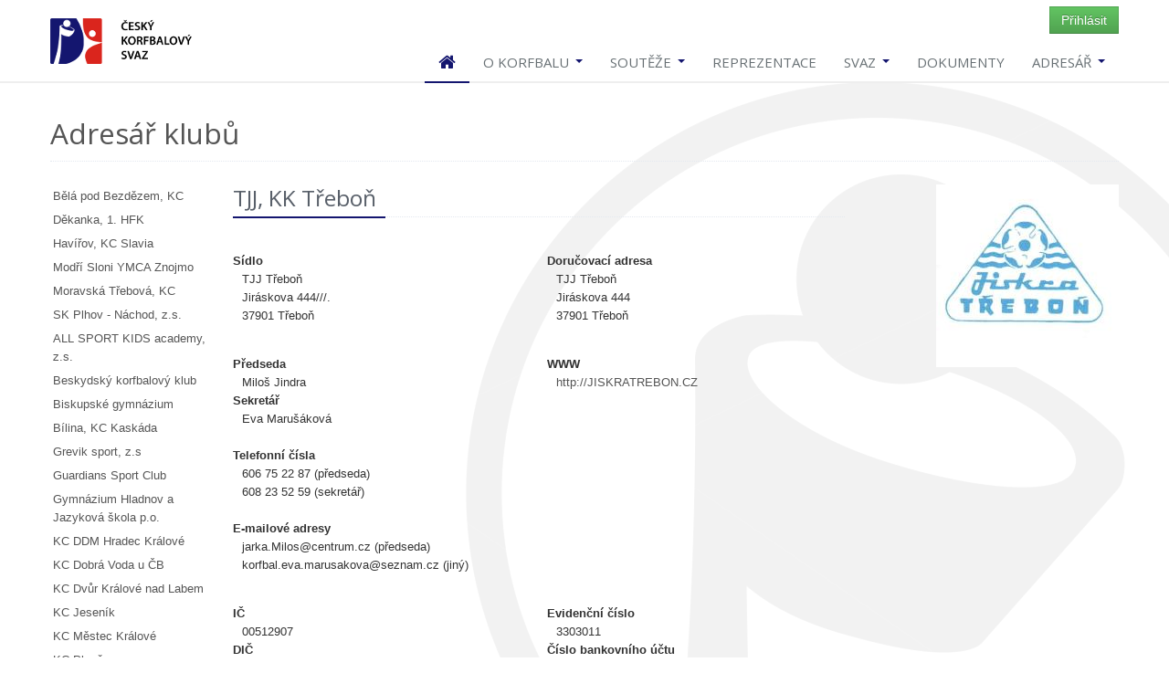

--- FILE ---
content_type: text/html;charset=utf-8
request_url: https://www.korfbal.cz/clubs/32770?t:state:client=rQOAoAeM0frsF9g6PVnXr+x0fcM=:H4sIAAAAAAAAAFWQsS8EQRTGH+7cHRGi0YtOMptIVCohQm6JuE43dt/uDbMz47137lyhVUr8Hf4hnUStU9GY5biYar6Zed/8vu/pDZrDBgDMMEHXU6l00FkfleiALHS7rYwTJKetYqQbkyGrPWvQySkSG5a4OzBo85540iUeVcFudPH2+X3tofX6cT8LcyksZr4K3sWnR7nAanqpb3RitSuTnpBx5U4KnaI2OdEVXsMdzKTQDtHtT49CEGjkWrRA+wzL+mOKyBvZWAVfesWm8E4VnipWP/ekxXi3H0c+DzcLenm8moWlc1i2MYNj3M0yDIL5OXQcDo+xukBKoXlhSPoCKz+MAzE2iRYYCZtYaWMndBGXWNwUd6EyeW7R/QvAPPSU/4786q3JQTP0YycTMR8ICzOaqDnGkcB6mo2TOl3ynS6J/RkxyEldvXc9HEWseR4U08EWD8hNSwMI0/UFJJrivOwBAAA=
body_size: 7081
content:
<!DOCTYPE html><!--[if IE 7]> <html lang="en" class="ie7"> <![endif]--><!--[if IE 8]> <html lang="en" class="ie8"> <![endif]--><!--[if IE 9]> <html lang="en" class="ie9"> <![endif]--><!--[if !IE]><!--><html lang="en" xmlns="http://www.w3.org/1999/xhtml"><!--<![endif]--><head><title>Adresář klubů | 
Český korfbalový svaz
</title><!-- Meta --><meta content="Apache Tapestry Framework (version 5.3.8)" name="generator"/><meta charset="utf-8"/><meta content="width=device-width, initial-scale=1.0" name="viewport"/><meta content="Adresář klubů" property="og:title"/><meta content="https://www.korfbal.cz/assets/1.28.1/ctx/assets/img/cks/logo.jpg" property="og:image"/><meta content="1131" property="og:image:width"/><meta content="1000" property="og:image:height"/><meta content="https://www.korfbal.cz/clubs/32770" property="og:url"/><meta content="article" property="og:type"/><meta content="cs_CZ" property="og:locale"/><meta content="Český korfbalový svaz" property="og:site_name"/><meta content="Adresář klubů" property="og:image:alt"/><meta content="summary_large_image" name="twitter:card"/><meta content="Adresář klubů" name="twitter:image:alt"/><meta content="@cesky_korfbal" name="twitter:site"/><meta content="124456590564" property="fb:pages"/><meta content="132281564269" property="fb:app_id"/><!-- CSS Global Compulsory --><link href="/assets/1.28.1/ctx/assets/plugins/bootstrap/css/bootstrap.min.css" rel="stylesheet"/><link href="/assets/1.28.1/ctx/assets/css/style.css" rel="stylesheet"/><link href="/assets/1.28.1/ctx/assets/css/headers/header1.css" rel="stylesheet"/><link href="/assets/1.28.1/ctx/assets/plugins/bootstrap/css/bootstrap-responsive.min.css" rel="stylesheet"/><link href="/assets/1.28.1/ctx/assets/css/style_responsive.css" rel="stylesheet"/><link href="/assets/1.28.1/ctx/favicon.ico" rel="shortcut icon"/><!-- CSS Implementing Plugins --><link href="/assets/1.28.1/ctx/assets/plugins/font-awesome/css/font-awesome.css" rel="stylesheet"/><link media="screen" type="text/css" href="/assets/1.28.1/ctx/assets/plugins/flexslider/flexslider.css" rel="stylesheet"/><link type="text/css" href="/assets/1.28.1/ctx/assets/plugins/parallax-slider/css/parallax-slider.css" rel="stylesheet"/><link href="/assets/1.28.1/ctx/assets/plugins/bxslider/jquery.bxslider.css" rel="stylesheet"/><!-- CSS Theme --><link id="style_color" href="/assets/1.28.1/ctx/assets/css/themes/cks.css" rel="stylesheet"/><link id="style_color-header-1" href="/assets/1.28.1/ctx/assets/css/themes/headers/header1-cks.css" rel="stylesheet"/><link type="text/css" rel="stylesheet" href="/assets/1.28.1/core/default.css"/><link type="text/css" rel="stylesheet" href="/assets/1.28.1/ctx/jquery-ui/bootstrap-theme/jquery-ui-1.9.2.custom.css"/><link type="text/css" rel="stylesheet" href="/assets/1.28.1/core/tapestry-console.css"/><link type="text/css" rel="stylesheet" href="/assets/1.28.1/core/t5-alerts.css"/><link type="text/css" rel="stylesheet" href="/assets/1.28.1/core/tree.css"/><link type="text/css" rel="stylesheet" href="/assets/1.28.1/tb/t5-bootstrap-alerts.css"/><script src="/assets/1.28.1/stack/cs_CZ/core.js" type="text/javascript"></script><script src="/assets/1.28.1/jquery/ui_1.12.1/minified/unique-id.js" type="text/javascript"></script><script src="/assets/1.28.1/app/components/FloatingCart.js" type="text/javascript"></script><script src="/assets/1.28.1/tb/t5-bootstrap-alerts.js" type="text/javascript"></script><script src="/assets/1.28.1/ctx/plugins/scrollintoview/jquery.scrollintoview.js" type="text/javascript"></script><script src="/assets/1.28.1/jquery/assets/components/progressiveDisplay/progressiveDisplay-jquery.js" type="text/javascript"></script></head><body><!--=== Top === --><div class="top"><div class="container"><ul class="loginbar pull-right"><a id="tynamoLoginLink" class="btn btn-success" href="/clubs.layout.profilemenu.loginlink_0.tynamologinlink?t:ac=32770&amp;t:state:client=rQOAoAeM0frsF9g6PVnXr+x0fcM=:H4sIAAAAAAAAAFWQsS8EQRTGH+7cHRGi0YtOMptIVCohQm6JuE43dt/uDbMz47137lyhVUr8Hf4hnUStU9GY5biYar6Zed/8vu/pDZrDBgDMMEHXU6l00FkfleiALHS7rYwTJKetYqQbkyGrPWvQySkSG5a4OzBo85540iUeVcFudPH2+X3tofX6cT8LcyksZr4K3sWnR7nAanqpb3RitSuTnpBx5U4KnaI2OdEVXsMdzKTQDtHtT49CEGjkWrRA+wzL+mOKyBvZWAVfesWm8E4VnipWP/ekxXi3H0c+DzcLenm8moWlc1i2MYNj3M0yDIL5OXQcDo+xukBKoXlhSPoCKz+MAzE2iRYYCZtYaWMndBGXWNwUd6EyeW7R/QvAPPSU/4786q3JQTP0YycTMR8ICzOaqDnGkcB6mo2TOl3ynS6J/RkxyEldvXc9HEWseR4U08EWD8hNSwMI0/UFJJrivOwBAAA=">Přihlásit
</a></ul></div></div><!--/top --><!--=== End Top === --><!--=== Header === --><div class="header"><div class="container"><!-- Logo --><div class="logo"><a title="Český korfbalový svaz" href="/?t:state:client=rQOAoAeM0frsF9g6PVnXr+x0fcM=:H4sIAAAAAAAAAFWQsS8EQRTGH+7cHRGi0YtOMptIVCohQm6JuE43dt/uDbMz47137lyhVUr8Hf4hnUStU9GY5biYar6Zed/8vu/pDZrDBgDMMEHXU6l00FkfleiALHS7rYwTJKetYqQbkyGrPWvQySkSG5a4OzBo85540iUeVcFudPH2+X3tofX6cT8LcyksZr4K3sWnR7nAanqpb3RitSuTnpBx5U4KnaI2OdEVXsMdzKTQDtHtT49CEGjkWrRA+wzL+mOKyBvZWAVfesWm8E4VnipWP/ekxXi3H0c+DzcLenm8moWlc1i2MYNj3M0yDIL5OXQcDo+xukBKoXlhSPoCKz+MAzE2iRYYCZtYaWMndBGXWNwUd6EyeW7R/QvAPPSU/4786q3JQTP0YycTMR8ICzOaqDnGkcB6mo2TOl3ynS6J/RkxyEldvXc9HEWseR4U08EWD8hNSwMI0/UFJJrivOwBAAA="><img alt="Logo" src="/assets/1.28.1/ctx/assets/img/logo1-cks.png" id="logo-header"/></a></div><!-- /logo --><!-- Menu --><div class="navbar"><div class="navbar-inner"><a data-target=".nav-collapse" data-toggle="collapse" class="btn btn-navbar"><span class="icon-bar"></span><span class="icon-bar"></span><span class="icon-bar"></span></a><!-- /nav-collapse --><div class="nav-collapse collapse"><ul class="nav top-2"><li class="active"><a href="/"><i class="icon-home icon-large"></i></a></li><li><a data-toggle="dropdown" class="dropdown-toggle" href="#">
O korfbalu
<b class="caret"></b></a><ul class="dropdown-menu"><li><a href="/article/o-korfbalu-historie">Historie</a></li><li><a href="/article/novy-klub-vybaveni">Korfbalové vybavení</a></li><li><a href="/article/o-korfbalu-pravidla">Pravidla</a></li><li><a href="http://www.ceskatelevize.cz/ivysilani/10520031365-zijme-sportem/213471290330017/">ČT: Žijme sportem! Korfbal</a></li><li><a href="/article/novy-klub-zalozeni">Jak začít s korfbalem?</a></li></ul></li><li><a data-toggle="dropdown" class="dropdown-toggle" href="#">
Soutěže
<b class="caret"></b></a><ul class="dropdown-menu"><li><a href="/competitions/extraliga">Extraliga</a></li><li><a href="/competitions/1-liga">1. liga</a></li><li><a href="/competitions/dorost">Dorost</a></li><li><a href="/competitions/ozp-1-liga-starsi-zaci">OZP Starší žáci</a></li><li><a href="/competitions/mladsi-zaci">Mladší žáci</a></li><li><a href="/competitions/minizaci">Minižáci</a></li><li><a href="/competitions/pripravka">Přípravka</a></li><li><a href="/competitions/ikf-europa-cup">IKF Europa Cup</a></li><li><a href="/competitions/ikf-europa-shield">IKF Europa Shield</a></li><li><a href="/article/vysledkove-listiny">Výsledkové listiny</a></li></ul></li><li><a href="https://repre.korfbal.cz">Reprezentace</a></li><li><a data-toggle="dropdown" class="dropdown-toggle" href="#">
Svaz
<b class="caret"></b></a><ul class="dropdown-menu"><li><a href="/article/svaz-cinnost">Činnost</a></li><li><a href="/article/svaz-struktura">Organizační struktura</a></li><li><a href="/article/svaz-zpravy">Zprávy z jednání</a></li><li><a href="/article/svaz-komise">Komise ČKS</a></li><li><a href="https://www.korfbal.cz/zpravodaj/7298-c10-2021">Korfbalový zpravodaj - archiv</a></li><li><a href="/article/30-let-s-korfbalem">30 let s korfbalem</a></li><li><a href="/article/aplikace">Aplikace</a></li><li><a href="/article/2020-09-30-partneri">Partneři</a></li></ul></li><li><a href="/article/dokumenty">Dokumenty</a></li><li><a data-toggle="dropdown" class="dropdown-toggle" href="#">
Adresář
<b class="caret"></b></a><ul class="dropdown-menu"><li><a href="/article/adresar-svaz">Svazové orgány</a></li><li><a href="/referees">Rozhodčí</a></li><li><a href="/clubs">Kluby</a></li></ul></li></ul></div><!-- /nav-collapse --></div><!-- /navbar-inner --></div><!-- /navbar --></div><!-- /container --></div><!--/header --><!--=== End Header === --><div class="app-alerts"><div class="container"><div class="row"><div class="span4 offset4"><div id="alerts"></div></div></div></div></div><div class="container"><div class="headline"><h2>Adresář klubů</h2></div></div><!-- Content Part --><div class="container" id="body-content"><div class="row-fluid"><div class="span2"><div class="clearfix"></div><div class="t-zone" id="Club-master"><div class="t-invisible"></div><ul class="nav nav-list sidenav"><li><a id="eventlink_2" onclick="javascript:return Tapestry.waitForPage(event);" href="/clubs.masterdetail:select/32785?t:ac=32770&amp;t:state:client=rQOAoAeM0frsF9g6PVnXr+x0fcM=:H4sIAAAAAAAAAFWQsS8EQRTGH+7cHRGi0YtOMptIVCohQm6JuE43dt/uDbMz47137lyhVUr8Hf4hnUStU9GY5biYar6Zed/8vu/pDZrDBgDMMEHXU6l00FkfleiALHS7rYwTJKetYqQbkyGrPWvQySkSG5a4OzBo85540iUeVcFudPH2+X3tofX6cT8LcyksZr4K3sWnR7nAanqpb3RitSuTnpBx5U4KnaI2OdEVXsMdzKTQDtHtT49CEGjkWrRA+wzL+mOKyBvZWAVfesWm8E4VnipWP/ekxXi3H0c+DzcLenm8moWlc1i2MYNj3M0yDIL5OXQcDo+xukBKoXlhSPoCKz+MAzE2iRYYCZtYaWMndBGXWNwUd6EyeW7R/QvAPPSU/4786q3JQTP0YycTMR8ICzOaqDnGkcB6mo2TOl3ynS6J/RkxyEldvXc9HEWseR4U08EWD8hNSwMI0/UFJJrivOwBAAA="> Bělá pod Bezdězem, KC</a></li><li><a id="eventlink_2_0" onclick="javascript:return Tapestry.waitForPage(event);" href="/clubs.masterdetail:select/32779?t:ac=32770&amp;t:state:client=rQOAoAeM0frsF9g6PVnXr+x0fcM=:H4sIAAAAAAAAAFWQsS8EQRTGH+7cHRGi0YtOMptIVCohQm6JuE43dt/uDbMz47137lyhVUr8Hf4hnUStU9GY5biYar6Zed/8vu/pDZrDBgDMMEHXU6l00FkfleiALHS7rYwTJKetYqQbkyGrPWvQySkSG5a4OzBo85540iUeVcFudPH2+X3tofX6cT8LcyksZr4K3sWnR7nAanqpb3RitSuTnpBx5U4KnaI2OdEVXsMdzKTQDtHtT49CEGjkWrRA+wzL+mOKyBvZWAVfesWm8E4VnipWP/ekxXi3H0c+DzcLenm8moWlc1i2MYNj3M0yDIL5OXQcDo+xukBKoXlhSPoCKz+MAzE2iRYYCZtYaWMndBGXWNwUd6EyeW7R/QvAPPSU/4786q3JQTP0YycTMR8ICzOaqDnGkcB6mo2TOl3ynS6J/RkxyEldvXc9HEWseR4U08EWD8hNSwMI0/UFJJrivOwBAAA="> Děkanka, 1. HFK</a></li><li><a id="eventlink_2_1" onclick="javascript:return Tapestry.waitForPage(event);" href="/clubs.masterdetail:select/32778?t:ac=32770&amp;t:state:client=rQOAoAeM0frsF9g6PVnXr+x0fcM=:H4sIAAAAAAAAAFWQsS8EQRTGH+7cHRGi0YtOMptIVCohQm6JuE43dt/uDbMz47137lyhVUr8Hf4hnUStU9GY5biYar6Zed/8vu/pDZrDBgDMMEHXU6l00FkfleiALHS7rYwTJKetYqQbkyGrPWvQySkSG5a4OzBo85540iUeVcFudPH2+X3tofX6cT8LcyksZr4K3sWnR7nAanqpb3RitSuTnpBx5U4KnaI2OdEVXsMdzKTQDtHtT49CEGjkWrRA+wzL+mOKyBvZWAVfesWm8E4VnipWP/ekxXi3H0c+DzcLenm8moWlc1i2MYNj3M0yDIL5OXQcDo+xukBKoXlhSPoCKz+MAzE2iRYYCZtYaWMndBGXWNwUd6EyeW7R/QvAPPSU/4786q3JQTP0YycTMR8ICzOaqDnGkcB6mo2TOl3ynS6J/RkxyEldvXc9HEWseR4U08EWD8hNSwMI0/UFJJrivOwBAAA="> Havířov, KC Slavia</a></li><li><a id="eventlink_2_2" onclick="javascript:return Tapestry.waitForPage(event);" href="/clubs.masterdetail:select/32769?t:ac=32770&amp;t:state:client=rQOAoAeM0frsF9g6PVnXr+x0fcM=:H4sIAAAAAAAAAFWQsS8EQRTGH+7cHRGi0YtOMptIVCohQm6JuE43dt/uDbMz47137lyhVUr8Hf4hnUStU9GY5biYar6Zed/8vu/pDZrDBgDMMEHXU6l00FkfleiALHS7rYwTJKetYqQbkyGrPWvQySkSG5a4OzBo85540iUeVcFudPH2+X3tofX6cT8LcyksZr4K3sWnR7nAanqpb3RitSuTnpBx5U4KnaI2OdEVXsMdzKTQDtHtT49CEGjkWrRA+wzL+mOKyBvZWAVfesWm8E4VnipWP/ekxXi3H0c+DzcLenm8moWlc1i2MYNj3M0yDIL5OXQcDo+xukBKoXlhSPoCKz+MAzE2iRYYCZtYaWMndBGXWNwUd6EyeW7R/QvAPPSU/4786q3JQTP0YycTMR8ICzOaqDnGkcB6mo2TOl3ynS6J/RkxyEldvXc9HEWseR4U08EWD8hNSwMI0/UFJJrivOwBAAA="> Modří Sloni YMCA Znojmo</a></li><li><a id="eventlink_2_3" onclick="javascript:return Tapestry.waitForPage(event);" href="/clubs.masterdetail:select/32775?t:ac=32770&amp;t:state:client=rQOAoAeM0frsF9g6PVnXr+x0fcM=:H4sIAAAAAAAAAFWQsS8EQRTGH+7cHRGi0YtOMptIVCohQm6JuE43dt/uDbMz47137lyhVUr8Hf4hnUStU9GY5biYar6Zed/8vu/pDZrDBgDMMEHXU6l00FkfleiALHS7rYwTJKetYqQbkyGrPWvQySkSG5a4OzBo85540iUeVcFudPH2+X3tofX6cT8LcyksZr4K3sWnR7nAanqpb3RitSuTnpBx5U4KnaI2OdEVXsMdzKTQDtHtT49CEGjkWrRA+wzL+mOKyBvZWAVfesWm8E4VnipWP/ekxXi3H0c+DzcLenm8moWlc1i2MYNj3M0yDIL5OXQcDo+xukBKoXlhSPoCKz+MAzE2iRYYCZtYaWMndBGXWNwUd6EyeW7R/QvAPPSU/4786q3JQTP0YycTMR8ICzOaqDnGkcB6mo2TOl3ynS6J/RkxyEldvXc9HEWseR4U08EWD8hNSwMI0/UFJJrivOwBAAA="> Moravská Třebová, KC</a></li><li><a id="eventlink_2_4" onclick="javascript:return Tapestry.waitForPage(event);" href="/clubs.masterdetail:select/32774?t:ac=32770&amp;t:state:client=rQOAoAeM0frsF9g6PVnXr+x0fcM=:H4sIAAAAAAAAAFWQsS8EQRTGH+7cHRGi0YtOMptIVCohQm6JuE43dt/uDbMz47137lyhVUr8Hf4hnUStU9GY5biYar6Zed/8vu/pDZrDBgDMMEHXU6l00FkfleiALHS7rYwTJKetYqQbkyGrPWvQySkSG5a4OzBo85540iUeVcFudPH2+X3tofX6cT8LcyksZr4K3sWnR7nAanqpb3RitSuTnpBx5U4KnaI2OdEVXsMdzKTQDtHtT49CEGjkWrRA+wzL+mOKyBvZWAVfesWm8E4VnipWP/ekxXi3H0c+DzcLenm8moWlc1i2MYNj3M0yDIL5OXQcDo+xukBKoXlhSPoCKz+MAzE2iRYYCZtYaWMndBGXWNwUd6EyeW7R/QvAPPSU/4786q3JQTP0YycTMR8ICzOaqDnGkcB6mo2TOl3ynS6J/RkxyEldvXc9HEWseR4U08EWD8hNSwMI0/UFJJrivOwBAAA="> SK Plhov - Náchod, z.s.</a></li><li><a id="eventlink_2_5" onclick="javascript:return Tapestry.waitForPage(event);" href="/clubs.masterdetail:select/1245184?t:ac=32770&amp;t:state:client=rQOAoAeM0frsF9g6PVnXr+x0fcM=:H4sIAAAAAAAAAFWQsS8EQRTGH+7cHRGi0YtOMptIVCohQm6JuE43dt/uDbMz47137lyhVUr8Hf4hnUStU9GY5biYar6Zed/8vu/pDZrDBgDMMEHXU6l00FkfleiALHS7rYwTJKetYqQbkyGrPWvQySkSG5a4OzBo85540iUeVcFudPH2+X3tofX6cT8LcyksZr4K3sWnR7nAanqpb3RitSuTnpBx5U4KnaI2OdEVXsMdzKTQDtHtT49CEGjkWrRA+wzL+mOKyBvZWAVfesWm8E4VnipWP/ekxXi3H0c+DzcLenm8moWlc1i2MYNj3M0yDIL5OXQcDo+xukBKoXlhSPoCKz+MAzE2iRYYCZtYaWMndBGXWNwUd6EyeW7R/QvAPPSU/4786q3JQTP0YycTMR8ICzOaqDnGkcB6mo2TOl3ynS6J/RkxyEldvXc9HEWseR4U08EWD8hNSwMI0/UFJJrivOwBAAA=">ALL SPORT KIDS academy, z.s.</a></li><li><a id="eventlink_2_6" onclick="javascript:return Tapestry.waitForPage(event);" href="/clubs.masterdetail:select/393217?t:ac=32770&amp;t:state:client=rQOAoAeM0frsF9g6PVnXr+x0fcM=:H4sIAAAAAAAAAFWQsS8EQRTGH+7cHRGi0YtOMptIVCohQm6JuE43dt/uDbMz47137lyhVUr8Hf4hnUStU9GY5biYar6Zed/8vu/pDZrDBgDMMEHXU6l00FkfleiALHS7rYwTJKetYqQbkyGrPWvQySkSG5a4OzBo85540iUeVcFudPH2+X3tofX6cT8LcyksZr4K3sWnR7nAanqpb3RitSuTnpBx5U4KnaI2OdEVXsMdzKTQDtHtT49CEGjkWrRA+wzL+mOKyBvZWAVfesWm8E4VnipWP/ekxXi3H0c+DzcLenm8moWlc1i2MYNj3M0yDIL5OXQcDo+xukBKoXlhSPoCKz+MAzE2iRYYCZtYaWMndBGXWNwUd6EyeW7R/QvAPPSU/4786q3JQTP0YycTMR8ICzOaqDnGkcB6mo2TOl3ynS6J/RkxyEldvXc9HEWseR4U08EWD8hNSwMI0/UFJJrivOwBAAA=">Beskydský korfbalový klub</a></li><li><a id="eventlink_2_7" onclick="javascript:return Tapestry.waitForPage(event);" href="/clubs.masterdetail:select/458754?t:ac=32770&amp;t:state:client=rQOAoAeM0frsF9g6PVnXr+x0fcM=:H4sIAAAAAAAAAFWQsS8EQRTGH+7cHRGi0YtOMptIVCohQm6JuE43dt/uDbMz47137lyhVUr8Hf4hnUStU9GY5biYar6Zed/8vu/pDZrDBgDMMEHXU6l00FkfleiALHS7rYwTJKetYqQbkyGrPWvQySkSG5a4OzBo85540iUeVcFudPH2+X3tofX6cT8LcyksZr4K3sWnR7nAanqpb3RitSuTnpBx5U4KnaI2OdEVXsMdzKTQDtHtT49CEGjkWrRA+wzL+mOKyBvZWAVfesWm8E4VnipWP/ekxXi3H0c+DzcLenm8moWlc1i2MYNj3M0yDIL5OXQcDo+xukBKoXlhSPoCKz+MAzE2iRYYCZtYaWMndBGXWNwUd6EyeW7R/QvAPPSU/4786q3JQTP0YycTMR8ICzOaqDnGkcB6mo2TOl3ynS6J/RkxyEldvXc9HEWseR4U08EWD8hNSwMI0/UFJJrivOwBAAA=">Biskupské gymnázium</a></li><li><a id="eventlink_2_8" onclick="javascript:return Tapestry.waitForPage(event);" href="/clubs.masterdetail:select/32784?t:ac=32770&amp;t:state:client=rQOAoAeM0frsF9g6PVnXr+x0fcM=:H4sIAAAAAAAAAFWQsS8EQRTGH+7cHRGi0YtOMptIVCohQm6JuE43dt/uDbMz47137lyhVUr8Hf4hnUStU9GY5biYar6Zed/8vu/pDZrDBgDMMEHXU6l00FkfleiALHS7rYwTJKetYqQbkyGrPWvQySkSG5a4OzBo85540iUeVcFudPH2+X3tofX6cT8LcyksZr4K3sWnR7nAanqpb3RitSuTnpBx5U4KnaI2OdEVXsMdzKTQDtHtT49CEGjkWrRA+wzL+mOKyBvZWAVfesWm8E4VnipWP/ekxXi3H0c+DzcLenm8moWlc1i2MYNj3M0yDIL5OXQcDo+xukBKoXlhSPoCKz+MAzE2iRYYCZtYaWMndBGXWNwUd6EyeW7R/QvAPPSU/4786q3JQTP0YycTMR8ICzOaqDnGkcB6mo2TOl3ynS6J/RkxyEldvXc9HEWseR4U08EWD8hNSwMI0/UFJJrivOwBAAA=">Bílina, KC Kaskáda</a></li><li><a id="eventlink_2_9" onclick="javascript:return Tapestry.waitForPage(event);" href="/clubs.masterdetail:select/1376256?t:ac=32770&amp;t:state:client=rQOAoAeM0frsF9g6PVnXr+x0fcM=:H4sIAAAAAAAAAFWQsS8EQRTGH+7cHRGi0YtOMptIVCohQm6JuE43dt/uDbMz47137lyhVUr8Hf4hnUStU9GY5biYar6Zed/8vu/pDZrDBgDMMEHXU6l00FkfleiALHS7rYwTJKetYqQbkyGrPWvQySkSG5a4OzBo85540iUeVcFudPH2+X3tofX6cT8LcyksZr4K3sWnR7nAanqpb3RitSuTnpBx5U4KnaI2OdEVXsMdzKTQDtHtT49CEGjkWrRA+wzL+mOKyBvZWAVfesWm8E4VnipWP/ekxXi3H0c+DzcLenm8moWlc1i2MYNj3M0yDIL5OXQcDo+xukBKoXlhSPoCKz+MAzE2iRYYCZtYaWMndBGXWNwUd6EyeW7R/QvAPPSU/4786q3JQTP0YycTMR8ICzOaqDnGkcB6mo2TOl3ynS6J/RkxyEldvXc9HEWseR4U08EWD8hNSwMI0/UFJJrivOwBAAA=">Grevik sport, z.s</a></li><li><a id="eventlink_2_10" onclick="javascript:return Tapestry.waitForPage(event);" href="/clubs.masterdetail:select/1638402?t:ac=32770&amp;t:state:client=rQOAoAeM0frsF9g6PVnXr+x0fcM=:H4sIAAAAAAAAAFWQsS8EQRTGH+7cHRGi0YtOMptIVCohQm6JuE43dt/uDbMz47137lyhVUr8Hf4hnUStU9GY5biYar6Zed/8vu/pDZrDBgDMMEHXU6l00FkfleiALHS7rYwTJKetYqQbkyGrPWvQySkSG5a4OzBo85540iUeVcFudPH2+X3tofX6cT8LcyksZr4K3sWnR7nAanqpb3RitSuTnpBx5U4KnaI2OdEVXsMdzKTQDtHtT49CEGjkWrRA+wzL+mOKyBvZWAVfesWm8E4VnipWP/ekxXi3H0c+DzcLenm8moWlc1i2MYNj3M0yDIL5OXQcDo+xukBKoXlhSPoCKz+MAzE2iRYYCZtYaWMndBGXWNwUd6EyeW7R/QvAPPSU/4786q3JQTP0YycTMR8ICzOaqDnGkcB6mo2TOl3ynS6J/RkxyEldvXc9HEWseR4U08EWD8hNSwMI0/UFJJrivOwBAAA=">Guardians Sport Club</a></li><li><a id="eventlink_2_11" onclick="javascript:return Tapestry.waitForPage(event);" href="/clubs.masterdetail:select/655364?t:ac=32770&amp;t:state:client=rQOAoAeM0frsF9g6PVnXr+x0fcM=:H4sIAAAAAAAAAFWQsS8EQRTGH+7cHRGi0YtOMptIVCohQm6JuE43dt/uDbMz47137lyhVUr8Hf4hnUStU9GY5biYar6Zed/8vu/pDZrDBgDMMEHXU6l00FkfleiALHS7rYwTJKetYqQbkyGrPWvQySkSG5a4OzBo85540iUeVcFudPH2+X3tofX6cT8LcyksZr4K3sWnR7nAanqpb3RitSuTnpBx5U4KnaI2OdEVXsMdzKTQDtHtT49CEGjkWrRA+wzL+mOKyBvZWAVfesWm8E4VnipWP/ekxXi3H0c+DzcLenm8moWlc1i2MYNj3M0yDIL5OXQcDo+xukBKoXlhSPoCKz+MAzE2iRYYCZtYaWMndBGXWNwUd6EyeW7R/QvAPPSU/4786q3JQTP0YycTMR8ICzOaqDnGkcB6mo2TOl3ynS6J/RkxyEldvXc9HEWseR4U08EWD8hNSwMI0/UFJJrivOwBAAA=">Gymnázium Hladnov a Jazyková škola p.o.</a></li><li><a id="eventlink_2_12" onclick="javascript:return Tapestry.waitForPage(event);" href="/clubs.masterdetail:select/32751?t:ac=32770&amp;t:state:client=rQOAoAeM0frsF9g6PVnXr+x0fcM=:H4sIAAAAAAAAAFWQsS8EQRTGH+7cHRGi0YtOMptIVCohQm6JuE43dt/uDbMz47137lyhVUr8Hf4hnUStU9GY5biYar6Zed/8vu/pDZrDBgDMMEHXU6l00FkfleiALHS7rYwTJKetYqQbkyGrPWvQySkSG5a4OzBo85540iUeVcFudPH2+X3tofX6cT8LcyksZr4K3sWnR7nAanqpb3RitSuTnpBx5U4KnaI2OdEVXsMdzKTQDtHtT49CEGjkWrRA+wzL+mOKyBvZWAVfesWm8E4VnipWP/ekxXi3H0c+DzcLenm8moWlc1i2MYNj3M0yDIL5OXQcDo+xukBKoXlhSPoCKz+MAzE2iRYYCZtYaWMndBGXWNwUd6EyeW7R/QvAPPSU/4786q3JQTP0YycTMR8ICzOaqDnGkcB6mo2TOl3ynS6J/RkxyEldvXc9HEWseR4U08EWD8hNSwMI0/UFJJrivOwBAAA=">KC DDM Hradec Králové</a></li><li><a id="eventlink_2_13" onclick="javascript:return Tapestry.waitForPage(event);" href="/clubs.masterdetail:select/1376259?t:ac=32770&amp;t:state:client=rQOAoAeM0frsF9g6PVnXr+x0fcM=:H4sIAAAAAAAAAFWQsS8EQRTGH+7cHRGi0YtOMptIVCohQm6JuE43dt/uDbMz47137lyhVUr8Hf4hnUStU9GY5biYar6Zed/8vu/pDZrDBgDMMEHXU6l00FkfleiALHS7rYwTJKetYqQbkyGrPWvQySkSG5a4OzBo85540iUeVcFudPH2+X3tofX6cT8LcyksZr4K3sWnR7nAanqpb3RitSuTnpBx5U4KnaI2OdEVXsMdzKTQDtHtT49CEGjkWrRA+wzL+mOKyBvZWAVfesWm8E4VnipWP/ekxXi3H0c+DzcLenm8moWlc1i2MYNj3M0yDIL5OXQcDo+xukBKoXlhSPoCKz+MAzE2iRYYCZtYaWMndBGXWNwUd6EyeW7R/QvAPPSU/4786q3JQTP0YycTMR8ICzOaqDnGkcB6mo2TOl3ynS6J/RkxyEldvXc9HEWseR4U08EWD8hNSwMI0/UFJJrivOwBAAA=">KC Dobrá Voda u ČB</a></li><li><a id="eventlink_2_14" onclick="javascript:return Tapestry.waitForPage(event);" href="/clubs.masterdetail:select/32760?t:ac=32770&amp;t:state:client=rQOAoAeM0frsF9g6PVnXr+x0fcM=:H4sIAAAAAAAAAFWQsS8EQRTGH+7cHRGi0YtOMptIVCohQm6JuE43dt/uDbMz47137lyhVUr8Hf4hnUStU9GY5biYar6Zed/8vu/pDZrDBgDMMEHXU6l00FkfleiALHS7rYwTJKetYqQbkyGrPWvQySkSG5a4OzBo85540iUeVcFudPH2+X3tofX6cT8LcyksZr4K3sWnR7nAanqpb3RitSuTnpBx5U4KnaI2OdEVXsMdzKTQDtHtT49CEGjkWrRA+wzL+mOKyBvZWAVfesWm8E4VnipWP/ekxXi3H0c+DzcLenm8moWlc1i2MYNj3M0yDIL5OXQcDo+xukBKoXlhSPoCKz+MAzE2iRYYCZtYaWMndBGXWNwUd6EyeW7R/QvAPPSU/4786q3JQTP0YycTMR8ICzOaqDnGkcB6mo2TOl3ynS6J/RkxyEldvXc9HEWseR4U08EWD8hNSwMI0/UFJJrivOwBAAA=">KC Dvůr Králové nad Labem</a></li><li><a id="eventlink_2_15" onclick="javascript:return Tapestry.waitForPage(event);" href="/clubs.masterdetail:select/32754?t:ac=32770&amp;t:state:client=rQOAoAeM0frsF9g6PVnXr+x0fcM=:H4sIAAAAAAAAAFWQsS8EQRTGH+7cHRGi0YtOMptIVCohQm6JuE43dt/uDbMz47137lyhVUr8Hf4hnUStU9GY5biYar6Zed/8vu/pDZrDBgDMMEHXU6l00FkfleiALHS7rYwTJKetYqQbkyGrPWvQySkSG5a4OzBo85540iUeVcFudPH2+X3tofX6cT8LcyksZr4K3sWnR7nAanqpb3RitSuTnpBx5U4KnaI2OdEVXsMdzKTQDtHtT49CEGjkWrRA+wzL+mOKyBvZWAVfesWm8E4VnipWP/ekxXi3H0c+DzcLenm8moWlc1i2MYNj3M0yDIL5OXQcDo+xukBKoXlhSPoCKz+MAzE2iRYYCZtYaWMndBGXWNwUd6EyeW7R/QvAPPSU/4786q3JQTP0YycTMR8ICzOaqDnGkcB6mo2TOl3ynS6J/RkxyEldvXc9HEWseR4U08EWD8hNSwMI0/UFJJrivOwBAAA=">KC Jeseník</a></li><li><a id="eventlink_2_16" onclick="javascript:return Tapestry.waitForPage(event);" href="/clubs.masterdetail:select/32749?t:ac=32770&amp;t:state:client=rQOAoAeM0frsF9g6PVnXr+x0fcM=:H4sIAAAAAAAAAFWQsS8EQRTGH+7cHRGi0YtOMptIVCohQm6JuE43dt/uDbMz47137lyhVUr8Hf4hnUStU9GY5biYar6Zed/8vu/pDZrDBgDMMEHXU6l00FkfleiALHS7rYwTJKetYqQbkyGrPWvQySkSG5a4OzBo85540iUeVcFudPH2+X3tofX6cT8LcyksZr4K3sWnR7nAanqpb3RitSuTnpBx5U4KnaI2OdEVXsMdzKTQDtHtT49CEGjkWrRA+wzL+mOKyBvZWAVfesWm8E4VnipWP/ekxXi3H0c+DzcLenm8moWlc1i2MYNj3M0yDIL5OXQcDo+xukBKoXlhSPoCKz+MAzE2iRYYCZtYaWMndBGXWNwUd6EyeW7R/QvAPPSU/4786q3JQTP0YycTMR8ICzOaqDnGkcB6mo2TOl3ynS6J/RkxyEldvXc9HEWseR4U08EWD8hNSwMI0/UFJJrivOwBAAA=">KC Městec Králové</a></li><li><a id="eventlink_2_17" onclick="javascript:return Tapestry.waitForPage(event);" href="/clubs.masterdetail:select/32752?t:ac=32770&amp;t:state:client=rQOAoAeM0frsF9g6PVnXr+x0fcM=:H4sIAAAAAAAAAFWQsS8EQRTGH+7cHRGi0YtOMptIVCohQm6JuE43dt/uDbMz47137lyhVUr8Hf4hnUStU9GY5biYar6Zed/8vu/pDZrDBgDMMEHXU6l00FkfleiALHS7rYwTJKetYqQbkyGrPWvQySkSG5a4OzBo85540iUeVcFudPH2+X3tofX6cT8LcyksZr4K3sWnR7nAanqpb3RitSuTnpBx5U4KnaI2OdEVXsMdzKTQDtHtT49CEGjkWrRA+wzL+mOKyBvZWAVfesWm8E4VnipWP/ekxXi3H0c+DzcLenm8moWlc1i2MYNj3M0yDIL5OXQcDo+xukBKoXlhSPoCKz+MAzE2iRYYCZtYaWMndBGXWNwUd6EyeW7R/QvAPPSU/4786q3JQTP0YycTMR8ICzOaqDnGkcB6mo2TOl3ynS6J/RkxyEldvXc9HEWseR4U08EWD8hNSwMI0/UFJJrivOwBAAA=">KC Plzeň</a></li><li><a id="eventlink_2_18" onclick="javascript:return Tapestry.waitForPage(event);" href="/clubs.masterdetail:select/32771?t:ac=32770&amp;t:state:client=rQOAoAeM0frsF9g6PVnXr+x0fcM=:H4sIAAAAAAAAAFWQsS8EQRTGH+7cHRGi0YtOMptIVCohQm6JuE43dt/uDbMz47137lyhVUr8Hf4hnUStU9GY5biYar6Zed/8vu/pDZrDBgDMMEHXU6l00FkfleiALHS7rYwTJKetYqQbkyGrPWvQySkSG5a4OzBo85540iUeVcFudPH2+X3tofX6cT8LcyksZr4K3sWnR7nAanqpb3RitSuTnpBx5U4KnaI2OdEVXsMdzKTQDtHtT49CEGjkWrRA+wzL+mOKyBvZWAVfesWm8E4VnipWP/ekxXi3H0c+DzcLenm8moWlc1i2MYNj3M0yDIL5OXQcDo+xukBKoXlhSPoCKz+MAzE2iRYYCZtYaWMndBGXWNwUd6EyeW7R/QvAPPSU/4786q3JQTP0YycTMR8ICzOaqDnGkcB6mo2TOl3ynS6J/RkxyEldvXc9HEWseR4U08EWD8hNSwMI0/UFJJrivOwBAAA=">KC SPŠS Tábor</a></li><li><a id="eventlink_2_19" onclick="javascript:return Tapestry.waitForPage(event);" href="/clubs.masterdetail:select/327681?t:ac=32770&amp;t:state:client=rQOAoAeM0frsF9g6PVnXr+x0fcM=:H4sIAAAAAAAAAFWQsS8EQRTGH+7cHRGi0YtOMptIVCohQm6JuE43dt/uDbMz47137lyhVUr8Hf4hnUStU9GY5biYar6Zed/8vu/pDZrDBgDMMEHXU6l00FkfleiALHS7rYwTJKetYqQbkyGrPWvQySkSG5a4OzBo85540iUeVcFudPH2+X3tofX6cT8LcyksZr4K3sWnR7nAanqpb3RitSuTnpBx5U4KnaI2OdEVXsMdzKTQDtHtT49CEGjkWrRA+wzL+mOKyBvZWAVfesWm8E4VnipWP/ekxXi3H0c+DzcLenm8moWlc1i2MYNj3M0yDIL5OXQcDo+xukBKoXlhSPoCKz+MAzE2iRYYCZtYaWMndBGXWNwUd6EyeW7R/QvAPPSU/4786q3JQTP0YycTMR8ICzOaqDnGkcB6mo2TOl3ynS6J/RkxyEldvXc9HEWseR4U08EWD8hNSwMI0/UFJJrivOwBAAA=">KC ZŠ Ostrava-Stará Bělá</a></li><li><a id="eventlink_2_20" onclick="javascript:return Tapestry.waitForPage(event);" href="/clubs.masterdetail:select/32762?t:ac=32770&amp;t:state:client=rQOAoAeM0frsF9g6PVnXr+x0fcM=:H4sIAAAAAAAAAFWQsS8EQRTGH+7cHRGi0YtOMptIVCohQm6JuE43dt/uDbMz47137lyhVUr8Hf4hnUStU9GY5biYar6Zed/8vu/pDZrDBgDMMEHXU6l00FkfleiALHS7rYwTJKetYqQbkyGrPWvQySkSG5a4OzBo85540iUeVcFudPH2+X3tofX6cT8LcyksZr4K3sWnR7nAanqpb3RitSuTnpBx5U4KnaI2OdEVXsMdzKTQDtHtT49CEGjkWrRA+wzL+mOKyBvZWAVfesWm8E4VnipWP/ekxXi3H0c+DzcLenm8moWlc1i2MYNj3M0yDIL5OXQcDo+xukBKoXlhSPoCKz+MAzE2iRYYCZtYaWMndBGXWNwUd6EyeW7R/QvAPPSU/4786q3JQTP0YycTMR8ICzOaqDnGkcB6mo2TOl3ynS6J/RkxyEldvXc9HEWseR4U08EWD8hNSwMI0/UFJJrivOwBAAA=">KK Chomutov</a></li><li><a id="eventlink_2_21" onclick="javascript:return Tapestry.waitForPage(event);" href="/clubs.masterdetail:select/32756?t:ac=32770&amp;t:state:client=rQOAoAeM0frsF9g6PVnXr+x0fcM=:H4sIAAAAAAAAAFWQsS8EQRTGH+7cHRGi0YtOMptIVCohQm6JuE43dt/uDbMz47137lyhVUr8Hf4hnUStU9GY5biYar6Zed/8vu/pDZrDBgDMMEHXU6l00FkfleiALHS7rYwTJKetYqQbkyGrPWvQySkSG5a4OzBo85540iUeVcFudPH2+X3tofX6cT8LcyksZr4K3sWnR7nAanqpb3RitSuTnpBx5U4KnaI2OdEVXsMdzKTQDtHtT49CEGjkWrRA+wzL+mOKyBvZWAVfesWm8E4VnipWP/ekxXi3H0c+DzcLenm8moWlc1i2MYNj3M0yDIL5OXQcDo+xukBKoXlhSPoCKz+MAzE2iRYYCZtYaWMndBGXWNwUd6EyeW7R/QvAPPSU/4786q3JQTP0YycTMR8ICzOaqDnGkcB6mo2TOl3ynS6J/RkxyEldvXc9HEWseR4U08EWD8hNSwMI0/UFJJrivOwBAAA=">KK Krušnohor Vejprty</a></li><li><a id="eventlink_2_22" onclick="javascript:return Tapestry.waitForPage(event);" href="/clubs.masterdetail:select/524290?t:ac=32770&amp;t:state:client=rQOAoAeM0frsF9g6PVnXr+x0fcM=:H4sIAAAAAAAAAFWQsS8EQRTGH+7cHRGi0YtOMptIVCohQm6JuE43dt/uDbMz47137lyhVUr8Hf4hnUStU9GY5biYar6Zed/8vu/pDZrDBgDMMEHXU6l00FkfleiALHS7rYwTJKetYqQbkyGrPWvQySkSG5a4OzBo85540iUeVcFudPH2+X3tofX6cT8LcyksZr4K3sWnR7nAanqpb3RitSuTnpBx5U4KnaI2OdEVXsMdzKTQDtHtT49CEGjkWrRA+wzL+mOKyBvZWAVfesWm8E4VnipWP/ekxXi3H0c+DzcLenm8moWlc1i2MYNj3M0yDIL5OXQcDo+xukBKoXlhSPoCKz+MAzE2iRYYCZtYaWMndBGXWNwUd6EyeW7R/QvAPPSU/4786q3JQTP0YycTMR8ICzOaqDnGkcB6mo2TOl3ynS6J/RkxyEldvXc9HEWseR4U08EWD8hNSwMI0/UFJJrivOwBAAA=">KK ZŠ Háj ve Slezsku</a></li><li><a id="eventlink_2_23" onclick="javascript:return Tapestry.waitForPage(event);" href="/clubs.masterdetail:select/360456?t:ac=32770&amp;t:state:client=rQOAoAeM0frsF9g6PVnXr+x0fcM=:H4sIAAAAAAAAAFWQsS8EQRTGH+7cHRGi0YtOMptIVCohQm6JuE43dt/uDbMz47137lyhVUr8Hf4hnUStU9GY5biYar6Zed/8vu/pDZrDBgDMMEHXU6l00FkfleiALHS7rYwTJKetYqQbkyGrPWvQySkSG5a4OzBo85540iUeVcFudPH2+X3tofX6cT8LcyksZr4K3sWnR7nAanqpb3RitSuTnpBx5U4KnaI2OdEVXsMdzKTQDtHtT49CEGjkWrRA+wzL+mOKyBvZWAVfesWm8E4VnipWP/ekxXi3H0c+DzcLenm8moWlc1i2MYNj3M0yDIL5OXQcDo+xukBKoXlhSPoCKz+MAzE2iRYYCZtYaWMndBGXWNwUd6EyeW7R/QvAPPSU/4786q3JQTP0YycTMR8ICzOaqDnGkcB6mo2TOl3ynS6J/RkxyEldvXc9HEWseR4U08EWD8hNSwMI0/UFJJrivOwBAAA=">KK ZŠ Michálkovice </a></li><li><a id="eventlink_2_24" onclick="javascript:return Tapestry.waitForPage(event);" href="/clubs.masterdetail:select/360452?t:ac=32770&amp;t:state:client=rQOAoAeM0frsF9g6PVnXr+x0fcM=:H4sIAAAAAAAAAFWQsS8EQRTGH+7cHRGi0YtOMptIVCohQm6JuE43dt/uDbMz47137lyhVUr8Hf4hnUStU9GY5biYar6Zed/8vu/pDZrDBgDMMEHXU6l00FkfleiALHS7rYwTJKetYqQbkyGrPWvQySkSG5a4OzBo85540iUeVcFudPH2+X3tofX6cT8LcyksZr4K3sWnR7nAanqpb3RitSuTnpBx5U4KnaI2OdEVXsMdzKTQDtHtT49CEGjkWrRA+wzL+mOKyBvZWAVfesWm8E4VnipWP/ekxXi3H0c+DzcLenm8moWlc1i2MYNj3M0yDIL5OXQcDo+xukBKoXlhSPoCKz+MAzE2iRYYCZtYaWMndBGXWNwUd6EyeW7R/QvAPPSU/4786q3JQTP0YycTMR8ICzOaqDnGkcB6mo2TOl3ynS6J/RkxyEldvXc9HEWseR4U08EWD8hNSwMI0/UFJJrivOwBAAA=">KK Zš a Mš Velká Polom</a></li><li><a id="eventlink_2_25" onclick="javascript:return Tapestry.waitForPage(event);" href="/clubs.masterdetail:select/1441792?t:ac=32770&amp;t:state:client=rQOAoAeM0frsF9g6PVnXr+x0fcM=:H4sIAAAAAAAAAFWQsS8EQRTGH+7cHRGi0YtOMptIVCohQm6JuE43dt/uDbMz47137lyhVUr8Hf4hnUStU9GY5biYar6Zed/8vu/pDZrDBgDMMEHXU6l00FkfleiALHS7rYwTJKetYqQbkyGrPWvQySkSG5a4OzBo85540iUeVcFudPH2+X3tofX6cT8LcyksZr4K3sWnR7nAanqpb3RitSuTnpBx5U4KnaI2OdEVXsMdzKTQDtHtT49CEGjkWrRA+wzL+mOKyBvZWAVfesWm8E4VnipWP/ekxXi3H0c+DzcLenm8moWlc1i2MYNj3M0yDIL5OXQcDo+xukBKoXlhSPoCKz+MAzE2iRYYCZtYaWMndBGXWNwUd6EyeW7R/QvAPPSU/4786q3JQTP0YycTMR8ICzOaqDnGkcB6mo2TOl3ynS6J/RkxyEldvXc9HEWseR4U08EWD8hNSwMI0/UFJJrivOwBAAA=">Korfbal Club Vlci Lišov, z.s.</a></li><li><a id="eventlink_2_26" onclick="javascript:return Tapestry.waitForPage(event);" href="/clubs.masterdetail:select/32783?t:ac=32770&amp;t:state:client=rQOAoAeM0frsF9g6PVnXr+x0fcM=:H4sIAAAAAAAAAFWQsS8EQRTGH+7cHRGi0YtOMptIVCohQm6JuE43dt/uDbMz47137lyhVUr8Hf4hnUStU9GY5biYar6Zed/8vu/pDZrDBgDMMEHXU6l00FkfleiALHS7rYwTJKetYqQbkyGrPWvQySkSG5a4OzBo85540iUeVcFudPH2+X3tofX6cT8LcyksZr4K3sWnR7nAanqpb3RitSuTnpBx5U4KnaI2OdEVXsMdzKTQDtHtT49CEGjkWrRA+wzL+mOKyBvZWAVfesWm8E4VnipWP/ekxXi3H0c+DzcLenm8moWlc1i2MYNj3M0yDIL5OXQcDo+xukBKoXlhSPoCKz+MAzE2iRYYCZtYaWMndBGXWNwUd6EyeW7R/QvAPPSU/4786q3JQTP0YycTMR8ICzOaqDnGkcB6mo2TOl3ynS6J/RkxyEldvXc9HEWseR4U08EWD8hNSwMI0/UFJJrivOwBAAA=">Korfbal klub Brno, z.s.</a></li><li><a id="eventlink_2_27" onclick="javascript:return Tapestry.waitForPage(event);" href="/clubs.masterdetail:select/32782?t:ac=32770&amp;t:state:client=rQOAoAeM0frsF9g6PVnXr+x0fcM=:H4sIAAAAAAAAAFWQsS8EQRTGH+7cHRGi0YtOMptIVCohQm6JuE43dt/uDbMz47137lyhVUr8Hf4hnUStU9GY5biYar6Zed/8vu/pDZrDBgDMMEHXU6l00FkfleiALHS7rYwTJKetYqQbkyGrPWvQySkSG5a4OzBo85540iUeVcFudPH2+X3tofX6cT8LcyksZr4K3sWnR7nAanqpb3RitSuTnpBx5U4KnaI2OdEVXsMdzKTQDtHtT49CEGjkWrRA+wzL+mOKyBvZWAVfesWm8E4VnipWP/ekxXi3H0c+DzcLenm8moWlc1i2MYNj3M0yDIL5OXQcDo+xukBKoXlhSPoCKz+MAzE2iRYYCZtYaWMndBGXWNwUd6EyeW7R/QvAPPSU/4786q3JQTP0YycTMR8ICzOaqDnGkcB6mo2TOl3ynS6J/RkxyEldvXc9HEWseR4U08EWD8hNSwMI0/UFJJrivOwBAAA=">Korfbal klub Nový Lískovec Brno, z.s.</a></li><li><a id="eventlink_2_28" onclick="javascript:return Tapestry.waitForPage(event);" href="/clubs.masterdetail:select/753664?t:ac=32770&amp;t:state:client=rQOAoAeM0frsF9g6PVnXr+x0fcM=:H4sIAAAAAAAAAFWQsS8EQRTGH+7cHRGi0YtOMptIVCohQm6JuE43dt/uDbMz47137lyhVUr8Hf4hnUStU9GY5biYar6Zed/8vu/pDZrDBgDMMEHXU6l00FkfleiALHS7rYwTJKetYqQbkyGrPWvQySkSG5a4OzBo85540iUeVcFudPH2+X3tofX6cT8LcyksZr4K3sWnR7nAanqpb3RitSuTnpBx5U4KnaI2OdEVXsMdzKTQDtHtT49CEGjkWrRA+wzL+mOKyBvZWAVfesWm8E4VnipWP/ekxXi3H0c+DzcLenm8moWlc1i2MYNj3M0yDIL5OXQcDo+xukBKoXlhSPoCKz+MAzE2iRYYCZtYaWMndBGXWNwUd6EyeW7R/QvAPPSU/4786q3JQTP0YycTMR8ICzOaqDnGkcB6mo2TOl3ynS6J/RkxyEldvXc9HEWseR4U08EWD8hNSwMI0/UFJJrivOwBAAA=">Korfbal klub Tj Sokol Koblov</a></li><li><a id="eventlink_2_29" onclick="javascript:return Tapestry.waitForPage(event);" href="/clubs.masterdetail:select/32781?t:ac=32770&amp;t:state:client=rQOAoAeM0frsF9g6PVnXr+x0fcM=:H4sIAAAAAAAAAFWQsS8EQRTGH+7cHRGi0YtOMptIVCohQm6JuE43dt/uDbMz47137lyhVUr8Hf4hnUStU9GY5biYar6Zed/8vu/pDZrDBgDMMEHXU6l00FkfleiALHS7rYwTJKetYqQbkyGrPWvQySkSG5a4OzBo85540iUeVcFudPH2+X3tofX6cT8LcyksZr4K3sWnR7nAanqpb3RitSuTnpBx5U4KnaI2OdEVXsMdzKTQDtHtT49CEGjkWrRA+wzL+mOKyBvZWAVfesWm8E4VnipWP/ekxXi3H0c+DzcLenm8moWlc1i2MYNj3M0yDIL5OXQcDo+xukBKoXlhSPoCKz+MAzE2iRYYCZtYaWMndBGXWNwUd6EyeW7R/QvAPPSU/4786q3JQTP0YycTMR8ICzOaqDnGkcB6mo2TOl3ynS6J/RkxyEldvXc9HEWseR4U08EWD8hNSwMI0/UFJJrivOwBAAA=">Korfball Club Crocodile Sokol České Budějovice</a></li><li><a id="eventlink_2_30" onclick="javascript:return Tapestry.waitForPage(event);" href="/clubs.masterdetail:select/1277953?t:ac=32770&amp;t:state:client=rQOAoAeM0frsF9g6PVnXr+x0fcM=:H4sIAAAAAAAAAFWQsS8EQRTGH+7cHRGi0YtOMptIVCohQm6JuE43dt/uDbMz47137lyhVUr8Hf4hnUStU9GY5biYar6Zed/8vu/pDZrDBgDMMEHXU6l00FkfleiALHS7rYwTJKetYqQbkyGrPWvQySkSG5a4OzBo85540iUeVcFudPH2+X3tofX6cT8LcyksZr4K3sWnR7nAanqpb3RitSuTnpBx5U4KnaI2OdEVXsMdzKTQDtHtT49CEGjkWrRA+wzL+mOKyBvZWAVfesWm8E4VnipWP/ekxXi3H0c+DzcLenm8moWlc1i2MYNj3M0yDIL5OXQcDo+xukBKoXlhSPoCKz+MAzE2iRYYCZtYaWMndBGXWNwUd6EyeW7R/QvAPPSU/4786q3JQTP0YycTMR8ICzOaqDnGkcB6mo2TOl3ynS6J/RkxyEldvXc9HEWseR4U08EWD8hNSwMI0/UFJJrivOwBAAA=">Korfball club lightning Kostelec na Hané</a></li><li><a id="eventlink_2_31" onclick="javascript:return Tapestry.waitForPage(event);" href="/clubs.masterdetail:select/1474560?t:ac=32770&amp;t:state:client=rQOAoAeM0frsF9g6PVnXr+x0fcM=:H4sIAAAAAAAAAFWQsS8EQRTGH+7cHRGi0YtOMptIVCohQm6JuE43dt/uDbMz47137lyhVUr8Hf4hnUStU9GY5biYar6Zed/8vu/pDZrDBgDMMEHXU6l00FkfleiALHS7rYwTJKetYqQbkyGrPWvQySkSG5a4OzBo85540iUeVcFudPH2+X3tofX6cT8LcyksZr4K3sWnR7nAanqpb3RitSuTnpBx5U4KnaI2OdEVXsMdzKTQDtHtT49CEGjkWrRA+wzL+mOKyBvZWAVfesWm8E4VnipWP/ekxXi3H0c+DzcLenm8moWlc1i2MYNj3M0yDIL5OXQcDo+xukBKoXlhSPoCKz+MAzE2iRYYCZtYaWMndBGXWNwUd6EyeW7R/QvAPPSU/4786q3JQTP0YycTMR8ICzOaqDnGkcB6mo2TOl3ynS6J/RkxyEldvXc9HEWseR4U08EWD8hNSwMI0/UFJJrivOwBAAA=">Korfbalovy klub SPU Nitra</a></li><li><a id="eventlink_2_32" onclick="javascript:return Tapestry.waitForPage(event);" href="/clubs.masterdetail:select/32773?t:ac=32770&amp;t:state:client=rQOAoAeM0frsF9g6PVnXr+x0fcM=:H4sIAAAAAAAAAFWQsS8EQRTGH+7cHRGi0YtOMptIVCohQm6JuE43dt/uDbMz47137lyhVUr8Hf4hnUStU9GY5biYar6Zed/8vu/pDZrDBgDMMEHXU6l00FkfleiALHS7rYwTJKetYqQbkyGrPWvQySkSG5a4OzBo85540iUeVcFudPH2+X3tofX6cT8LcyksZr4K3sWnR7nAanqpb3RitSuTnpBx5U4KnaI2OdEVXsMdzKTQDtHtT49CEGjkWrRA+wzL+mOKyBvZWAVfesWm8E4VnipWP/ekxXi3H0c+DzcLenm8moWlc1i2MYNj3M0yDIL5OXQcDo+xukBKoXlhSPoCKz+MAzE2iRYYCZtYaWMndBGXWNwUd6EyeW7R/QvAPPSU/4786q3JQTP0YycTMR8ICzOaqDnGkcB6mo2TOl3ynS6J/RkxyEldvXc9HEWseR4U08EWD8hNSwMI0/UFJJrivOwBAAA=">Korfbalový club ZŠ Šenov</a></li><li><a id="eventlink_2_33" onclick="javascript:return Tapestry.waitForPage(event);" href="/clubs.masterdetail:select/65543?t:ac=32770&amp;t:state:client=rQOAoAeM0frsF9g6PVnXr+x0fcM=:H4sIAAAAAAAAAFWQsS8EQRTGH+7cHRGi0YtOMptIVCohQm6JuE43dt/uDbMz47137lyhVUr8Hf4hnUStU9GY5biYar6Zed/8vu/pDZrDBgDMMEHXU6l00FkfleiALHS7rYwTJKetYqQbkyGrPWvQySkSG5a4OzBo85540iUeVcFudPH2+X3tofX6cT8LcyksZr4K3sWnR7nAanqpb3RitSuTnpBx5U4KnaI2OdEVXsMdzKTQDtHtT49CEGjkWrRA+wzL+mOKyBvZWAVfesWm8E4VnipWP/ekxXi3H0c+DzcLenm8moWlc1i2MYNj3M0yDIL5OXQcDo+xukBKoXlhSPoCKz+MAzE2iRYYCZtYaWMndBGXWNwUd6EyeW7R/QvAPPSU/4786q3JQTP0YycTMR8ICzOaqDnGkcB6mo2TOl3ynS6J/RkxyEldvXc9HEWseR4U08EWD8hNSwMI0/UFJJrivOwBAAA=">Prievidza, SKK Dolphins</a></li><li><a id="eventlink_2_34" onclick="javascript:return Tapestry.waitForPage(event);" href="/clubs.masterdetail:select/1310724?t:ac=32770&amp;t:state:client=rQOAoAeM0frsF9g6PVnXr+x0fcM=:H4sIAAAAAAAAAFWQsS8EQRTGH+7cHRGi0YtOMptIVCohQm6JuE43dt/uDbMz47137lyhVUr8Hf4hnUStU9GY5biYar6Zed/8vu/pDZrDBgDMMEHXU6l00FkfleiALHS7rYwTJKetYqQbkyGrPWvQySkSG5a4OzBo85540iUeVcFudPH2+X3tofX6cT8LcyksZr4K3sWnR7nAanqpb3RitSuTnpBx5U4KnaI2OdEVXsMdzKTQDtHtT49CEGjkWrRA+wzL+mOKyBvZWAVfesWm8E4VnipWP/ekxXi3H0c+DzcLenm8moWlc1i2MYNj3M0yDIL5OXQcDo+xukBKoXlhSPoCKz+MAzE2iRYYCZtYaWMndBGXWNwUd6EyeW7R/QvAPPSU/4786q3JQTP0YycTMR8ICzOaqDnGkcB6mo2TOl3ynS6J/RkxyEldvXc9HEWseR4U08EWD8hNSwMI0/UFJJrivOwBAAA=">SCM Ostrava U17</a></li><li><a id="eventlink_2_35" onclick="javascript:return Tapestry.waitForPage(event);" href="/clubs.masterdetail:select/32776?t:ac=32770&amp;t:state:client=rQOAoAeM0frsF9g6PVnXr+x0fcM=:H4sIAAAAAAAAAFWQsS8EQRTGH+7cHRGi0YtOMptIVCohQm6JuE43dt/uDbMz47137lyhVUr8Hf4hnUStU9GY5biYar6Zed/8vu/pDZrDBgDMMEHXU6l00FkfleiALHS7rYwTJKetYqQbkyGrPWvQySkSG5a4OzBo85540iUeVcFudPH2+X3tofX6cT8LcyksZr4K3sWnR7nAanqpb3RitSuTnpBx5U4KnaI2OdEVXsMdzKTQDtHtT49CEGjkWrRA+wzL+mOKyBvZWAVfesWm8E4VnipWP/ekxXi3H0c+DzcLenm8moWlc1i2MYNj3M0yDIL5OXQcDo+xukBKoXlhSPoCKz+MAzE2iRYYCZtYaWMndBGXWNwUd6EyeW7R/QvAPPSU/4786q3JQTP0YycTMR8ICzOaqDnGkcB6mo2TOl3ynS6J/RkxyEldvXc9HEWseR4U08EWD8hNSwMI0/UFJJrivOwBAAA=">SK RESPO Kutná Hora, z.s.</a></li><li><a id="eventlink_2_36" onclick="javascript:return Tapestry.waitForPage(event);" href="/clubs.masterdetail:select/32753?t:ac=32770&amp;t:state:client=rQOAoAeM0frsF9g6PVnXr+x0fcM=:H4sIAAAAAAAAAFWQsS8EQRTGH+7cHRGi0YtOMptIVCohQm6JuE43dt/uDbMz47137lyhVUr8Hf4hnUStU9GY5biYar6Zed/8vu/pDZrDBgDMMEHXU6l00FkfleiALHS7rYwTJKetYqQbkyGrPWvQySkSG5a4OzBo85540iUeVcFudPH2+X3tofX6cT8LcyksZr4K3sWnR7nAanqpb3RitSuTnpBx5U4KnaI2OdEVXsMdzKTQDtHtT49CEGjkWrRA+wzL+mOKyBvZWAVfesWm8E4VnipWP/ekxXi3H0c+DzcLenm8moWlc1i2MYNj3M0yDIL5OXQcDo+xukBKoXlhSPoCKz+MAzE2iRYYCZtYaWMndBGXWNwUd6EyeW7R/QvAPPSU/4786q3JQTP0YycTMR8ICzOaqDnGkcB6mo2TOl3ynS6J/RkxyEldvXc9HEWseR4U08EWD8hNSwMI0/UFJJrivOwBAAA=">SKKG Český Těšín</a></li><li><a id="eventlink_2_37" onclick="javascript:return Tapestry.waitForPage(event);" href="/clubs.masterdetail:select/884736?t:ac=32770&amp;t:state:client=rQOAoAeM0frsF9g6PVnXr+x0fcM=:H4sIAAAAAAAAAFWQsS8EQRTGH+7cHRGi0YtOMptIVCohQm6JuE43dt/uDbMz47137lyhVUr8Hf4hnUStU9GY5biYar6Zed/8vu/pDZrDBgDMMEHXU6l00FkfleiALHS7rYwTJKetYqQbkyGrPWvQySkSG5a4OzBo85540iUeVcFudPH2+X3tofX6cT8LcyksZr4K3sWnR7nAanqpb3RitSuTnpBx5U4KnaI2OdEVXsMdzKTQDtHtT49CEGjkWrRA+wzL+mOKyBvZWAVfesWm8E4VnipWP/ekxXi3H0c+DzcLenm8moWlc1i2MYNj3M0yDIL5OXQcDo+xukBKoXlhSPoCKz+MAzE2iRYYCZtYaWMndBGXWNwUd6EyeW7R/QvAPPSU/4786q3JQTP0YycTMR8ICzOaqDnGkcB6mo2TOl3ynS6J/RkxyEldvXc9HEWseR4U08EWD8hNSwMI0/UFJJrivOwBAAA=">Sport Club Defenders Korfball Wrocław</a></li><li><a id="eventlink_2_38" onclick="javascript:return Tapestry.waitForPage(event);" href="/clubs.masterdetail:select/32780?t:ac=32770&amp;t:state:client=rQOAoAeM0frsF9g6PVnXr+x0fcM=:H4sIAAAAAAAAAFWQsS8EQRTGH+7cHRGi0YtOMptIVCohQm6JuE43dt/uDbMz47137lyhVUr8Hf4hnUStU9GY5biYar6Zed/8vu/pDZrDBgDMMEHXU6l00FkfleiALHS7rYwTJKetYqQbkyGrPWvQySkSG5a4OzBo85540iUeVcFudPH2+X3tofX6cT8LcyksZr4K3sWnR7nAanqpb3RitSuTnpBx5U4KnaI2OdEVXsMdzKTQDtHtT49CEGjkWrRA+wzL+mOKyBvZWAVfesWm8E4VnipWP/ekxXi3H0c+DzcLenm8moWlc1i2MYNj3M0yDIL5OXQcDo+xukBKoXlhSPoCKz+MAzE2iRYYCZtYaWMndBGXWNwUd6EyeW7R/QvAPPSU/4786q3JQTP0YycTMR8ICzOaqDnGkcB6mo2TOl3ynS6J/RkxyEldvXc9HEWseR4U08EWD8hNSwMI0/UFJJrivOwBAAA=">Sportovní klub TKC Děčín, z. s.</a></li><li><a id="eventlink_2_39" onclick="javascript:return Tapestry.waitForPage(event);" href="/clubs.masterdetail:select/786432?t:ac=32770&amp;t:state:client=rQOAoAeM0frsF9g6PVnXr+x0fcM=:H4sIAAAAAAAAAFWQsS8EQRTGH+7cHRGi0YtOMptIVCohQm6JuE43dt/uDbMz47137lyhVUr8Hf4hnUStU9GY5biYar6Zed/8vu/pDZrDBgDMMEHXU6l00FkfleiALHS7rYwTJKetYqQbkyGrPWvQySkSG5a4OzBo85540iUeVcFudPH2+X3tofX6cT8LcyksZr4K3sWnR7nAanqpb3RitSuTnpBx5U4KnaI2OdEVXsMdzKTQDtHtT49CEGjkWrRA+wzL+mOKyBvZWAVfesWm8E4VnipWP/ekxXi3H0c+DzcLenm8moWlc1i2MYNj3M0yDIL5OXQcDo+xukBKoXlhSPoCKz+MAzE2iRYYCZtYaWMndBGXWNwUd6EyeW7R/QvAPPSU/4786q3JQTP0YycTMR8ICzOaqDnGkcB6mo2TOl3ynS6J/RkxyEldvXc9HEWseR4U08EWD8hNSwMI0/UFJJrivOwBAAA=">Sports academy Morava, z.s.</a></li><li class="active"><a id="eventlink_2_40" onclick="javascript:return Tapestry.waitForPage(event);" href="/clubs.masterdetail:select/32770?t:ac=32770&amp;t:state:client=rQOAoAeM0frsF9g6PVnXr+x0fcM=:H4sIAAAAAAAAAFWQsS8EQRTGH+7cHRGi0YtOMptIVCohQm6JuE43dt/uDbMz47137lyhVUr8Hf4hnUStU9GY5biYar6Zed/8vu/pDZrDBgDMMEHXU6l00FkfleiALHS7rYwTJKetYqQbkyGrPWvQySkSG5a4OzBo85540iUeVcFudPH2+X3tofX6cT8LcyksZr4K3sWnR7nAanqpb3RitSuTnpBx5U4KnaI2OdEVXsMdzKTQDtHtT49CEGjkWrRA+wzL+mOKyBvZWAVfesWm8E4VnipWP/ekxXi3H0c+DzcLenm8moWlc1i2MYNj3M0yDIL5OXQcDo+xukBKoXlhSPoCKz+MAzE2iRYYCZtYaWMndBGXWNwUd6EyeW7R/QvAPPSU/4786q3JQTP0YycTMR8ICzOaqDnGkcB6mo2TOl3ynS6J/RkxyEldvXc9HEWseR4U08EWD8hNSwMI0/UFJJrivOwBAAA=">TJJ, KK Třeboň</a></li><li><a id="eventlink_2_41" onclick="javascript:return Tapestry.waitForPage(event);" href="/clubs.masterdetail:select/32758?t:ac=32770&amp;t:state:client=rQOAoAeM0frsF9g6PVnXr+x0fcM=:H4sIAAAAAAAAAFWQsS8EQRTGH+7cHRGi0YtOMptIVCohQm6JuE43dt/uDbMz47137lyhVUr8Hf4hnUStU9GY5biYar6Zed/8vu/pDZrDBgDMMEHXU6l00FkfleiALHS7rYwTJKetYqQbkyGrPWvQySkSG5a4OzBo85540iUeVcFudPH2+X3tofX6cT8LcyksZr4K3sWnR7nAanqpb3RitSuTnpBx5U4KnaI2OdEVXsMdzKTQDtHtT49CEGjkWrRA+wzL+mOKyBvZWAVfesWm8E4VnipWP/ekxXi3H0c+DzcLenm8moWlc1i2MYNj3M0yDIL5OXQcDo+xukBKoXlhSPoCKz+MAzE2iRYYCZtYaWMndBGXWNwUd6EyeW7R/QvAPPSU/4786q3JQTP0YycTMR8ICzOaqDnGkcB6mo2TOl3ynS6J/RkxyEldvXc9HEWseR4U08EWD8hNSwMI0/UFJJrivOwBAAA=">USK korfbal Plzeň</a></li><li><a id="eventlink_2_42" onclick="javascript:return Tapestry.waitForPage(event);" href="/clubs.masterdetail:select/32777?t:ac=32770&amp;t:state:client=rQOAoAeM0frsF9g6PVnXr+x0fcM=:H4sIAAAAAAAAAFWQsS8EQRTGH+7cHRGi0YtOMptIVCohQm6JuE43dt/uDbMz47137lyhVUr8Hf4hnUStU9GY5biYar6Zed/8vu/pDZrDBgDMMEHXU6l00FkfleiALHS7rYwTJKetYqQbkyGrPWvQySkSG5a4OzBo85540iUeVcFudPH2+X3tofX6cT8LcyksZr4K3sWnR7nAanqpb3RitSuTnpBx5U4KnaI2OdEVXsMdzKTQDtHtT49CEGjkWrRA+wzL+mOKyBvZWAVfesWm8E4VnipWP/ekxXi3H0c+DzcLenm8moWlc1i2MYNj3M0yDIL5OXQcDo+xukBKoXlhSPoCKz+MAzE2iRYYCZtYaWMndBGXWNwUd6EyeW7R/QvAPPSU/4786q3JQTP0YycTMR8ICzOaqDnGkcB6mo2TOl3ynS6J/RkxyEldvXc9HEWseR4U08EWD8hNSwMI0/UFJJrivOwBAAA=">Vembloud korfbal club Kolín </a></li><li><a id="eventlink_2_43" onclick="javascript:return Tapestry.waitForPage(event);" href="/clubs.masterdetail:select/32768?t:ac=32770&amp;t:state:client=rQOAoAeM0frsF9g6PVnXr+x0fcM=:H4sIAAAAAAAAAFWQsS8EQRTGH+7cHRGi0YtOMptIVCohQm6JuE43dt/uDbMz47137lyhVUr8Hf4hnUStU9GY5biYar6Zed/8vu/pDZrDBgDMMEHXU6l00FkfleiALHS7rYwTJKetYqQbkyGrPWvQySkSG5a4OzBo85540iUeVcFudPH2+X3tofX6cT8LcyksZr4K3sWnR7nAanqpb3RitSuTnpBx5U4KnaI2OdEVXsMdzKTQDtHtT49CEGjkWrRA+wzL+mOKyBvZWAVfesWm8E4VnipWP/ekxXi3H0c+DzcLenm8moWlc1i2MYNj3M0yDIL5OXQcDo+xukBKoXlhSPoCKz+MAzE2iRYYCZtYaWMndBGXWNwUd6EyeW7R/QvAPPSU/4786q3JQTP0YycTMR8ICzOaqDnGkcB6mo2TOl3ynS6J/RkxyEldvXc9HEWseR4U08EWD8hNSwMI0/UFJJrivOwBAAA=">Vosíme.cz Korfbal Prostějov</a></li><li><a id="eventlink_2_44" onclick="javascript:return Tapestry.waitForPage(event);" href="/clubs.masterdetail:select/196608?t:ac=32770&amp;t:state:client=rQOAoAeM0frsF9g6PVnXr+x0fcM=:H4sIAAAAAAAAAFWQsS8EQRTGH+7cHRGi0YtOMptIVCohQm6JuE43dt/uDbMz47137lyhVUr8Hf4hnUStU9GY5biYar6Zed/8vu/pDZrDBgDMMEHXU6l00FkfleiALHS7rYwTJKetYqQbkyGrPWvQySkSG5a4OzBo85540iUeVcFudPH2+X3tofX6cT8LcyksZr4K3sWnR7nAanqpb3RitSuTnpBx5U4KnaI2OdEVXsMdzKTQDtHtT49CEGjkWrRA+wzL+mOKyBvZWAVfesWm8E4VnipWP/ekxXi3H0c+DzcLenm8moWlc1i2MYNj3M0yDIL5OXQcDo+xukBKoXlhSPoCKz+MAzE2iRYYCZtYaWMndBGXWNwUd6EyeW7R/QvAPPSU/4786q3JQTP0YycTMR8ICzOaqDnGkcB6mo2TOl3ynS6J/RkxyEldvXc9HEWseR4U08EWD8hNSwMI0/UFJJrivOwBAAA=">Základní škola Rychvald</a></li><li><a id="eventlink_2_45" onclick="javascript:return Tapestry.waitForPage(event);" href="/clubs.masterdetail:select/589824?t:ac=32770&amp;t:state:client=rQOAoAeM0frsF9g6PVnXr+x0fcM=:H4sIAAAAAAAAAFWQsS8EQRTGH+7cHRGi0YtOMptIVCohQm6JuE43dt/uDbMz47137lyhVUr8Hf4hnUStU9GY5biYar6Zed/8vu/pDZrDBgDMMEHXU6l00FkfleiALHS7rYwTJKetYqQbkyGrPWvQySkSG5a4OzBo85540iUeVcFudPH2+X3tofX6cT8LcyksZr4K3sWnR7nAanqpb3RitSuTnpBx5U4KnaI2OdEVXsMdzKTQDtHtT49CEGjkWrRA+wzL+mOKyBvZWAVfesWm8E4VnipWP/ekxXi3H0c+DzcLenm8moWlc1i2MYNj3M0yDIL5OXQcDo+xukBKoXlhSPoCKz+MAzE2iRYYCZtYaWMndBGXWNwUd6EyeW7R/QvAPPSU/4786q3JQTP0YycTMR8ICzOaqDnGkcB6mo2TOl3ynS6J/RkxyEldvXc9HEWseR4U08EWD8hNSwMI0/UFJJrivOwBAAA=">Základní škola a Mateřská škola Lichnov</a></li><li><a id="eventlink_2_46" onclick="javascript:return Tapestry.waitForPage(event);" href="/clubs.masterdetail:select/688128?t:ac=32770&amp;t:state:client=rQOAoAeM0frsF9g6PVnXr+x0fcM=:H4sIAAAAAAAAAFWQsS8EQRTGH+7cHRGi0YtOMptIVCohQm6JuE43dt/uDbMz47137lyhVUr8Hf4hnUStU9GY5biYar6Zed/8vu/pDZrDBgDMMEHXU6l00FkfleiALHS7rYwTJKetYqQbkyGrPWvQySkSG5a4OzBo85540iUeVcFudPH2+X3tofX6cT8LcyksZr4K3sWnR7nAanqpb3RitSuTnpBx5U4KnaI2OdEVXsMdzKTQDtHtT49CEGjkWrRA+wzL+mOKyBvZWAVfesWm8E4VnipWP/ekxXi3H0c+DzcLenm8moWlc1i2MYNj3M0yDIL5OXQcDo+xukBKoXlhSPoCKz+MAzE2iRYYCZtYaWMndBGXWNwUd6EyeW7R/QvAPPSU/4786q3JQTP0YycTMR8ICzOaqDnGkcB6mo2TOl3ynS6J/RkxyEldvXc9HEWseR4U08EWD8hNSwMI0/UFJJrivOwBAAA=">Základní škola a mateřská škola Ludgeřovice</a></li><li><a id="eventlink_2_47" onclick="javascript:return Tapestry.waitForPage(event);" href="/clubs.masterdetail:select/32757?t:ac=32770&amp;t:state:client=rQOAoAeM0frsF9g6PVnXr+x0fcM=:H4sIAAAAAAAAAFWQsS8EQRTGH+7cHRGi0YtOMptIVCohQm6JuE43dt/uDbMz47137lyhVUr8Hf4hnUStU9GY5biYar6Zed/8vu/pDZrDBgDMMEHXU6l00FkfleiALHS7rYwTJKetYqQbkyGrPWvQySkSG5a4OzBo85540iUeVcFudPH2+X3tofX6cT8LcyksZr4K3sWnR7nAanqpb3RitSuTnpBx5U4KnaI2OdEVXsMdzKTQDtHtT49CEGjkWrRA+wzL+mOKyBvZWAVfesWm8E4VnipWP/ekxXi3H0c+DzcLenm8moWlc1i2MYNj3M0yDIL5OXQcDo+xukBKoXlhSPoCKz+MAzE2iRYYCZtYaWMndBGXWNwUd6EyeW7R/QvAPPSU/4786q3JQTP0YycTMR8ICzOaqDnGkcB6mo2TOl3ynS6J/RkxyEldvXc9HEWseR4U08EWD8hNSwMI0/UFJJrivOwBAAA=">ZŠ Arménská</a></li><li><a id="eventlink_2_48" onclick="javascript:return Tapestry.waitForPage(event);" href="/clubs.masterdetail:select/32761?t:ac=32770&amp;t:state:client=rQOAoAeM0frsF9g6PVnXr+x0fcM=:H4sIAAAAAAAAAFWQsS8EQRTGH+7cHRGi0YtOMptIVCohQm6JuE43dt/uDbMz47137lyhVUr8Hf4hnUStU9GY5biYar6Zed/8vu/pDZrDBgDMMEHXU6l00FkfleiALHS7rYwTJKetYqQbkyGrPWvQySkSG5a4OzBo85540iUeVcFudPH2+X3tofX6cT8LcyksZr4K3sWnR7nAanqpb3RitSuTnpBx5U4KnaI2OdEVXsMdzKTQDtHtT49CEGjkWrRA+wzL+mOKyBvZWAVfesWm8E4VnipWP/ekxXi3H0c+DzcLenm8moWlc1i2MYNj3M0yDIL5OXQcDo+xukBKoXlhSPoCKz+MAzE2iRYYCZtYaWMndBGXWNwUd6EyeW7R/QvAPPSU/4786q3JQTP0YycTMR8ICzOaqDnGkcB6mo2TOl3ynS6J/RkxyEldvXc9HEWseR4U08EWD8hNSwMI0/UFJJrivOwBAAA=">ZŠ Chalabalova</a></li><li><a id="eventlink_2_49" onclick="javascript:return Tapestry.waitForPage(event);" href="/clubs.masterdetail:select/32759?t:ac=32770&amp;t:state:client=rQOAoAeM0frsF9g6PVnXr+x0fcM=:H4sIAAAAAAAAAFWQsS8EQRTGH+7cHRGi0YtOMptIVCohQm6JuE43dt/uDbMz47137lyhVUr8Hf4hnUStU9GY5biYar6Zed/8vu/pDZrDBgDMMEHXU6l00FkfleiALHS7rYwTJKetYqQbkyGrPWvQySkSG5a4OzBo85540iUeVcFudPH2+X3tofX6cT8LcyksZr4K3sWnR7nAanqpb3RitSuTnpBx5U4KnaI2OdEVXsMdzKTQDtHtT49CEGjkWrRA+wzL+mOKyBvZWAVfesWm8E4VnipWP/ekxXi3H0c+DzcLenm8moWlc1i2MYNj3M0yDIL5OXQcDo+xukBKoXlhSPoCKz+MAzE2iRYYCZtYaWMndBGXWNwUd6EyeW7R/QvAPPSU/4786q3JQTP0YycTMR8ICzOaqDnGkcB6mo2TOl3ynS6J/RkxyEldvXc9HEWseR4U08EWD8hNSwMI0/UFJJrivOwBAAA=">ZŠ Dobšice</a></li><li><a id="eventlink_2_50" onclick="javascript:return Tapestry.waitForPage(event);" href="/clubs.masterdetail:select/32750?t:ac=32770&amp;t:state:client=rQOAoAeM0frsF9g6PVnXr+x0fcM=:H4sIAAAAAAAAAFWQsS8EQRTGH+7cHRGi0YtOMptIVCohQm6JuE43dt/uDbMz47137lyhVUr8Hf4hnUStU9GY5biYar6Zed/8vu/pDZrDBgDMMEHXU6l00FkfleiALHS7rYwTJKetYqQbkyGrPWvQySkSG5a4OzBo85540iUeVcFudPH2+X3tofX6cT8LcyksZr4K3sWnR7nAanqpb3RitSuTnpBx5U4KnaI2OdEVXsMdzKTQDtHtT49CEGjkWrRA+wzL+mOKyBvZWAVfesWm8E4VnipWP/ekxXi3H0c+DzcLenm8moWlc1i2MYNj3M0yDIL5OXQcDo+xukBKoXlhSPoCKz+MAzE2iRYYCZtYaWMndBGXWNwUd6EyeW7R/QvAPPSU/4786q3JQTP0YycTMR8ICzOaqDnGkcB6mo2TOl3ynS6J/RkxyEldvXc9HEWseR4U08EWD8hNSwMI0/UFJJrivOwBAAA=">ZŠ Labská</a></li><li><a id="eventlink_2_51" onclick="javascript:return Tapestry.waitForPage(event);" href="/clubs.masterdetail:select/360451?t:ac=32770&amp;t:state:client=rQOAoAeM0frsF9g6PVnXr+x0fcM=:H4sIAAAAAAAAAFWQsS8EQRTGH+7cHRGi0YtOMptIVCohQm6JuE43dt/uDbMz47137lyhVUr8Hf4hnUStU9GY5biYar6Zed/8vu/pDZrDBgDMMEHXU6l00FkfleiALHS7rYwTJKetYqQbkyGrPWvQySkSG5a4OzBo85540iUeVcFudPH2+X3tofX6cT8LcyksZr4K3sWnR7nAanqpb3RitSuTnpBx5U4KnaI2OdEVXsMdzKTQDtHtT49CEGjkWrRA+wzL+mOKyBvZWAVfesWm8E4VnipWP/ekxXi3H0c+DzcLenm8moWlc1i2MYNj3M0yDIL5OXQcDo+xukBKoXlhSPoCKz+MAzE2iRYYCZtYaWMndBGXWNwUd6EyeW7R/QvAPPSU/4786q3JQTP0YycTMR8ICzOaqDnGkcB6mo2TOl3ynS6J/RkxyEldvXc9HEWseR4U08EWD8hNSwMI0/UFJJrivOwBAAA=">ZŠ Masarykova  Bohumín</a></li><li><a id="eventlink_2_52" onclick="javascript:return Tapestry.waitForPage(event);" href="/clubs.masterdetail:select/294913?t:ac=32770&amp;t:state:client=rQOAoAeM0frsF9g6PVnXr+x0fcM=:H4sIAAAAAAAAAFWQsS8EQRTGH+7cHRGi0YtOMptIVCohQm6JuE43dt/uDbMz47137lyhVUr8Hf4hnUStU9GY5biYar6Zed/8vu/pDZrDBgDMMEHXU6l00FkfleiALHS7rYwTJKetYqQbkyGrPWvQySkSG5a4OzBo85540iUeVcFudPH2+X3tofX6cT8LcyksZr4K3sWnR7nAanqpb3RitSuTnpBx5U4KnaI2OdEVXsMdzKTQDtHtT49CEGjkWrRA+wzL+mOKyBvZWAVfesWm8E4VnipWP/ekxXi3H0c+DzcLenm8moWlc1i2MYNj3M0yDIL5OXQcDo+xukBKoXlhSPoCKz+MAzE2iRYYCZtYaWMndBGXWNwUd6EyeW7R/QvAPPSU/4786q3JQTP0YycTMR8ICzOaqDnGkcB6mo2TOl3ynS6J/RkxyEldvXc9HEWseR4U08EWD8hNSwMI0/UFJJrivOwBAAA=">ZŠ Orlová-Lutyně, Mládí </a></li><li><a id="eventlink_2_53" onclick="javascript:return Tapestry.waitForPage(event);" href="/clubs.masterdetail:select/32748?t:ac=32770&amp;t:state:client=rQOAoAeM0frsF9g6PVnXr+x0fcM=:H4sIAAAAAAAAAFWQsS8EQRTGH+7cHRGi0YtOMptIVCohQm6JuE43dt/uDbMz47137lyhVUr8Hf4hnUStU9GY5biYar6Zed/8vu/pDZrDBgDMMEHXU6l00FkfleiALHS7rYwTJKetYqQbkyGrPWvQySkSG5a4OzBo85540iUeVcFudPH2+X3tofX6cT8LcyksZr4K3sWnR7nAanqpb3RitSuTnpBx5U4KnaI2OdEVXsMdzKTQDtHtT49CEGjkWrRA+wzL+mOKyBvZWAVfesWm8E4VnipWP/ekxXi3H0c+DzcLenm8moWlc1i2MYNj3M0yDIL5OXQcDo+xukBKoXlhSPoCKz+MAzE2iRYYCZtYaWMndBGXWNwUd6EyeW7R/QvAPPSU/4786q3JQTP0YycTMR8ICzOaqDnGkcB6mo2TOl3ynS6J/RkxyEldvXc9HEWseR4U08EWD8hNSwMI0/UFJJrivOwBAAA=">ZŠ Svornosti</a></li><li><a id="eventlink_2_54" onclick="javascript:return Tapestry.waitForPage(event);" href="/clubs.masterdetail:select/360454?t:ac=32770&amp;t:state:client=rQOAoAeM0frsF9g6PVnXr+x0fcM=:H4sIAAAAAAAAAFWQsS8EQRTGH+7cHRGi0YtOMptIVCohQm6JuE43dt/uDbMz47137lyhVUr8Hf4hnUStU9GY5biYar6Zed/8vu/pDZrDBgDMMEHXU6l00FkfleiALHS7rYwTJKetYqQbkyGrPWvQySkSG5a4OzBo85540iUeVcFudPH2+X3tofX6cT8LcyksZr4K3sWnR7nAanqpb3RitSuTnpBx5U4KnaI2OdEVXsMdzKTQDtHtT49CEGjkWrRA+wzL+mOKyBvZWAVfesWm8E4VnipWP/ekxXi3H0c+DzcLenm8moWlc1i2MYNj3M0yDIL5OXQcDo+xukBKoXlhSPoCKz+MAzE2iRYYCZtYaWMndBGXWNwUd6EyeW7R/QvAPPSU/4786q3JQTP0YycTMR8ICzOaqDnGkcB6mo2TOl3ynS6J/RkxyEldvXc9HEWseR4U08EWD8hNSwMI0/UFJJrivOwBAAA=">ZŠ Vratimov Masarykova</a></li><li><a id="eventlink_2_55" onclick="javascript:return Tapestry.waitForPage(event);" href="/clubs.masterdetail:select/32747?t:ac=32770&amp;t:state:client=rQOAoAeM0frsF9g6PVnXr+x0fcM=:H4sIAAAAAAAAAFWQsS8EQRTGH+7cHRGi0YtOMptIVCohQm6JuE43dt/uDbMz47137lyhVUr8Hf4hnUStU9GY5biYar6Zed/8vu/pDZrDBgDMMEHXU6l00FkfleiALHS7rYwTJKetYqQbkyGrPWvQySkSG5a4OzBo85540iUeVcFudPH2+X3tofX6cT8LcyksZr4K3sWnR7nAanqpb3RitSuTnpBx5U4KnaI2OdEVXsMdzKTQDtHtT49CEGjkWrRA+wzL+mOKyBvZWAVfesWm8E4VnipWP/ekxXi3H0c+DzcLenm8moWlc1i2MYNj3M0yDIL5OXQcDo+xukBKoXlhSPoCKz+MAzE2iRYYCZtYaWMndBGXWNwUd6EyeW7R/QvAPPSU/4786q3JQTP0YycTMR8ICzOaqDnGkcB6mo2TOl3ynS6J/RkxyEldvXc9HEWseR4U08EWD8hNSwMI0/UFJJrivOwBAAA=">ZŠ Václavské nám.</a></li><li><a id="eventlink_2_56" onclick="javascript:return Tapestry.waitForPage(event);" href="/clubs.masterdetail:select/720897?t:ac=32770&amp;t:state:client=rQOAoAeM0frsF9g6PVnXr+x0fcM=:H4sIAAAAAAAAAFWQsS8EQRTGH+7cHRGi0YtOMptIVCohQm6JuE43dt/uDbMz47137lyhVUr8Hf4hnUStU9GY5biYar6Zed/8vu/pDZrDBgDMMEHXU6l00FkfleiALHS7rYwTJKetYqQbkyGrPWvQySkSG5a4OzBo85540iUeVcFudPH2+X3tofX6cT8LcyksZr4K3sWnR7nAanqpb3RitSuTnpBx5U4KnaI2OdEVXsMdzKTQDtHtT49CEGjkWrRA+wzL+mOKyBvZWAVfesWm8E4VnipWP/ekxXi3H0c+DzcLenm8moWlc1i2MYNj3M0yDIL5OXQcDo+xukBKoXlhSPoCKz+MAzE2iRYYCZtYaWMndBGXWNwUd6EyeW7R/QvAPPSU/4786q3JQTP0YycTMR8ICzOaqDnGkcB6mo2TOl3ynS6J/RkxyEldvXc9HEWseR4U08EWD8hNSwMI0/UFJJrivOwBAAA=">ZŠ Zátor - TJ Loučka</a></li><li><a id="eventlink_2_57" onclick="javascript:return Tapestry.waitForPage(event);" href="/clubs.masterdetail:select/622592?t:ac=32770&amp;t:state:client=rQOAoAeM0frsF9g6PVnXr+x0fcM=:H4sIAAAAAAAAAFWQsS8EQRTGH+7cHRGi0YtOMptIVCohQm6JuE43dt/uDbMz47137lyhVUr8Hf4hnUStU9GY5biYar6Zed/8vu/pDZrDBgDMMEHXU6l00FkfleiALHS7rYwTJKetYqQbkyGrPWvQySkSG5a4OzBo85540iUeVcFudPH2+X3tofX6cT8LcyksZr4K3sWnR7nAanqpb3RitSuTnpBx5U4KnaI2OdEVXsMdzKTQDtHtT49CEGjkWrRA+wzL+mOKyBvZWAVfesWm8E4VnipWP/ekxXi3H0c+DzcLenm8moWlc1i2MYNj3M0yDIL5OXQcDo+xukBKoXlhSPoCKz+MAzE2iRYYCZtYaWMndBGXWNwUd6EyeW7R/QvAPPSU/4786q3JQTP0YycTMR8ICzOaqDnGkcB6mo2TOl3ynS6J/RkxyEldvXc9HEWseR4U08EWD8hNSwMI0/UFJJrivOwBAAA=">ZŠ a MŠ Bohumín Skřečoň</a></li><li><a id="eventlink_2_58" onclick="javascript:return Tapestry.waitForPage(event);" href="/clubs.masterdetail:select/557058?t:ac=32770&amp;t:state:client=rQOAoAeM0frsF9g6PVnXr+x0fcM=:H4sIAAAAAAAAAFWQsS8EQRTGH+7cHRGi0YtOMptIVCohQm6JuE43dt/uDbMz47137lyhVUr8Hf4hnUStU9GY5biYar6Zed/8vu/pDZrDBgDMMEHXU6l00FkfleiALHS7rYwTJKetYqQbkyGrPWvQySkSG5a4OzBo85540iUeVcFudPH2+X3tofX6cT8LcyksZr4K3sWnR7nAanqpb3RitSuTnpBx5U4KnaI2OdEVXsMdzKTQDtHtT49CEGjkWrRA+wzL+mOKyBvZWAVfesWm8E4VnipWP/ekxXi3H0c+DzcLenm8moWlc1i2MYNj3M0yDIL5OXQcDo+xukBKoXlhSPoCKz+MAzE2iRYYCZtYaWMndBGXWNwUd6EyeW7R/QvAPPSU/4786q3JQTP0YycTMR8ICzOaqDnGkcB6mo2TOl3ynS6J/RkxyEldvXc9HEWseR4U08EWD8hNSwMI0/UFJJrivOwBAAA=">ZŠ a MŠ Václavovice</a></li><li><a id="eventlink_2_59" onclick="javascript:return Tapestry.waitForPage(event);" href="/clubs.masterdetail:select/32772?t:ac=32770&amp;t:state:client=rQOAoAeM0frsF9g6PVnXr+x0fcM=:H4sIAAAAAAAAAFWQsS8EQRTGH+7cHRGi0YtOMptIVCohQm6JuE43dt/uDbMz47137lyhVUr8Hf4hnUStU9GY5biYar6Zed/8vu/pDZrDBgDMMEHXU6l00FkfleiALHS7rYwTJKetYqQbkyGrPWvQySkSG5a4OzBo85540iUeVcFudPH2+X3tofX6cT8LcyksZr4K3sWnR7nAanqpb3RitSuTnpBx5U4KnaI2OdEVXsMdzKTQDtHtT49CEGjkWrRA+wzL+mOKyBvZWAVfesWm8E4VnipWP/ekxXi3H0c+DzcLenm8moWlc1i2MYNj3M0yDIL5OXQcDo+xukBKoXlhSPoCKz+MAzE2iRYYCZtYaWMndBGXWNwUd6EyeW7R/QvAPPSU/4786q3JQTP0YycTMR8ICzOaqDnGkcB6mo2TOl3ynS6J/RkxyEldvXc9HEWseR4U08EWD8hNSwMI0/UFJJrivOwBAAA=">Šumperk, VOŠ a SPŠ</a></li><li><a id="eventlink_2_60" onclick="javascript:return Tapestry.waitForPage(event);" href="/clubs.masterdetail:select/655361?t:ac=32770&amp;t:state:client=rQOAoAeM0frsF9g6PVnXr+x0fcM=:H4sIAAAAAAAAAFWQsS8EQRTGH+7cHRGi0YtOMptIVCohQm6JuE43dt/uDbMz47137lyhVUr8Hf4hnUStU9GY5biYar6Zed/8vu/pDZrDBgDMMEHXU6l00FkfleiALHS7rYwTJKetYqQbkyGrPWvQySkSG5a4OzBo85540iUeVcFudPH2+X3tofX6cT8LcyksZr4K3sWnR7nAanqpb3RitSuTnpBx5U4KnaI2OdEVXsMdzKTQDtHtT49CEGjkWrRA+wzL+mOKyBvZWAVfesWm8E4VnipWP/ekxXi3H0c+DzcLenm8moWlc1i2MYNj3M0yDIL5OXQcDo+xukBKoXlhSPoCKz+MAzE2iRYYCZtYaWMndBGXWNwUd6EyeW7R/QvAPPSU/4786q3JQTP0YycTMR8ICzOaqDnGkcB6mo2TOl3ynS6J/RkxyEldvXc9HEWseR4U08EWD8hNSwMI0/UFJJrivOwBAAA=">​Základní škola a Mateřská škola Petřvald</a></li></ul></div></div><div class="t-zone" id="Club-detail"><div class="t-zone" id="detailProgress"><div><i class="icon-spinner icon-spin icon-large"></i>
Načítám ...
</div></div></div></div></div><!--/container --><!-- End Content Part --><div id="body-footer"><!--=== Footer === --><div class="footer"><div class="container"><div class="row-fluid"><div class="span4"><div class="headline"><h3>O Českém korfbalovém svazu</h3></div><div class="block-text"><p>Jeho cílem je zejména vytvářet podmínky pro rozvoj korfbalu na území České republiky, a to na úrovni rekreační, výkonnostní i vrcholové, a reprezentovat český korfbal v zahraničí.</p>
</div><!-- Stay Connected --><div class="headline"><h3>Zůstaň ve spojení</h3></div><ul class="social-icons"><li><a class="social_facebook" data-original-title="Facebook" target="_blank" href="https://www.facebook.com/cesky.korfbal"></a></li><li><a class="social_youtube" data-original-title="YouTube" href="https://www.youtube.com/channel/UCmhAGQJmmLFA4mv2PDklexA"></a></li><li><a class="social_instagram" data-original-title="Instagram" target="_blank" href="https://www.instagram.com/czechkorfbal/"></a></li><li><a class="social_rss" data-original-title="Feed" href="https://www.korfbal.cz/articles?feed=1&amp;t:state:client=rQOAoAeM0frsF9g6PVnXr+x0fcM=:H4sIAAAAAAAAAFWQsS8EQRTGH+7cHRGi0YtOMptIVCohQm6JuE43dt/uDbMz47137lyhVUr8Hf4hnUStU9GY5biYar6Zed/8vu/pDZrDBgDMMEHXU6l00FkfleiALHS7rYwTJKetYqQbkyGrPWvQySkSG5a4OzBo85540iUeVcFudPH2+X3tofX6cT8LcyksZr4K3sWnR7nAanqpb3RitSuTnpBx5U4KnaI2OdEVXsMdzKTQDtHtT49CEGjkWrRA+wzL+mOKyBvZWAVfesWm8E4VnipWP/ekxXi3H0c+DzcLenm8moWlc1i2MYNj3M0yDIL5OXQcDo+xukBKoXlhSPoCKz+MAzE2iRYYCZtYaWMndBGXWNwUd6EyeW7R/QvAPPSU/4786q3JQTP0YycTMR8ICzOaqDnGkcB6mo2TOl3ynS6J/RkxyEldvXc9HEWseR4U08EWD8hNSwMI0/UFJJrivOwBAAA="></a></li></ul></div><!--/span4 --><div class="span4"><div class="headline"><h3>Partneři</h3></div><div class="block-text"><!--raw--><p style="text-align:center"><a href="https://agenturasport.cz/" target="_blank"><img alt="" src="/attachment/8500" style="width:55%" /></a><a href="http://www.cukis.cz/" target="_blank"><img alt="" src="/attachment/5411" style="width:40%" /></a></p>
<p style="text-align:center"><a href="http://www.cuscz.cz/" target="_blank">&nbsp<img alt=" " src="/attachment/5415" style="width:25%" /></a>&nbsp;&nbsp;&nbsp;&nbsp;&nbsp;
<a href="https://www.ozp.cz/" target="_blank" title="Oborová zdravotní pojišťovna"><img alt="" src="/attachment/11902" style="width:60%" /></a></p>

<p style="text-align:center"><a href="http://www.mikasa.cz/" target="_blank">&nbsp<img alt=" " src="/attachment/4767" style="width:45%" /></a>&nbsp;&nbsp;&nbsp;&nbsp;&nbsp;
<a href="https://www.koutny.cz/" target="_blank" title="Koutný Prostějov"><img alt="" src="/attachment/10992" style="width:45%" /></a></p>

<p style="text-align:center; margin-top: 2rem"><a href="https://stredoceskykraj.cz/" target="_blank">&nbsp<img alt=" " src="/attachment/12221" style="width:45%" /></a>&nbsp;&nbsp;&nbsp;&nbsp;&nbsp;
<a href="https://www.kutnahora.cz/" target="_blank"><img alt="" src="/attachment/12223" style="width:45%" /></a></p>

<!--<p style="text-align:center"><a href="http://visegradfund.org/" target="_blank"><img alt="" src="/attachment/4769" style="width:60%" /></a></p>--></div></div><!--/span4 --><div class="span4"><address><div class="headline"><h3>Kontakt</h3></div><div class="block-text"><address>
<p>Český korfbalový svaz z.s.<br />
Zátopkova 100/2, 160 17&nbsp;Praha 6</p>

<p>emai<span style="color:#D3D3D3">l:&nbsp;</span><a href="/cdn-cgi/l/email-protection#94fdfaf2fbd4fffbe6f2f6f5f8baf7ee"><span style="color:#D3D3D3"><span class="__cf_email__" data-cfemail="b0d9ded6dff0dbdfc2d6d2d1dc9ed3ca">[email&#160;protected]</span></span></a><br />
Tel: +420 702 202 389</p>

<p>identifikátor datové schránky:&nbsp;ffpc6nn</p>

<p>zapsán ve spolkovém rejstříku vedeném Městským soudem v Praze, oddíl L, vložka 2244</p>
</address>
</div></address></div><!--/span4 --></div><!--/row-fluid --></div><!--/container --></div><!--/footer --><!--=== End Footer === --><!--=== Copyright === --><div class="copyright"><div class="container"><div class="row-fluid"><div class="span8"><p>
©
2013-2026
Český korfbalový svaz.
Realizace
Jan Mynařík
(verze
1.28.1).
Všechna práva vyhrazena.
</p></div><div class="span4"><a href="/?t:state:client=rQOAoAeM0frsF9g6PVnXr+x0fcM=:H4sIAAAAAAAAAFWQsS8EQRTGH+7cHRGi0YtOMptIVCohQm6JuE43dt/uDbMz47137lyhVUr8Hf4hnUStU9GY5biYar6Zed/8vu/pDZrDBgDMMEHXU6l00FkfleiALHS7rYwTJKetYqQbkyGrPWvQySkSG5a4OzBo85540iUeVcFudPH2+X3tofX6cT8LcyksZr4K3sWnR7nAanqpb3RitSuTnpBx5U4KnaI2OdEVXsMdzKTQDtHtT49CEGjkWrRA+wzL+mOKyBvZWAVfesWm8E4VnipWP/ekxXi3H0c+DzcLenm8moWlc1i2MYNj3M0yDIL5OXQcDo+xukBKoXlhSPoCKz+MAzE2iRYYCZtYaWMndBGXWNwUd6EyeW7R/QvAPPSU/4786q3JQTP0YycTMR8ICzOaqDnGkcB6mo2TOl3ynS6J/RkxyEldvXc9HEWseR4U08EWD8hNSwMI0/UFJJrivOwBAAA="><img alt="" class="pull-right" src="/assets/1.28.1/ctx/assets/img/cks/logo_bile.png" id="logo-footer"/></a></div></div><!--/row-fluid --></div><!--/container --></div><!--/copyright --><!--=== End Copyright === --></div><!-- JS Global Compulsory --><script data-cfasync="false" src="/cdn-cgi/scripts/5c5dd728/cloudflare-static/email-decode.min.js"></script><script src="/assets/1.28.1/ctx/assets/js/modernizr.custom.js" type="text/javascript"></script><script src="/assets/1.28.1/ctx/assets/plugins/bootstrap/js/bootstrap.min.js" type="text/javascript"></script><!-- JS Implementing Plugins --><script src="/assets/1.28.1/ctx/assets/plugins/flexslider/jquery.flexslider-min.js" type="text/javascript"></script><script src="/assets/1.28.1/ctx/assets/plugins/parallax-slider/js/modernizr.js" type="text/javascript"></script><script src="/assets/1.28.1/ctx/assets/plugins/parallax-slider/js/jquery.cslider.js" type="text/javascript"></script><script src="/assets/1.28.1/ctx/assets/plugins/bxslider/jquery.bxslider.js" type="text/javascript"></script><script src="/assets/1.28.1/ctx/assets/plugins/back-to-top.js" type="text/javascript"></script><!-- JS Page Level --><script src="/assets/1.28.1/ctx/assets/js/app.js" type="text/javascript"></script><script src="/assets/1.28.1/ctx/assets/js/pages/index.js" type="text/javascript"></script><script type="text/javascript">
jQuery(document).ready(function() {
App.init();
App.initSliders();
App.initBxSlider1();
Index.initParallaxSlider();
});
</script><!--[if lt IE 9]><!--><script src="/assets/1.28.1/ctx/assets/js/respond.js"></script><!--<![endif]--><script type="text/javascript">
var disqus_shortname = 'korfbalcz'; // required: replace example with your forum shortname
(function () {
var s = document.createElement('script'); s.async = true;
s.type = 'text/javascript';
s.src = '//' + disqus_shortname + '.disqus.com/count.js';
(document.getElementsByTagName('HEAD')[0] || document.getElementsByTagName('BODY')[0]).appendChild(s);
}());
</script><script type="text/javascript">
var _gaq = _gaq || [];
_gaq.push(['_setAccount', 'UA-2697940-1']);
_gaq.push(['_trackPageview']);
(function() {
var ga = document.createElement('script'); ga.type = 'text/javascript'; ga.async = true;
ga.src = ('https:' == document.location.protocol ? 'https://ssl' : 'http://www') + '.google-analytics.com/ga.js';
var s = document.getElementsByTagName('script')[0]; s.parentNode.insertBefore(ga, s);
})();
</script><script type="text/javascript">var $ = jQuery; Tapestry.JQUERY=true;
Tapestry.onDOMLoaded(function() {
Tapestry.init({"bootstrapAlerts":[[]],"alertManager":[{"dismissURL":"/clubs.layout.alerts:dismiss?t:ac=32770&t:state:client=rQOAoAeM0frsF9g6PVnXr+x0fcM=:H4sIAAAAAAAAAFWQsS8EQRTGH+7cHRGi0YtOMptIVCohQm6JuE43dt/uDbMz47137lyhVUr8Hf4hnUStU9GY5biYar6Zed/8vu/pDZrDBgDMMEHXU6l00FkfleiALHS7rYwTJKetYqQbkyGrPWvQySkSG5a4OzBo85540iUeVcFudPH2+X3tofX6cT8LcyksZr4K3sWnR7nAanqpb3RitSuTnpBx5U4KnaI2OdEVXsMdzKTQDtHtT49CEGjkWrRA+wzL+mOKyBvZWAVfesWm8E4VnipWP/ekxXi3H0c+DzcLenm8moWlc1i2MYNj3M0yDIL5OXQcDo+xukBKoXlhSPoCKz+MAzE2iRYYCZtYaWMndBGXWNwUd6EyeW7R/QvAPPSU/4786q3JQTP0YycTMR8ICzOaqDnGkcB6mo2TOl3ynS6J/RkxyEldvXc9HEWseR4U08EWD8hNSwMI0/UFJJrivOwBAAA=","id":"alerts","dismissText":"Dismiss all"}]});
window.updateCartZone = function() { $('#null').tapestryZone('update', { url: 'https://www.korfbal.cz/clubs.layout.floatingcart:cartupdate?t:ac=32770&t:state:client=rQOAoAeM0frsF9g6PVnXr+x0fcM=:H4sIAAAAAAAAAFWQsS8EQRTGH+7cHRGi0YtOMptIVCohQm6JuE43dt/uDbMz47137lyhVUr8Hf4hnUStU9GY5biYar6Zed/8vu/pDZrDBgDMMEHXU6l00FkfleiALHS7rYwTJKetYqQbkyGrPWvQySkSG5a4OzBo85540iUeVcFudPH2+X3tofX6cT8LcyksZr4K3sWnR7nAanqpb3RitSuTnpBx5U4KnaI2OdEVXsMdzKTQDtHtT49CEGjkWrRA+wzL+mOKyBvZWAVfesWm8E4VnipWP/ekxXi3H0c+DzcLenm8moWlc1i2MYNj3M0yDIL5OXQcDo+xukBKoXlhSPoCKz+MAzE2iRYYCZtYaWMndBGXWNwUd6EyeW7R/QvAPPSU/4786q3JQTP0YycTMR8ICzOaqDnGkcB6mo2TOl3ynS6J/RkxyEldvXc9HEWseR4U08EWD8hNSwMI0/UFJJrivOwBAAA='} );$('#null').tapestryZone('update', { url: 'https://www.korfbal.cz/clubs.layout.floatingcart:cartbadgeupdate?t:ac=32770&t:state:client=rQOAoAeM0frsF9g6PVnXr+x0fcM=:H4sIAAAAAAAAAFWQsS8EQRTGH+7cHRGi0YtOMptIVCohQm6JuE43dt/uDbMz47137lyhVUr8Hf4hnUStU9GY5biYar6Zed/8vu/pDZrDBgDMMEHXU6l00FkfleiALHS7rYwTJKetYqQbkyGrPWvQySkSG5a4OzBo85540iUeVcFudPH2+X3tofX6cT8LcyksZr4K3sWnR7nAanqpb3RitSuTnpBx5U4KnaI2OdEVXsMdzKTQDtHtT49CEGjkWrRA+wzL+mOKyBvZWAVfesWm8E4VnipWP/ekxXi3H0c+DzcLenm8moWlc1i2MYNj3M0yDIL5OXQcDo+xukBKoXlhSPoCKz+MAzE2iRYYCZtYaWMndBGXWNwUd6EyeW7R/QvAPPSU/4786q3JQTP0YycTMR8ICzOaqDnGkcB6mo2TOl3ynS6J/RkxyEldvXc9HEWseR4U08EWD8hNSwMI0/UFJJrivOwBAAA='} ); };
Tapestry.init({"zone":[{"show":"show","update":"show","element":"Club-master"},{"show":"show","update":"show","element":"Club-detail"}],"linkZone":[{"linkId":"eventlink_2","zoneId":"^","url":"/clubs.masterdetail:select/32785?t:ac=32770&t:state:client=rQOAoAeM0frsF9g6PVnXr+x0fcM=:H4sIAAAAAAAAAFWQsS8EQRTGH+7cHRGi0YtOMptIVCohQm6JuE43dt/uDbMz47137lyhVUr8Hf4hnUStU9GY5biYar6Zed/8vu/pDZrDBgDMMEHXU6l00FkfleiALHS7rYwTJKetYqQbkyGrPWvQySkSG5a4OzBo85540iUeVcFudPH2+X3tofX6cT8LcyksZr4K3sWnR7nAanqpb3RitSuTnpBx5U4KnaI2OdEVXsMdzKTQDtHtT49CEGjkWrRA+wzL+mOKyBvZWAVfesWm8E4VnipWP/ekxXi3H0c+DzcLenm8moWlc1i2MYNj3M0yDIL5OXQcDo+xukBKoXlhSPoCKz+MAzE2iRYYCZtYaWMndBGXWNwUd6EyeW7R/QvAPPSU/4786q3JQTP0YycTMR8ICzOaqDnGkcB6mo2TOl3ynS6J/RkxyEldvXc9HEWseR4U08EWD8hNSwMI0/UFJJrivOwBAAA="},{"linkId":"eventlink_2_0","zoneId":"^","url":"/clubs.masterdetail:select/32779?t:ac=32770&t:state:client=rQOAoAeM0frsF9g6PVnXr+x0fcM=:H4sIAAAAAAAAAFWQsS8EQRTGH+7cHRGi0YtOMptIVCohQm6JuE43dt/uDbMz47137lyhVUr8Hf4hnUStU9GY5biYar6Zed/8vu/pDZrDBgDMMEHXU6l00FkfleiALHS7rYwTJKetYqQbkyGrPWvQySkSG5a4OzBo85540iUeVcFudPH2+X3tofX6cT8LcyksZr4K3sWnR7nAanqpb3RitSuTnpBx5U4KnaI2OdEVXsMdzKTQDtHtT49CEGjkWrRA+wzL+mOKyBvZWAVfesWm8E4VnipWP/ekxXi3H0c+DzcLenm8moWlc1i2MYNj3M0yDIL5OXQcDo+xukBKoXlhSPoCKz+MAzE2iRYYCZtYaWMndBGXWNwUd6EyeW7R/QvAPPSU/4786q3JQTP0YycTMR8ICzOaqDnGkcB6mo2TOl3ynS6J/RkxyEldvXc9HEWseR4U08EWD8hNSwMI0/UFJJrivOwBAAA="},{"linkId":"eventlink_2_1","zoneId":"^","url":"/clubs.masterdetail:select/32778?t:ac=32770&t:state:client=rQOAoAeM0frsF9g6PVnXr+x0fcM=:H4sIAAAAAAAAAFWQsS8EQRTGH+7cHRGi0YtOMptIVCohQm6JuE43dt/uDbMz47137lyhVUr8Hf4hnUStU9GY5biYar6Zed/8vu/pDZrDBgDMMEHXU6l00FkfleiALHS7rYwTJKetYqQbkyGrPWvQySkSG5a4OzBo85540iUeVcFudPH2+X3tofX6cT8LcyksZr4K3sWnR7nAanqpb3RitSuTnpBx5U4KnaI2OdEVXsMdzKTQDtHtT49CEGjkWrRA+wzL+mOKyBvZWAVfesWm8E4VnipWP/ekxXi3H0c+DzcLenm8moWlc1i2MYNj3M0yDIL5OXQcDo+xukBKoXlhSPoCKz+MAzE2iRYYCZtYaWMndBGXWNwUd6EyeW7R/QvAPPSU/4786q3JQTP0YycTMR8ICzOaqDnGkcB6mo2TOl3ynS6J/RkxyEldvXc9HEWseR4U08EWD8hNSwMI0/UFJJrivOwBAAA="},{"linkId":"eventlink_2_2","zoneId":"^","url":"/clubs.masterdetail:select/32769?t:ac=32770&t:state:client=rQOAoAeM0frsF9g6PVnXr+x0fcM=:H4sIAAAAAAAAAFWQsS8EQRTGH+7cHRGi0YtOMptIVCohQm6JuE43dt/uDbMz47137lyhVUr8Hf4hnUStU9GY5biYar6Zed/8vu/pDZrDBgDMMEHXU6l00FkfleiALHS7rYwTJKetYqQbkyGrPWvQySkSG5a4OzBo85540iUeVcFudPH2+X3tofX6cT8LcyksZr4K3sWnR7nAanqpb3RitSuTnpBx5U4KnaI2OdEVXsMdzKTQDtHtT49CEGjkWrRA+wzL+mOKyBvZWAVfesWm8E4VnipWP/ekxXi3H0c+DzcLenm8moWlc1i2MYNj3M0yDIL5OXQcDo+xukBKoXlhSPoCKz+MAzE2iRYYCZtYaWMndBGXWNwUd6EyeW7R/QvAPPSU/4786q3JQTP0YycTMR8ICzOaqDnGkcB6mo2TOl3ynS6J/RkxyEldvXc9HEWseR4U08EWD8hNSwMI0/UFJJrivOwBAAA="},{"linkId":"eventlink_2_3","zoneId":"^","url":"/clubs.masterdetail:select/32775?t:ac=32770&t:state:client=rQOAoAeM0frsF9g6PVnXr+x0fcM=:H4sIAAAAAAAAAFWQsS8EQRTGH+7cHRGi0YtOMptIVCohQm6JuE43dt/uDbMz47137lyhVUr8Hf4hnUStU9GY5biYar6Zed/8vu/pDZrDBgDMMEHXU6l00FkfleiALHS7rYwTJKetYqQbkyGrPWvQySkSG5a4OzBo85540iUeVcFudPH2+X3tofX6cT8LcyksZr4K3sWnR7nAanqpb3RitSuTnpBx5U4KnaI2OdEVXsMdzKTQDtHtT49CEGjkWrRA+wzL+mOKyBvZWAVfesWm8E4VnipWP/ekxXi3H0c+DzcLenm8moWlc1i2MYNj3M0yDIL5OXQcDo+xukBKoXlhSPoCKz+MAzE2iRYYCZtYaWMndBGXWNwUd6EyeW7R/QvAPPSU/4786q3JQTP0YycTMR8ICzOaqDnGkcB6mo2TOl3ynS6J/RkxyEldvXc9HEWseR4U08EWD8hNSwMI0/UFJJrivOwBAAA="},{"linkId":"eventlink_2_4","zoneId":"^","url":"/clubs.masterdetail:select/32774?t:ac=32770&t:state:client=rQOAoAeM0frsF9g6PVnXr+x0fcM=:H4sIAAAAAAAAAFWQsS8EQRTGH+7cHRGi0YtOMptIVCohQm6JuE43dt/uDbMz47137lyhVUr8Hf4hnUStU9GY5biYar6Zed/8vu/pDZrDBgDMMEHXU6l00FkfleiALHS7rYwTJKetYqQbkyGrPWvQySkSG5a4OzBo85540iUeVcFudPH2+X3tofX6cT8LcyksZr4K3sWnR7nAanqpb3RitSuTnpBx5U4KnaI2OdEVXsMdzKTQDtHtT49CEGjkWrRA+wzL+mOKyBvZWAVfesWm8E4VnipWP/ekxXi3H0c+DzcLenm8moWlc1i2MYNj3M0yDIL5OXQcDo+xukBKoXlhSPoCKz+MAzE2iRYYCZtYaWMndBGXWNwUd6EyeW7R/QvAPPSU/4786q3JQTP0YycTMR8ICzOaqDnGkcB6mo2TOl3ynS6J/RkxyEldvXc9HEWseR4U08EWD8hNSwMI0/UFJJrivOwBAAA="},{"linkId":"eventlink_2_5","zoneId":"^","url":"/clubs.masterdetail:select/1245184?t:ac=32770&t:state:client=rQOAoAeM0frsF9g6PVnXr+x0fcM=:H4sIAAAAAAAAAFWQsS8EQRTGH+7cHRGi0YtOMptIVCohQm6JuE43dt/uDbMz47137lyhVUr8Hf4hnUStU9GY5biYar6Zed/8vu/pDZrDBgDMMEHXU6l00FkfleiALHS7rYwTJKetYqQbkyGrPWvQySkSG5a4OzBo85540iUeVcFudPH2+X3tofX6cT8LcyksZr4K3sWnR7nAanqpb3RitSuTnpBx5U4KnaI2OdEVXsMdzKTQDtHtT49CEGjkWrRA+wzL+mOKyBvZWAVfesWm8E4VnipWP/ekxXi3H0c+DzcLenm8moWlc1i2MYNj3M0yDIL5OXQcDo+xukBKoXlhSPoCKz+MAzE2iRYYCZtYaWMndBGXWNwUd6EyeW7R/QvAPPSU/4786q3JQTP0YycTMR8ICzOaqDnGkcB6mo2TOl3ynS6J/RkxyEldvXc9HEWseR4U08EWD8hNSwMI0/UFJJrivOwBAAA="},{"linkId":"eventlink_2_6","zoneId":"^","url":"/clubs.masterdetail:select/393217?t:ac=32770&t:state:client=rQOAoAeM0frsF9g6PVnXr+x0fcM=:H4sIAAAAAAAAAFWQsS8EQRTGH+7cHRGi0YtOMptIVCohQm6JuE43dt/uDbMz47137lyhVUr8Hf4hnUStU9GY5biYar6Zed/8vu/pDZrDBgDMMEHXU6l00FkfleiALHS7rYwTJKetYqQbkyGrPWvQySkSG5a4OzBo85540iUeVcFudPH2+X3tofX6cT8LcyksZr4K3sWnR7nAanqpb3RitSuTnpBx5U4KnaI2OdEVXsMdzKTQDtHtT49CEGjkWrRA+wzL+mOKyBvZWAVfesWm8E4VnipWP/ekxXi3H0c+DzcLenm8moWlc1i2MYNj3M0yDIL5OXQcDo+xukBKoXlhSPoCKz+MAzE2iRYYCZtYaWMndBGXWNwUd6EyeW7R/QvAPPSU/4786q3JQTP0YycTMR8ICzOaqDnGkcB6mo2TOl3ynS6J/RkxyEldvXc9HEWseR4U08EWD8hNSwMI0/UFJJrivOwBAAA="},{"linkId":"eventlink_2_7","zoneId":"^","url":"/clubs.masterdetail:select/458754?t:ac=32770&t:state:client=rQOAoAeM0frsF9g6PVnXr+x0fcM=:H4sIAAAAAAAAAFWQsS8EQRTGH+7cHRGi0YtOMptIVCohQm6JuE43dt/uDbMz47137lyhVUr8Hf4hnUStU9GY5biYar6Zed/8vu/pDZrDBgDMMEHXU6l00FkfleiALHS7rYwTJKetYqQbkyGrPWvQySkSG5a4OzBo85540iUeVcFudPH2+X3tofX6cT8LcyksZr4K3sWnR7nAanqpb3RitSuTnpBx5U4KnaI2OdEVXsMdzKTQDtHtT49CEGjkWrRA+wzL+mOKyBvZWAVfesWm8E4VnipWP/ekxXi3H0c+DzcLenm8moWlc1i2MYNj3M0yDIL5OXQcDo+xukBKoXlhSPoCKz+MAzE2iRYYCZtYaWMndBGXWNwUd6EyeW7R/QvAPPSU/4786q3JQTP0YycTMR8ICzOaqDnGkcB6mo2TOl3ynS6J/RkxyEldvXc9HEWseR4U08EWD8hNSwMI0/UFJJrivOwBAAA="},{"linkId":"eventlink_2_8","zoneId":"^","url":"/clubs.masterdetail:select/32784?t:ac=32770&t:state:client=rQOAoAeM0frsF9g6PVnXr+x0fcM=:H4sIAAAAAAAAAFWQsS8EQRTGH+7cHRGi0YtOMptIVCohQm6JuE43dt/uDbMz47137lyhVUr8Hf4hnUStU9GY5biYar6Zed/8vu/pDZrDBgDMMEHXU6l00FkfleiALHS7rYwTJKetYqQbkyGrPWvQySkSG5a4OzBo85540iUeVcFudPH2+X3tofX6cT8LcyksZr4K3sWnR7nAanqpb3RitSuTnpBx5U4KnaI2OdEVXsMdzKTQDtHtT49CEGjkWrRA+wzL+mOKyBvZWAVfesWm8E4VnipWP/ekxXi3H0c+DzcLenm8moWlc1i2MYNj3M0yDIL5OXQcDo+xukBKoXlhSPoCKz+MAzE2iRYYCZtYaWMndBGXWNwUd6EyeW7R/QvAPPSU/4786q3JQTP0YycTMR8ICzOaqDnGkcB6mo2TOl3ynS6J/RkxyEldvXc9HEWseR4U08EWD8hNSwMI0/UFJJrivOwBAAA="},{"linkId":"eventlink_2_9","zoneId":"^","url":"/clubs.masterdetail:select/1376256?t:ac=32770&t:state:client=rQOAoAeM0frsF9g6PVnXr+x0fcM=:H4sIAAAAAAAAAFWQsS8EQRTGH+7cHRGi0YtOMptIVCohQm6JuE43dt/uDbMz47137lyhVUr8Hf4hnUStU9GY5biYar6Zed/8vu/pDZrDBgDMMEHXU6l00FkfleiALHS7rYwTJKetYqQbkyGrPWvQySkSG5a4OzBo85540iUeVcFudPH2+X3tofX6cT8LcyksZr4K3sWnR7nAanqpb3RitSuTnpBx5U4KnaI2OdEVXsMdzKTQDtHtT49CEGjkWrRA+wzL+mOKyBvZWAVfesWm8E4VnipWP/ekxXi3H0c+DzcLenm8moWlc1i2MYNj3M0yDIL5OXQcDo+xukBKoXlhSPoCKz+MAzE2iRYYCZtYaWMndBGXWNwUd6EyeW7R/QvAPPSU/4786q3JQTP0YycTMR8ICzOaqDnGkcB6mo2TOl3ynS6J/RkxyEldvXc9HEWseR4U08EWD8hNSwMI0/UFJJrivOwBAAA="},{"linkId":"eventlink_2_10","zoneId":"^","url":"/clubs.masterdetail:select/1638402?t:ac=32770&t:state:client=rQOAoAeM0frsF9g6PVnXr+x0fcM=:H4sIAAAAAAAAAFWQsS8EQRTGH+7cHRGi0YtOMptIVCohQm6JuE43dt/uDbMz47137lyhVUr8Hf4hnUStU9GY5biYar6Zed/8vu/pDZrDBgDMMEHXU6l00FkfleiALHS7rYwTJKetYqQbkyGrPWvQySkSG5a4OzBo85540iUeVcFudPH2+X3tofX6cT8LcyksZr4K3sWnR7nAanqpb3RitSuTnpBx5U4KnaI2OdEVXsMdzKTQDtHtT49CEGjkWrRA+wzL+mOKyBvZWAVfesWm8E4VnipWP/ekxXi3H0c+DzcLenm8moWlc1i2MYNj3M0yDIL5OXQcDo+xukBKoXlhSPoCKz+MAzE2iRYYCZtYaWMndBGXWNwUd6EyeW7R/QvAPPSU/4786q3JQTP0YycTMR8ICzOaqDnGkcB6mo2TOl3ynS6J/RkxyEldvXc9HEWseR4U08EWD8hNSwMI0/UFJJrivOwBAAA="},{"linkId":"eventlink_2_11","zoneId":"^","url":"/clubs.masterdetail:select/655364?t:ac=32770&t:state:client=rQOAoAeM0frsF9g6PVnXr+x0fcM=:H4sIAAAAAAAAAFWQsS8EQRTGH+7cHRGi0YtOMptIVCohQm6JuE43dt/uDbMz47137lyhVUr8Hf4hnUStU9GY5biYar6Zed/8vu/pDZrDBgDMMEHXU6l00FkfleiALHS7rYwTJKetYqQbkyGrPWvQySkSG5a4OzBo85540iUeVcFudPH2+X3tofX6cT8LcyksZr4K3sWnR7nAanqpb3RitSuTnpBx5U4KnaI2OdEVXsMdzKTQDtHtT49CEGjkWrRA+wzL+mOKyBvZWAVfesWm8E4VnipWP/ekxXi3H0c+DzcLenm8moWlc1i2MYNj3M0yDIL5OXQcDo+xukBKoXlhSPoCKz+MAzE2iRYYCZtYaWMndBGXWNwUd6EyeW7R/QvAPPSU/4786q3JQTP0YycTMR8ICzOaqDnGkcB6mo2TOl3ynS6J/RkxyEldvXc9HEWseR4U08EWD8hNSwMI0/UFJJrivOwBAAA="},{"linkId":"eventlink_2_12","zoneId":"^","url":"/clubs.masterdetail:select/32751?t:ac=32770&t:state:client=rQOAoAeM0frsF9g6PVnXr+x0fcM=:H4sIAAAAAAAAAFWQsS8EQRTGH+7cHRGi0YtOMptIVCohQm6JuE43dt/uDbMz47137lyhVUr8Hf4hnUStU9GY5biYar6Zed/8vu/pDZrDBgDMMEHXU6l00FkfleiALHS7rYwTJKetYqQbkyGrPWvQySkSG5a4OzBo85540iUeVcFudPH2+X3tofX6cT8LcyksZr4K3sWnR7nAanqpb3RitSuTnpBx5U4KnaI2OdEVXsMdzKTQDtHtT49CEGjkWrRA+wzL+mOKyBvZWAVfesWm8E4VnipWP/ekxXi3H0c+DzcLenm8moWlc1i2MYNj3M0yDIL5OXQcDo+xukBKoXlhSPoCKz+MAzE2iRYYCZtYaWMndBGXWNwUd6EyeW7R/QvAPPSU/4786q3JQTP0YycTMR8ICzOaqDnGkcB6mo2TOl3ynS6J/RkxyEldvXc9HEWseR4U08EWD8hNSwMI0/UFJJrivOwBAAA="},{"linkId":"eventlink_2_13","zoneId":"^","url":"/clubs.masterdetail:select/1376259?t:ac=32770&t:state:client=rQOAoAeM0frsF9g6PVnXr+x0fcM=:H4sIAAAAAAAAAFWQsS8EQRTGH+7cHRGi0YtOMptIVCohQm6JuE43dt/uDbMz47137lyhVUr8Hf4hnUStU9GY5biYar6Zed/8vu/pDZrDBgDMMEHXU6l00FkfleiALHS7rYwTJKetYqQbkyGrPWvQySkSG5a4OzBo85540iUeVcFudPH2+X3tofX6cT8LcyksZr4K3sWnR7nAanqpb3RitSuTnpBx5U4KnaI2OdEVXsMdzKTQDtHtT49CEGjkWrRA+wzL+mOKyBvZWAVfesWm8E4VnipWP/ekxXi3H0c+DzcLenm8moWlc1i2MYNj3M0yDIL5OXQcDo+xukBKoXlhSPoCKz+MAzE2iRYYCZtYaWMndBGXWNwUd6EyeW7R/QvAPPSU/4786q3JQTP0YycTMR8ICzOaqDnGkcB6mo2TOl3ynS6J/RkxyEldvXc9HEWseR4U08EWD8hNSwMI0/UFJJrivOwBAAA="},{"linkId":"eventlink_2_14","zoneId":"^","url":"/clubs.masterdetail:select/32760?t:ac=32770&t:state:client=rQOAoAeM0frsF9g6PVnXr+x0fcM=:H4sIAAAAAAAAAFWQsS8EQRTGH+7cHRGi0YtOMptIVCohQm6JuE43dt/uDbMz47137lyhVUr8Hf4hnUStU9GY5biYar6Zed/8vu/pDZrDBgDMMEHXU6l00FkfleiALHS7rYwTJKetYqQbkyGrPWvQySkSG5a4OzBo85540iUeVcFudPH2+X3tofX6cT8LcyksZr4K3sWnR7nAanqpb3RitSuTnpBx5U4KnaI2OdEVXsMdzKTQDtHtT49CEGjkWrRA+wzL+mOKyBvZWAVfesWm8E4VnipWP/ekxXi3H0c+DzcLenm8moWlc1i2MYNj3M0yDIL5OXQcDo+xukBKoXlhSPoCKz+MAzE2iRYYCZtYaWMndBGXWNwUd6EyeW7R/QvAPPSU/4786q3JQTP0YycTMR8ICzOaqDnGkcB6mo2TOl3ynS6J/RkxyEldvXc9HEWseR4U08EWD8hNSwMI0/UFJJrivOwBAAA="},{"linkId":"eventlink_2_15","zoneId":"^","url":"/clubs.masterdetail:select/32754?t:ac=32770&t:state:client=rQOAoAeM0frsF9g6PVnXr+x0fcM=:H4sIAAAAAAAAAFWQsS8EQRTGH+7cHRGi0YtOMptIVCohQm6JuE43dt/uDbMz47137lyhVUr8Hf4hnUStU9GY5biYar6Zed/8vu/pDZrDBgDMMEHXU6l00FkfleiALHS7rYwTJKetYqQbkyGrPWvQySkSG5a4OzBo85540iUeVcFudPH2+X3tofX6cT8LcyksZr4K3sWnR7nAanqpb3RitSuTnpBx5U4KnaI2OdEVXsMdzKTQDtHtT49CEGjkWrRA+wzL+mOKyBvZWAVfesWm8E4VnipWP/ekxXi3H0c+DzcLenm8moWlc1i2MYNj3M0yDIL5OXQcDo+xukBKoXlhSPoCKz+MAzE2iRYYCZtYaWMndBGXWNwUd6EyeW7R/QvAPPSU/4786q3JQTP0YycTMR8ICzOaqDnGkcB6mo2TOl3ynS6J/RkxyEldvXc9HEWseR4U08EWD8hNSwMI0/UFJJrivOwBAAA="},{"linkId":"eventlink_2_16","zoneId":"^","url":"/clubs.masterdetail:select/32749?t:ac=32770&t:state:client=rQOAoAeM0frsF9g6PVnXr+x0fcM=:H4sIAAAAAAAAAFWQsS8EQRTGH+7cHRGi0YtOMptIVCohQm6JuE43dt/uDbMz47137lyhVUr8Hf4hnUStU9GY5biYar6Zed/8vu/pDZrDBgDMMEHXU6l00FkfleiALHS7rYwTJKetYqQbkyGrPWvQySkSG5a4OzBo85540iUeVcFudPH2+X3tofX6cT8LcyksZr4K3sWnR7nAanqpb3RitSuTnpBx5U4KnaI2OdEVXsMdzKTQDtHtT49CEGjkWrRA+wzL+mOKyBvZWAVfesWm8E4VnipWP/ekxXi3H0c+DzcLenm8moWlc1i2MYNj3M0yDIL5OXQcDo+xukBKoXlhSPoCKz+MAzE2iRYYCZtYaWMndBGXWNwUd6EyeW7R/QvAPPSU/4786q3JQTP0YycTMR8ICzOaqDnGkcB6mo2TOl3ynS6J/RkxyEldvXc9HEWseR4U08EWD8hNSwMI0/UFJJrivOwBAAA="},{"linkId":"eventlink_2_17","zoneId":"^","url":"/clubs.masterdetail:select/32752?t:ac=32770&t:state:client=rQOAoAeM0frsF9g6PVnXr+x0fcM=:H4sIAAAAAAAAAFWQsS8EQRTGH+7cHRGi0YtOMptIVCohQm6JuE43dt/uDbMz47137lyhVUr8Hf4hnUStU9GY5biYar6Zed/8vu/pDZrDBgDMMEHXU6l00FkfleiALHS7rYwTJKetYqQbkyGrPWvQySkSG5a4OzBo85540iUeVcFudPH2+X3tofX6cT8LcyksZr4K3sWnR7nAanqpb3RitSuTnpBx5U4KnaI2OdEVXsMdzKTQDtHtT49CEGjkWrRA+wzL+mOKyBvZWAVfesWm8E4VnipWP/ekxXi3H0c+DzcLenm8moWlc1i2MYNj3M0yDIL5OXQcDo+xukBKoXlhSPoCKz+MAzE2iRYYCZtYaWMndBGXWNwUd6EyeW7R/QvAPPSU/4786q3JQTP0YycTMR8ICzOaqDnGkcB6mo2TOl3ynS6J/RkxyEldvXc9HEWseR4U08EWD8hNSwMI0/UFJJrivOwBAAA="},{"linkId":"eventlink_2_18","zoneId":"^","url":"/clubs.masterdetail:select/32771?t:ac=32770&t:state:client=rQOAoAeM0frsF9g6PVnXr+x0fcM=:H4sIAAAAAAAAAFWQsS8EQRTGH+7cHRGi0YtOMptIVCohQm6JuE43dt/uDbMz47137lyhVUr8Hf4hnUStU9GY5biYar6Zed/8vu/pDZrDBgDMMEHXU6l00FkfleiALHS7rYwTJKetYqQbkyGrPWvQySkSG5a4OzBo85540iUeVcFudPH2+X3tofX6cT8LcyksZr4K3sWnR7nAanqpb3RitSuTnpBx5U4KnaI2OdEVXsMdzKTQDtHtT49CEGjkWrRA+wzL+mOKyBvZWAVfesWm8E4VnipWP/ekxXi3H0c+DzcLenm8moWlc1i2MYNj3M0yDIL5OXQcDo+xukBKoXlhSPoCKz+MAzE2iRYYCZtYaWMndBGXWNwUd6EyeW7R/QvAPPSU/4786q3JQTP0YycTMR8ICzOaqDnGkcB6mo2TOl3ynS6J/RkxyEldvXc9HEWseR4U08EWD8hNSwMI0/UFJJrivOwBAAA="},{"linkId":"eventlink_2_19","zoneId":"^","url":"/clubs.masterdetail:select/327681?t:ac=32770&t:state:client=rQOAoAeM0frsF9g6PVnXr+x0fcM=:H4sIAAAAAAAAAFWQsS8EQRTGH+7cHRGi0YtOMptIVCohQm6JuE43dt/uDbMz47137lyhVUr8Hf4hnUStU9GY5biYar6Zed/8vu/pDZrDBgDMMEHXU6l00FkfleiALHS7rYwTJKetYqQbkyGrPWvQySkSG5a4OzBo85540iUeVcFudPH2+X3tofX6cT8LcyksZr4K3sWnR7nAanqpb3RitSuTnpBx5U4KnaI2OdEVXsMdzKTQDtHtT49CEGjkWrRA+wzL+mOKyBvZWAVfesWm8E4VnipWP/ekxXi3H0c+DzcLenm8moWlc1i2MYNj3M0yDIL5OXQcDo+xukBKoXlhSPoCKz+MAzE2iRYYCZtYaWMndBGXWNwUd6EyeW7R/QvAPPSU/4786q3JQTP0YycTMR8ICzOaqDnGkcB6mo2TOl3ynS6J/RkxyEldvXc9HEWseR4U08EWD8hNSwMI0/UFJJrivOwBAAA="},{"linkId":"eventlink_2_20","zoneId":"^","url":"/clubs.masterdetail:select/32762?t:ac=32770&t:state:client=rQOAoAeM0frsF9g6PVnXr+x0fcM=:H4sIAAAAAAAAAFWQsS8EQRTGH+7cHRGi0YtOMptIVCohQm6JuE43dt/uDbMz47137lyhVUr8Hf4hnUStU9GY5biYar6Zed/8vu/pDZrDBgDMMEHXU6l00FkfleiALHS7rYwTJKetYqQbkyGrPWvQySkSG5a4OzBo85540iUeVcFudPH2+X3tofX6cT8LcyksZr4K3sWnR7nAanqpb3RitSuTnpBx5U4KnaI2OdEVXsMdzKTQDtHtT49CEGjkWrRA+wzL+mOKyBvZWAVfesWm8E4VnipWP/ekxXi3H0c+DzcLenm8moWlc1i2MYNj3M0yDIL5OXQcDo+xukBKoXlhSPoCKz+MAzE2iRYYCZtYaWMndBGXWNwUd6EyeW7R/QvAPPSU/4786q3JQTP0YycTMR8ICzOaqDnGkcB6mo2TOl3ynS6J/RkxyEldvXc9HEWseR4U08EWD8hNSwMI0/UFJJrivOwBAAA="},{"linkId":"eventlink_2_21","zoneId":"^","url":"/clubs.masterdetail:select/32756?t:ac=32770&t:state:client=rQOAoAeM0frsF9g6PVnXr+x0fcM=:H4sIAAAAAAAAAFWQsS8EQRTGH+7cHRGi0YtOMptIVCohQm6JuE43dt/uDbMz47137lyhVUr8Hf4hnUStU9GY5biYar6Zed/8vu/pDZrDBgDMMEHXU6l00FkfleiALHS7rYwTJKetYqQbkyGrPWvQySkSG5a4OzBo85540iUeVcFudPH2+X3tofX6cT8LcyksZr4K3sWnR7nAanqpb3RitSuTnpBx5U4KnaI2OdEVXsMdzKTQDtHtT49CEGjkWrRA+wzL+mOKyBvZWAVfesWm8E4VnipWP/ekxXi3H0c+DzcLenm8moWlc1i2MYNj3M0yDIL5OXQcDo+xukBKoXlhSPoCKz+MAzE2iRYYCZtYaWMndBGXWNwUd6EyeW7R/QvAPPSU/4786q3JQTP0YycTMR8ICzOaqDnGkcB6mo2TOl3ynS6J/RkxyEldvXc9HEWseR4U08EWD8hNSwMI0/UFJJrivOwBAAA="},{"linkId":"eventlink_2_22","zoneId":"^","url":"/clubs.masterdetail:select/524290?t:ac=32770&t:state:client=rQOAoAeM0frsF9g6PVnXr+x0fcM=:H4sIAAAAAAAAAFWQsS8EQRTGH+7cHRGi0YtOMptIVCohQm6JuE43dt/uDbMz47137lyhVUr8Hf4hnUStU9GY5biYar6Zed/8vu/pDZrDBgDMMEHXU6l00FkfleiALHS7rYwTJKetYqQbkyGrPWvQySkSG5a4OzBo85540iUeVcFudPH2+X3tofX6cT8LcyksZr4K3sWnR7nAanqpb3RitSuTnpBx5U4KnaI2OdEVXsMdzKTQDtHtT49CEGjkWrRA+wzL+mOKyBvZWAVfesWm8E4VnipWP/ekxXi3H0c+DzcLenm8moWlc1i2MYNj3M0yDIL5OXQcDo+xukBKoXlhSPoCKz+MAzE2iRYYCZtYaWMndBGXWNwUd6EyeW7R/QvAPPSU/4786q3JQTP0YycTMR8ICzOaqDnGkcB6mo2TOl3ynS6J/RkxyEldvXc9HEWseR4U08EWD8hNSwMI0/UFJJrivOwBAAA="},{"linkId":"eventlink_2_23","zoneId":"^","url":"/clubs.masterdetail:select/360456?t:ac=32770&t:state:client=rQOAoAeM0frsF9g6PVnXr+x0fcM=:H4sIAAAAAAAAAFWQsS8EQRTGH+7cHRGi0YtOMptIVCohQm6JuE43dt/uDbMz47137lyhVUr8Hf4hnUStU9GY5biYar6Zed/8vu/pDZrDBgDMMEHXU6l00FkfleiALHS7rYwTJKetYqQbkyGrPWvQySkSG5a4OzBo85540iUeVcFudPH2+X3tofX6cT8LcyksZr4K3sWnR7nAanqpb3RitSuTnpBx5U4KnaI2OdEVXsMdzKTQDtHtT49CEGjkWrRA+wzL+mOKyBvZWAVfesWm8E4VnipWP/ekxXi3H0c+DzcLenm8moWlc1i2MYNj3M0yDIL5OXQcDo+xukBKoXlhSPoCKz+MAzE2iRYYCZtYaWMndBGXWNwUd6EyeW7R/QvAPPSU/4786q3JQTP0YycTMR8ICzOaqDnGkcB6mo2TOl3ynS6J/RkxyEldvXc9HEWseR4U08EWD8hNSwMI0/UFJJrivOwBAAA="},{"linkId":"eventlink_2_24","zoneId":"^","url":"/clubs.masterdetail:select/360452?t:ac=32770&t:state:client=rQOAoAeM0frsF9g6PVnXr+x0fcM=:H4sIAAAAAAAAAFWQsS8EQRTGH+7cHRGi0YtOMptIVCohQm6JuE43dt/uDbMz47137lyhVUr8Hf4hnUStU9GY5biYar6Zed/8vu/pDZrDBgDMMEHXU6l00FkfleiALHS7rYwTJKetYqQbkyGrPWvQySkSG5a4OzBo85540iUeVcFudPH2+X3tofX6cT8LcyksZr4K3sWnR7nAanqpb3RitSuTnpBx5U4KnaI2OdEVXsMdzKTQDtHtT49CEGjkWrRA+wzL+mOKyBvZWAVfesWm8E4VnipWP/ekxXi3H0c+DzcLenm8moWlc1i2MYNj3M0yDIL5OXQcDo+xukBKoXlhSPoCKz+MAzE2iRYYCZtYaWMndBGXWNwUd6EyeW7R/QvAPPSU/4786q3JQTP0YycTMR8ICzOaqDnGkcB6mo2TOl3ynS6J/RkxyEldvXc9HEWseR4U08EWD8hNSwMI0/UFJJrivOwBAAA="},{"linkId":"eventlink_2_25","zoneId":"^","url":"/clubs.masterdetail:select/1441792?t:ac=32770&t:state:client=rQOAoAeM0frsF9g6PVnXr+x0fcM=:H4sIAAAAAAAAAFWQsS8EQRTGH+7cHRGi0YtOMptIVCohQm6JuE43dt/uDbMz47137lyhVUr8Hf4hnUStU9GY5biYar6Zed/8vu/pDZrDBgDMMEHXU6l00FkfleiALHS7rYwTJKetYqQbkyGrPWvQySkSG5a4OzBo85540iUeVcFudPH2+X3tofX6cT8LcyksZr4K3sWnR7nAanqpb3RitSuTnpBx5U4KnaI2OdEVXsMdzKTQDtHtT49CEGjkWrRA+wzL+mOKyBvZWAVfesWm8E4VnipWP/ekxXi3H0c+DzcLenm8moWlc1i2MYNj3M0yDIL5OXQcDo+xukBKoXlhSPoCKz+MAzE2iRYYCZtYaWMndBGXWNwUd6EyeW7R/QvAPPSU/4786q3JQTP0YycTMR8ICzOaqDnGkcB6mo2TOl3ynS6J/RkxyEldvXc9HEWseR4U08EWD8hNSwMI0/UFJJrivOwBAAA="},{"linkId":"eventlink_2_26","zoneId":"^","url":"/clubs.masterdetail:select/32783?t:ac=32770&t:state:client=rQOAoAeM0frsF9g6PVnXr+x0fcM=:H4sIAAAAAAAAAFWQsS8EQRTGH+7cHRGi0YtOMptIVCohQm6JuE43dt/uDbMz47137lyhVUr8Hf4hnUStU9GY5biYar6Zed/8vu/pDZrDBgDMMEHXU6l00FkfleiALHS7rYwTJKetYqQbkyGrPWvQySkSG5a4OzBo85540iUeVcFudPH2+X3tofX6cT8LcyksZr4K3sWnR7nAanqpb3RitSuTnpBx5U4KnaI2OdEVXsMdzKTQDtHtT49CEGjkWrRA+wzL+mOKyBvZWAVfesWm8E4VnipWP/ekxXi3H0c+DzcLenm8moWlc1i2MYNj3M0yDIL5OXQcDo+xukBKoXlhSPoCKz+MAzE2iRYYCZtYaWMndBGXWNwUd6EyeW7R/QvAPPSU/4786q3JQTP0YycTMR8ICzOaqDnGkcB6mo2TOl3ynS6J/RkxyEldvXc9HEWseR4U08EWD8hNSwMI0/UFJJrivOwBAAA="},{"linkId":"eventlink_2_27","zoneId":"^","url":"/clubs.masterdetail:select/32782?t:ac=32770&t:state:client=rQOAoAeM0frsF9g6PVnXr+x0fcM=:H4sIAAAAAAAAAFWQsS8EQRTGH+7cHRGi0YtOMptIVCohQm6JuE43dt/uDbMz47137lyhVUr8Hf4hnUStU9GY5biYar6Zed/8vu/pDZrDBgDMMEHXU6l00FkfleiALHS7rYwTJKetYqQbkyGrPWvQySkSG5a4OzBo85540iUeVcFudPH2+X3tofX6cT8LcyksZr4K3sWnR7nAanqpb3RitSuTnpBx5U4KnaI2OdEVXsMdzKTQDtHtT49CEGjkWrRA+wzL+mOKyBvZWAVfesWm8E4VnipWP/ekxXi3H0c+DzcLenm8moWlc1i2MYNj3M0yDIL5OXQcDo+xukBKoXlhSPoCKz+MAzE2iRYYCZtYaWMndBGXWNwUd6EyeW7R/QvAPPSU/4786q3JQTP0YycTMR8ICzOaqDnGkcB6mo2TOl3ynS6J/RkxyEldvXc9HEWseR4U08EWD8hNSwMI0/UFJJrivOwBAAA="},{"linkId":"eventlink_2_28","zoneId":"^","url":"/clubs.masterdetail:select/753664?t:ac=32770&t:state:client=rQOAoAeM0frsF9g6PVnXr+x0fcM=:H4sIAAAAAAAAAFWQsS8EQRTGH+7cHRGi0YtOMptIVCohQm6JuE43dt/uDbMz47137lyhVUr8Hf4hnUStU9GY5biYar6Zed/8vu/pDZrDBgDMMEHXU6l00FkfleiALHS7rYwTJKetYqQbkyGrPWvQySkSG5a4OzBo85540iUeVcFudPH2+X3tofX6cT8LcyksZr4K3sWnR7nAanqpb3RitSuTnpBx5U4KnaI2OdEVXsMdzKTQDtHtT49CEGjkWrRA+wzL+mOKyBvZWAVfesWm8E4VnipWP/ekxXi3H0c+DzcLenm8moWlc1i2MYNj3M0yDIL5OXQcDo+xukBKoXlhSPoCKz+MAzE2iRYYCZtYaWMndBGXWNwUd6EyeW7R/QvAPPSU/4786q3JQTP0YycTMR8ICzOaqDnGkcB6mo2TOl3ynS6J/RkxyEldvXc9HEWseR4U08EWD8hNSwMI0/UFJJrivOwBAAA="},{"linkId":"eventlink_2_29","zoneId":"^","url":"/clubs.masterdetail:select/32781?t:ac=32770&t:state:client=rQOAoAeM0frsF9g6PVnXr+x0fcM=:H4sIAAAAAAAAAFWQsS8EQRTGH+7cHRGi0YtOMptIVCohQm6JuE43dt/uDbMz47137lyhVUr8Hf4hnUStU9GY5biYar6Zed/8vu/pDZrDBgDMMEHXU6l00FkfleiALHS7rYwTJKetYqQbkyGrPWvQySkSG5a4OzBo85540iUeVcFudPH2+X3tofX6cT8LcyksZr4K3sWnR7nAanqpb3RitSuTnpBx5U4KnaI2OdEVXsMdzKTQDtHtT49CEGjkWrRA+wzL+mOKyBvZWAVfesWm8E4VnipWP/ekxXi3H0c+DzcLenm8moWlc1i2MYNj3M0yDIL5OXQcDo+xukBKoXlhSPoCKz+MAzE2iRYYCZtYaWMndBGXWNwUd6EyeW7R/QvAPPSU/4786q3JQTP0YycTMR8ICzOaqDnGkcB6mo2TOl3ynS6J/RkxyEldvXc9HEWseR4U08EWD8hNSwMI0/UFJJrivOwBAAA="},{"linkId":"eventlink_2_30","zoneId":"^","url":"/clubs.masterdetail:select/1277953?t:ac=32770&t:state:client=rQOAoAeM0frsF9g6PVnXr+x0fcM=:H4sIAAAAAAAAAFWQsS8EQRTGH+7cHRGi0YtOMptIVCohQm6JuE43dt/uDbMz47137lyhVUr8Hf4hnUStU9GY5biYar6Zed/8vu/pDZrDBgDMMEHXU6l00FkfleiALHS7rYwTJKetYqQbkyGrPWvQySkSG5a4OzBo85540iUeVcFudPH2+X3tofX6cT8LcyksZr4K3sWnR7nAanqpb3RitSuTnpBx5U4KnaI2OdEVXsMdzKTQDtHtT49CEGjkWrRA+wzL+mOKyBvZWAVfesWm8E4VnipWP/ekxXi3H0c+DzcLenm8moWlc1i2MYNj3M0yDIL5OXQcDo+xukBKoXlhSPoCKz+MAzE2iRYYCZtYaWMndBGXWNwUd6EyeW7R/QvAPPSU/4786q3JQTP0YycTMR8ICzOaqDnGkcB6mo2TOl3ynS6J/RkxyEldvXc9HEWseR4U08EWD8hNSwMI0/UFJJrivOwBAAA="},{"linkId":"eventlink_2_31","zoneId":"^","url":"/clubs.masterdetail:select/1474560?t:ac=32770&t:state:client=rQOAoAeM0frsF9g6PVnXr+x0fcM=:H4sIAAAAAAAAAFWQsS8EQRTGH+7cHRGi0YtOMptIVCohQm6JuE43dt/uDbMz47137lyhVUr8Hf4hnUStU9GY5biYar6Zed/8vu/pDZrDBgDMMEHXU6l00FkfleiALHS7rYwTJKetYqQbkyGrPWvQySkSG5a4OzBo85540iUeVcFudPH2+X3tofX6cT8LcyksZr4K3sWnR7nAanqpb3RitSuTnpBx5U4KnaI2OdEVXsMdzKTQDtHtT49CEGjkWrRA+wzL+mOKyBvZWAVfesWm8E4VnipWP/ekxXi3H0c+DzcLenm8moWlc1i2MYNj3M0yDIL5OXQcDo+xukBKoXlhSPoCKz+MAzE2iRYYCZtYaWMndBGXWNwUd6EyeW7R/QvAPPSU/4786q3JQTP0YycTMR8ICzOaqDnGkcB6mo2TOl3ynS6J/RkxyEldvXc9HEWseR4U08EWD8hNSwMI0/UFJJrivOwBAAA="},{"linkId":"eventlink_2_32","zoneId":"^","url":"/clubs.masterdetail:select/32773?t:ac=32770&t:state:client=rQOAoAeM0frsF9g6PVnXr+x0fcM=:H4sIAAAAAAAAAFWQsS8EQRTGH+7cHRGi0YtOMptIVCohQm6JuE43dt/uDbMz47137lyhVUr8Hf4hnUStU9GY5biYar6Zed/8vu/pDZrDBgDMMEHXU6l00FkfleiALHS7rYwTJKetYqQbkyGrPWvQySkSG5a4OzBo85540iUeVcFudPH2+X3tofX6cT8LcyksZr4K3sWnR7nAanqpb3RitSuTnpBx5U4KnaI2OdEVXsMdzKTQDtHtT49CEGjkWrRA+wzL+mOKyBvZWAVfesWm8E4VnipWP/ekxXi3H0c+DzcLenm8moWlc1i2MYNj3M0yDIL5OXQcDo+xukBKoXlhSPoCKz+MAzE2iRYYCZtYaWMndBGXWNwUd6EyeW7R/QvAPPSU/4786q3JQTP0YycTMR8ICzOaqDnGkcB6mo2TOl3ynS6J/RkxyEldvXc9HEWseR4U08EWD8hNSwMI0/UFJJrivOwBAAA="},{"linkId":"eventlink_2_33","zoneId":"^","url":"/clubs.masterdetail:select/65543?t:ac=32770&t:state:client=rQOAoAeM0frsF9g6PVnXr+x0fcM=:H4sIAAAAAAAAAFWQsS8EQRTGH+7cHRGi0YtOMptIVCohQm6JuE43dt/uDbMz47137lyhVUr8Hf4hnUStU9GY5biYar6Zed/8vu/pDZrDBgDMMEHXU6l00FkfleiALHS7rYwTJKetYqQbkyGrPWvQySkSG5a4OzBo85540iUeVcFudPH2+X3tofX6cT8LcyksZr4K3sWnR7nAanqpb3RitSuTnpBx5U4KnaI2OdEVXsMdzKTQDtHtT49CEGjkWrRA+wzL+mOKyBvZWAVfesWm8E4VnipWP/ekxXi3H0c+DzcLenm8moWlc1i2MYNj3M0yDIL5OXQcDo+xukBKoXlhSPoCKz+MAzE2iRYYCZtYaWMndBGXWNwUd6EyeW7R/QvAPPSU/4786q3JQTP0YycTMR8ICzOaqDnGkcB6mo2TOl3ynS6J/RkxyEldvXc9HEWseR4U08EWD8hNSwMI0/UFJJrivOwBAAA="},{"linkId":"eventlink_2_34","zoneId":"^","url":"/clubs.masterdetail:select/1310724?t:ac=32770&t:state:client=rQOAoAeM0frsF9g6PVnXr+x0fcM=:H4sIAAAAAAAAAFWQsS8EQRTGH+7cHRGi0YtOMptIVCohQm6JuE43dt/uDbMz47137lyhVUr8Hf4hnUStU9GY5biYar6Zed/8vu/pDZrDBgDMMEHXU6l00FkfleiALHS7rYwTJKetYqQbkyGrPWvQySkSG5a4OzBo85540iUeVcFudPH2+X3tofX6cT8LcyksZr4K3sWnR7nAanqpb3RitSuTnpBx5U4KnaI2OdEVXsMdzKTQDtHtT49CEGjkWrRA+wzL+mOKyBvZWAVfesWm8E4VnipWP/ekxXi3H0c+DzcLenm8moWlc1i2MYNj3M0yDIL5OXQcDo+xukBKoXlhSPoCKz+MAzE2iRYYCZtYaWMndBGXWNwUd6EyeW7R/QvAPPSU/4786q3JQTP0YycTMR8ICzOaqDnGkcB6mo2TOl3ynS6J/RkxyEldvXc9HEWseR4U08EWD8hNSwMI0/UFJJrivOwBAAA="},{"linkId":"eventlink_2_35","zoneId":"^","url":"/clubs.masterdetail:select/32776?t:ac=32770&t:state:client=rQOAoAeM0frsF9g6PVnXr+x0fcM=:H4sIAAAAAAAAAFWQsS8EQRTGH+7cHRGi0YtOMptIVCohQm6JuE43dt/uDbMz47137lyhVUr8Hf4hnUStU9GY5biYar6Zed/8vu/pDZrDBgDMMEHXU6l00FkfleiALHS7rYwTJKetYqQbkyGrPWvQySkSG5a4OzBo85540iUeVcFudPH2+X3tofX6cT8LcyksZr4K3sWnR7nAanqpb3RitSuTnpBx5U4KnaI2OdEVXsMdzKTQDtHtT49CEGjkWrRA+wzL+mOKyBvZWAVfesWm8E4VnipWP/ekxXi3H0c+DzcLenm8moWlc1i2MYNj3M0yDIL5OXQcDo+xukBKoXlhSPoCKz+MAzE2iRYYCZtYaWMndBGXWNwUd6EyeW7R/QvAPPSU/4786q3JQTP0YycTMR8ICzOaqDnGkcB6mo2TOl3ynS6J/RkxyEldvXc9HEWseR4U08EWD8hNSwMI0/UFJJrivOwBAAA="},{"linkId":"eventlink_2_36","zoneId":"^","url":"/clubs.masterdetail:select/32753?t:ac=32770&t:state:client=rQOAoAeM0frsF9g6PVnXr+x0fcM=:H4sIAAAAAAAAAFWQsS8EQRTGH+7cHRGi0YtOMptIVCohQm6JuE43dt/uDbMz47137lyhVUr8Hf4hnUStU9GY5biYar6Zed/8vu/pDZrDBgDMMEHXU6l00FkfleiALHS7rYwTJKetYqQbkyGrPWvQySkSG5a4OzBo85540iUeVcFudPH2+X3tofX6cT8LcyksZr4K3sWnR7nAanqpb3RitSuTnpBx5U4KnaI2OdEVXsMdzKTQDtHtT49CEGjkWrRA+wzL+mOKyBvZWAVfesWm8E4VnipWP/ekxXi3H0c+DzcLenm8moWlc1i2MYNj3M0yDIL5OXQcDo+xukBKoXlhSPoCKz+MAzE2iRYYCZtYaWMndBGXWNwUd6EyeW7R/QvAPPSU/4786q3JQTP0YycTMR8ICzOaqDnGkcB6mo2TOl3ynS6J/RkxyEldvXc9HEWseR4U08EWD8hNSwMI0/UFJJrivOwBAAA="},{"linkId":"eventlink_2_37","zoneId":"^","url":"/clubs.masterdetail:select/884736?t:ac=32770&t:state:client=rQOAoAeM0frsF9g6PVnXr+x0fcM=:H4sIAAAAAAAAAFWQsS8EQRTGH+7cHRGi0YtOMptIVCohQm6JuE43dt/uDbMz47137lyhVUr8Hf4hnUStU9GY5biYar6Zed/8vu/pDZrDBgDMMEHXU6l00FkfleiALHS7rYwTJKetYqQbkyGrPWvQySkSG5a4OzBo85540iUeVcFudPH2+X3tofX6cT8LcyksZr4K3sWnR7nAanqpb3RitSuTnpBx5U4KnaI2OdEVXsMdzKTQDtHtT49CEGjkWrRA+wzL+mOKyBvZWAVfesWm8E4VnipWP/ekxXi3H0c+DzcLenm8moWlc1i2MYNj3M0yDIL5OXQcDo+xukBKoXlhSPoCKz+MAzE2iRYYCZtYaWMndBGXWNwUd6EyeW7R/QvAPPSU/4786q3JQTP0YycTMR8ICzOaqDnGkcB6mo2TOl3ynS6J/RkxyEldvXc9HEWseR4U08EWD8hNSwMI0/UFJJrivOwBAAA="},{"linkId":"eventlink_2_38","zoneId":"^","url":"/clubs.masterdetail:select/32780?t:ac=32770&t:state:client=rQOAoAeM0frsF9g6PVnXr+x0fcM=:H4sIAAAAAAAAAFWQsS8EQRTGH+7cHRGi0YtOMptIVCohQm6JuE43dt/uDbMz47137lyhVUr8Hf4hnUStU9GY5biYar6Zed/8vu/pDZrDBgDMMEHXU6l00FkfleiALHS7rYwTJKetYqQbkyGrPWvQySkSG5a4OzBo85540iUeVcFudPH2+X3tofX6cT8LcyksZr4K3sWnR7nAanqpb3RitSuTnpBx5U4KnaI2OdEVXsMdzKTQDtHtT49CEGjkWrRA+wzL+mOKyBvZWAVfesWm8E4VnipWP/ekxXi3H0c+DzcLenm8moWlc1i2MYNj3M0yDIL5OXQcDo+xukBKoXlhSPoCKz+MAzE2iRYYCZtYaWMndBGXWNwUd6EyeW7R/QvAPPSU/4786q3JQTP0YycTMR8ICzOaqDnGkcB6mo2TOl3ynS6J/RkxyEldvXc9HEWseR4U08EWD8hNSwMI0/UFJJrivOwBAAA="},{"linkId":"eventlink_2_39","zoneId":"^","url":"/clubs.masterdetail:select/786432?t:ac=32770&t:state:client=rQOAoAeM0frsF9g6PVnXr+x0fcM=:H4sIAAAAAAAAAFWQsS8EQRTGH+7cHRGi0YtOMptIVCohQm6JuE43dt/uDbMz47137lyhVUr8Hf4hnUStU9GY5biYar6Zed/8vu/pDZrDBgDMMEHXU6l00FkfleiALHS7rYwTJKetYqQbkyGrPWvQySkSG5a4OzBo85540iUeVcFudPH2+X3tofX6cT8LcyksZr4K3sWnR7nAanqpb3RitSuTnpBx5U4KnaI2OdEVXsMdzKTQDtHtT49CEGjkWrRA+wzL+mOKyBvZWAVfesWm8E4VnipWP/ekxXi3H0c+DzcLenm8moWlc1i2MYNj3M0yDIL5OXQcDo+xukBKoXlhSPoCKz+MAzE2iRYYCZtYaWMndBGXWNwUd6EyeW7R/QvAPPSU/4786q3JQTP0YycTMR8ICzOaqDnGkcB6mo2TOl3ynS6J/RkxyEldvXc9HEWseR4U08EWD8hNSwMI0/UFJJrivOwBAAA="},{"linkId":"eventlink_2_40","zoneId":"^","url":"/clubs.masterdetail:select/32770?t:ac=32770&t:state:client=rQOAoAeM0frsF9g6PVnXr+x0fcM=:H4sIAAAAAAAAAFWQsS8EQRTGH+7cHRGi0YtOMptIVCohQm6JuE43dt/uDbMz47137lyhVUr8Hf4hnUStU9GY5biYar6Zed/8vu/pDZrDBgDMMEHXU6l00FkfleiALHS7rYwTJKetYqQbkyGrPWvQySkSG5a4OzBo85540iUeVcFudPH2+X3tofX6cT8LcyksZr4K3sWnR7nAanqpb3RitSuTnpBx5U4KnaI2OdEVXsMdzKTQDtHtT49CEGjkWrRA+wzL+mOKyBvZWAVfesWm8E4VnipWP/ekxXi3H0c+DzcLenm8moWlc1i2MYNj3M0yDIL5OXQcDo+xukBKoXlhSPoCKz+MAzE2iRYYCZtYaWMndBGXWNwUd6EyeW7R/QvAPPSU/4786q3JQTP0YycTMR8ICzOaqDnGkcB6mo2TOl3ynS6J/RkxyEldvXc9HEWseR4U08EWD8hNSwMI0/UFJJrivOwBAAA="},{"linkId":"eventlink_2_41","zoneId":"^","url":"/clubs.masterdetail:select/32758?t:ac=32770&t:state:client=rQOAoAeM0frsF9g6PVnXr+x0fcM=:H4sIAAAAAAAAAFWQsS8EQRTGH+7cHRGi0YtOMptIVCohQm6JuE43dt/uDbMz47137lyhVUr8Hf4hnUStU9GY5biYar6Zed/8vu/pDZrDBgDMMEHXU6l00FkfleiALHS7rYwTJKetYqQbkyGrPWvQySkSG5a4OzBo85540iUeVcFudPH2+X3tofX6cT8LcyksZr4K3sWnR7nAanqpb3RitSuTnpBx5U4KnaI2OdEVXsMdzKTQDtHtT49CEGjkWrRA+wzL+mOKyBvZWAVfesWm8E4VnipWP/ekxXi3H0c+DzcLenm8moWlc1i2MYNj3M0yDIL5OXQcDo+xukBKoXlhSPoCKz+MAzE2iRYYCZtYaWMndBGXWNwUd6EyeW7R/QvAPPSU/4786q3JQTP0YycTMR8ICzOaqDnGkcB6mo2TOl3ynS6J/RkxyEldvXc9HEWseR4U08EWD8hNSwMI0/UFJJrivOwBAAA="},{"linkId":"eventlink_2_42","zoneId":"^","url":"/clubs.masterdetail:select/32777?t:ac=32770&t:state:client=rQOAoAeM0frsF9g6PVnXr+x0fcM=:H4sIAAAAAAAAAFWQsS8EQRTGH+7cHRGi0YtOMptIVCohQm6JuE43dt/uDbMz47137lyhVUr8Hf4hnUStU9GY5biYar6Zed/8vu/pDZrDBgDMMEHXU6l00FkfleiALHS7rYwTJKetYqQbkyGrPWvQySkSG5a4OzBo85540iUeVcFudPH2+X3tofX6cT8LcyksZr4K3sWnR7nAanqpb3RitSuTnpBx5U4KnaI2OdEVXsMdzKTQDtHtT49CEGjkWrRA+wzL+mOKyBvZWAVfesWm8E4VnipWP/ekxXi3H0c+DzcLenm8moWlc1i2MYNj3M0yDIL5OXQcDo+xukBKoXlhSPoCKz+MAzE2iRYYCZtYaWMndBGXWNwUd6EyeW7R/QvAPPSU/4786q3JQTP0YycTMR8ICzOaqDnGkcB6mo2TOl3ynS6J/RkxyEldvXc9HEWseR4U08EWD8hNSwMI0/UFJJrivOwBAAA="},{"linkId":"eventlink_2_43","zoneId":"^","url":"/clubs.masterdetail:select/32768?t:ac=32770&t:state:client=rQOAoAeM0frsF9g6PVnXr+x0fcM=:H4sIAAAAAAAAAFWQsS8EQRTGH+7cHRGi0YtOMptIVCohQm6JuE43dt/uDbMz47137lyhVUr8Hf4hnUStU9GY5biYar6Zed/8vu/pDZrDBgDMMEHXU6l00FkfleiALHS7rYwTJKetYqQbkyGrPWvQySkSG5a4OzBo85540iUeVcFudPH2+X3tofX6cT8LcyksZr4K3sWnR7nAanqpb3RitSuTnpBx5U4KnaI2OdEVXsMdzKTQDtHtT49CEGjkWrRA+wzL+mOKyBvZWAVfesWm8E4VnipWP/ekxXi3H0c+DzcLenm8moWlc1i2MYNj3M0yDIL5OXQcDo+xukBKoXlhSPoCKz+MAzE2iRYYCZtYaWMndBGXWNwUd6EyeW7R/QvAPPSU/4786q3JQTP0YycTMR8ICzOaqDnGkcB6mo2TOl3ynS6J/RkxyEldvXc9HEWseR4U08EWD8hNSwMI0/UFJJrivOwBAAA="},{"linkId":"eventlink_2_44","zoneId":"^","url":"/clubs.masterdetail:select/196608?t:ac=32770&t:state:client=rQOAoAeM0frsF9g6PVnXr+x0fcM=:H4sIAAAAAAAAAFWQsS8EQRTGH+7cHRGi0YtOMptIVCohQm6JuE43dt/uDbMz47137lyhVUr8Hf4hnUStU9GY5biYar6Zed/8vu/pDZrDBgDMMEHXU6l00FkfleiALHS7rYwTJKetYqQbkyGrPWvQySkSG5a4OzBo85540iUeVcFudPH2+X3tofX6cT8LcyksZr4K3sWnR7nAanqpb3RitSuTnpBx5U4KnaI2OdEVXsMdzKTQDtHtT49CEGjkWrRA+wzL+mOKyBvZWAVfesWm8E4VnipWP/ekxXi3H0c+DzcLenm8moWlc1i2MYNj3M0yDIL5OXQcDo+xukBKoXlhSPoCKz+MAzE2iRYYCZtYaWMndBGXWNwUd6EyeW7R/QvAPPSU/4786q3JQTP0YycTMR8ICzOaqDnGkcB6mo2TOl3ynS6J/RkxyEldvXc9HEWseR4U08EWD8hNSwMI0/UFJJrivOwBAAA="},{"linkId":"eventlink_2_45","zoneId":"^","url":"/clubs.masterdetail:select/589824?t:ac=32770&t:state:client=rQOAoAeM0frsF9g6PVnXr+x0fcM=:H4sIAAAAAAAAAFWQsS8EQRTGH+7cHRGi0YtOMptIVCohQm6JuE43dt/uDbMz47137lyhVUr8Hf4hnUStU9GY5biYar6Zed/8vu/pDZrDBgDMMEHXU6l00FkfleiALHS7rYwTJKetYqQbkyGrPWvQySkSG5a4OzBo85540iUeVcFudPH2+X3tofX6cT8LcyksZr4K3sWnR7nAanqpb3RitSuTnpBx5U4KnaI2OdEVXsMdzKTQDtHtT49CEGjkWrRA+wzL+mOKyBvZWAVfesWm8E4VnipWP/ekxXi3H0c+DzcLenm8moWlc1i2MYNj3M0yDIL5OXQcDo+xukBKoXlhSPoCKz+MAzE2iRYYCZtYaWMndBGXWNwUd6EyeW7R/QvAPPSU/4786q3JQTP0YycTMR8ICzOaqDnGkcB6mo2TOl3ynS6J/RkxyEldvXc9HEWseR4U08EWD8hNSwMI0/UFJJrivOwBAAA="},{"linkId":"eventlink_2_46","zoneId":"^","url":"/clubs.masterdetail:select/688128?t:ac=32770&t:state:client=rQOAoAeM0frsF9g6PVnXr+x0fcM=:H4sIAAAAAAAAAFWQsS8EQRTGH+7cHRGi0YtOMptIVCohQm6JuE43dt/uDbMz47137lyhVUr8Hf4hnUStU9GY5biYar6Zed/8vu/pDZrDBgDMMEHXU6l00FkfleiALHS7rYwTJKetYqQbkyGrPWvQySkSG5a4OzBo85540iUeVcFudPH2+X3tofX6cT8LcyksZr4K3sWnR7nAanqpb3RitSuTnpBx5U4KnaI2OdEVXsMdzKTQDtHtT49CEGjkWrRA+wzL+mOKyBvZWAVfesWm8E4VnipWP/ekxXi3H0c+DzcLenm8moWlc1i2MYNj3M0yDIL5OXQcDo+xukBKoXlhSPoCKz+MAzE2iRYYCZtYaWMndBGXWNwUd6EyeW7R/QvAPPSU/4786q3JQTP0YycTMR8ICzOaqDnGkcB6mo2TOl3ynS6J/RkxyEldvXc9HEWseR4U08EWD8hNSwMI0/UFJJrivOwBAAA="},{"linkId":"eventlink_2_47","zoneId":"^","url":"/clubs.masterdetail:select/32757?t:ac=32770&t:state:client=rQOAoAeM0frsF9g6PVnXr+x0fcM=:H4sIAAAAAAAAAFWQsS8EQRTGH+7cHRGi0YtOMptIVCohQm6JuE43dt/uDbMz47137lyhVUr8Hf4hnUStU9GY5biYar6Zed/8vu/pDZrDBgDMMEHXU6l00FkfleiALHS7rYwTJKetYqQbkyGrPWvQySkSG5a4OzBo85540iUeVcFudPH2+X3tofX6cT8LcyksZr4K3sWnR7nAanqpb3RitSuTnpBx5U4KnaI2OdEVXsMdzKTQDtHtT49CEGjkWrRA+wzL+mOKyBvZWAVfesWm8E4VnipWP/ekxXi3H0c+DzcLenm8moWlc1i2MYNj3M0yDIL5OXQcDo+xukBKoXlhSPoCKz+MAzE2iRYYCZtYaWMndBGXWNwUd6EyeW7R/QvAPPSU/4786q3JQTP0YycTMR8ICzOaqDnGkcB6mo2TOl3ynS6J/RkxyEldvXc9HEWseR4U08EWD8hNSwMI0/UFJJrivOwBAAA="},{"linkId":"eventlink_2_48","zoneId":"^","url":"/clubs.masterdetail:select/32761?t:ac=32770&t:state:client=rQOAoAeM0frsF9g6PVnXr+x0fcM=:H4sIAAAAAAAAAFWQsS8EQRTGH+7cHRGi0YtOMptIVCohQm6JuE43dt/uDbMz47137lyhVUr8Hf4hnUStU9GY5biYar6Zed/8vu/pDZrDBgDMMEHXU6l00FkfleiALHS7rYwTJKetYqQbkyGrPWvQySkSG5a4OzBo85540iUeVcFudPH2+X3tofX6cT8LcyksZr4K3sWnR7nAanqpb3RitSuTnpBx5U4KnaI2OdEVXsMdzKTQDtHtT49CEGjkWrRA+wzL+mOKyBvZWAVfesWm8E4VnipWP/ekxXi3H0c+DzcLenm8moWlc1i2MYNj3M0yDIL5OXQcDo+xukBKoXlhSPoCKz+MAzE2iRYYCZtYaWMndBGXWNwUd6EyeW7R/QvAPPSU/4786q3JQTP0YycTMR8ICzOaqDnGkcB6mo2TOl3ynS6J/RkxyEldvXc9HEWseR4U08EWD8hNSwMI0/UFJJrivOwBAAA="},{"linkId":"eventlink_2_49","zoneId":"^","url":"/clubs.masterdetail:select/32759?t:ac=32770&t:state:client=rQOAoAeM0frsF9g6PVnXr+x0fcM=:H4sIAAAAAAAAAFWQsS8EQRTGH+7cHRGi0YtOMptIVCohQm6JuE43dt/uDbMz47137lyhVUr8Hf4hnUStU9GY5biYar6Zed/8vu/pDZrDBgDMMEHXU6l00FkfleiALHS7rYwTJKetYqQbkyGrPWvQySkSG5a4OzBo85540iUeVcFudPH2+X3tofX6cT8LcyksZr4K3sWnR7nAanqpb3RitSuTnpBx5U4KnaI2OdEVXsMdzKTQDtHtT49CEGjkWrRA+wzL+mOKyBvZWAVfesWm8E4VnipWP/ekxXi3H0c+DzcLenm8moWlc1i2MYNj3M0yDIL5OXQcDo+xukBKoXlhSPoCKz+MAzE2iRYYCZtYaWMndBGXWNwUd6EyeW7R/QvAPPSU/4786q3JQTP0YycTMR8ICzOaqDnGkcB6mo2TOl3ynS6J/RkxyEldvXc9HEWseR4U08EWD8hNSwMI0/UFJJrivOwBAAA="},{"linkId":"eventlink_2_50","zoneId":"^","url":"/clubs.masterdetail:select/32750?t:ac=32770&t:state:client=rQOAoAeM0frsF9g6PVnXr+x0fcM=:H4sIAAAAAAAAAFWQsS8EQRTGH+7cHRGi0YtOMptIVCohQm6JuE43dt/uDbMz47137lyhVUr8Hf4hnUStU9GY5biYar6Zed/8vu/pDZrDBgDMMEHXU6l00FkfleiALHS7rYwTJKetYqQbkyGrPWvQySkSG5a4OzBo85540iUeVcFudPH2+X3tofX6cT8LcyksZr4K3sWnR7nAanqpb3RitSuTnpBx5U4KnaI2OdEVXsMdzKTQDtHtT49CEGjkWrRA+wzL+mOKyBvZWAVfesWm8E4VnipWP/ekxXi3H0c+DzcLenm8moWlc1i2MYNj3M0yDIL5OXQcDo+xukBKoXlhSPoCKz+MAzE2iRYYCZtYaWMndBGXWNwUd6EyeW7R/QvAPPSU/4786q3JQTP0YycTMR8ICzOaqDnGkcB6mo2TOl3ynS6J/RkxyEldvXc9HEWseR4U08EWD8hNSwMI0/UFJJrivOwBAAA="},{"linkId":"eventlink_2_51","zoneId":"^","url":"/clubs.masterdetail:select/360451?t:ac=32770&t:state:client=rQOAoAeM0frsF9g6PVnXr+x0fcM=:H4sIAAAAAAAAAFWQsS8EQRTGH+7cHRGi0YtOMptIVCohQm6JuE43dt/uDbMz47137lyhVUr8Hf4hnUStU9GY5biYar6Zed/8vu/pDZrDBgDMMEHXU6l00FkfleiALHS7rYwTJKetYqQbkyGrPWvQySkSG5a4OzBo85540iUeVcFudPH2+X3tofX6cT8LcyksZr4K3sWnR7nAanqpb3RitSuTnpBx5U4KnaI2OdEVXsMdzKTQDtHtT49CEGjkWrRA+wzL+mOKyBvZWAVfesWm8E4VnipWP/ekxXi3H0c+DzcLenm8moWlc1i2MYNj3M0yDIL5OXQcDo+xukBKoXlhSPoCKz+MAzE2iRYYCZtYaWMndBGXWNwUd6EyeW7R/QvAPPSU/4786q3JQTP0YycTMR8ICzOaqDnGkcB6mo2TOl3ynS6J/RkxyEldvXc9HEWseR4U08EWD8hNSwMI0/UFJJrivOwBAAA="},{"linkId":"eventlink_2_52","zoneId":"^","url":"/clubs.masterdetail:select/294913?t:ac=32770&t:state:client=rQOAoAeM0frsF9g6PVnXr+x0fcM=:H4sIAAAAAAAAAFWQsS8EQRTGH+7cHRGi0YtOMptIVCohQm6JuE43dt/uDbMz47137lyhVUr8Hf4hnUStU9GY5biYar6Zed/8vu/pDZrDBgDMMEHXU6l00FkfleiALHS7rYwTJKetYqQbkyGrPWvQySkSG5a4OzBo85540iUeVcFudPH2+X3tofX6cT8LcyksZr4K3sWnR7nAanqpb3RitSuTnpBx5U4KnaI2OdEVXsMdzKTQDtHtT49CEGjkWrRA+wzL+mOKyBvZWAVfesWm8E4VnipWP/ekxXi3H0c+DzcLenm8moWlc1i2MYNj3M0yDIL5OXQcDo+xukBKoXlhSPoCKz+MAzE2iRYYCZtYaWMndBGXWNwUd6EyeW7R/QvAPPSU/4786q3JQTP0YycTMR8ICzOaqDnGkcB6mo2TOl3ynS6J/RkxyEldvXc9HEWseR4U08EWD8hNSwMI0/UFJJrivOwBAAA="},{"linkId":"eventlink_2_53","zoneId":"^","url":"/clubs.masterdetail:select/32748?t:ac=32770&t:state:client=rQOAoAeM0frsF9g6PVnXr+x0fcM=:H4sIAAAAAAAAAFWQsS8EQRTGH+7cHRGi0YtOMptIVCohQm6JuE43dt/uDbMz47137lyhVUr8Hf4hnUStU9GY5biYar6Zed/8vu/pDZrDBgDMMEHXU6l00FkfleiALHS7rYwTJKetYqQbkyGrPWvQySkSG5a4OzBo85540iUeVcFudPH2+X3tofX6cT8LcyksZr4K3sWnR7nAanqpb3RitSuTnpBx5U4KnaI2OdEVXsMdzKTQDtHtT49CEGjkWrRA+wzL+mOKyBvZWAVfesWm8E4VnipWP/ekxXi3H0c+DzcLenm8moWlc1i2MYNj3M0yDIL5OXQcDo+xukBKoXlhSPoCKz+MAzE2iRYYCZtYaWMndBGXWNwUd6EyeW7R/QvAPPSU/4786q3JQTP0YycTMR8ICzOaqDnGkcB6mo2TOl3ynS6J/RkxyEldvXc9HEWseR4U08EWD8hNSwMI0/UFJJrivOwBAAA="},{"linkId":"eventlink_2_54","zoneId":"^","url":"/clubs.masterdetail:select/360454?t:ac=32770&t:state:client=rQOAoAeM0frsF9g6PVnXr+x0fcM=:H4sIAAAAAAAAAFWQsS8EQRTGH+7cHRGi0YtOMptIVCohQm6JuE43dt/uDbMz47137lyhVUr8Hf4hnUStU9GY5biYar6Zed/8vu/pDZrDBgDMMEHXU6l00FkfleiALHS7rYwTJKetYqQbkyGrPWvQySkSG5a4OzBo85540iUeVcFudPH2+X3tofX6cT8LcyksZr4K3sWnR7nAanqpb3RitSuTnpBx5U4KnaI2OdEVXsMdzKTQDtHtT49CEGjkWrRA+wzL+mOKyBvZWAVfesWm8E4VnipWP/ekxXi3H0c+DzcLenm8moWlc1i2MYNj3M0yDIL5OXQcDo+xukBKoXlhSPoCKz+MAzE2iRYYCZtYaWMndBGXWNwUd6EyeW7R/QvAPPSU/4786q3JQTP0YycTMR8ICzOaqDnGkcB6mo2TOl3ynS6J/RkxyEldvXc9HEWseR4U08EWD8hNSwMI0/UFJJrivOwBAAA="},{"linkId":"eventlink_2_55","zoneId":"^","url":"/clubs.masterdetail:select/32747?t:ac=32770&t:state:client=rQOAoAeM0frsF9g6PVnXr+x0fcM=:H4sIAAAAAAAAAFWQsS8EQRTGH+7cHRGi0YtOMptIVCohQm6JuE43dt/uDbMz47137lyhVUr8Hf4hnUStU9GY5biYar6Zed/8vu/pDZrDBgDMMEHXU6l00FkfleiALHS7rYwTJKetYqQbkyGrPWvQySkSG5a4OzBo85540iUeVcFudPH2+X3tofX6cT8LcyksZr4K3sWnR7nAanqpb3RitSuTnpBx5U4KnaI2OdEVXsMdzKTQDtHtT49CEGjkWrRA+wzL+mOKyBvZWAVfesWm8E4VnipWP/ekxXi3H0c+DzcLenm8moWlc1i2MYNj3M0yDIL5OXQcDo+xukBKoXlhSPoCKz+MAzE2iRYYCZtYaWMndBGXWNwUd6EyeW7R/QvAPPSU/4786q3JQTP0YycTMR8ICzOaqDnGkcB6mo2TOl3ynS6J/RkxyEldvXc9HEWseR4U08EWD8hNSwMI0/UFJJrivOwBAAA="},{"linkId":"eventlink_2_56","zoneId":"^","url":"/clubs.masterdetail:select/720897?t:ac=32770&t:state:client=rQOAoAeM0frsF9g6PVnXr+x0fcM=:H4sIAAAAAAAAAFWQsS8EQRTGH+7cHRGi0YtOMptIVCohQm6JuE43dt/uDbMz47137lyhVUr8Hf4hnUStU9GY5biYar6Zed/8vu/pDZrDBgDMMEHXU6l00FkfleiALHS7rYwTJKetYqQbkyGrPWvQySkSG5a4OzBo85540iUeVcFudPH2+X3tofX6cT8LcyksZr4K3sWnR7nAanqpb3RitSuTnpBx5U4KnaI2OdEVXsMdzKTQDtHtT49CEGjkWrRA+wzL+mOKyBvZWAVfesWm8E4VnipWP/ekxXi3H0c+DzcLenm8moWlc1i2MYNj3M0yDIL5OXQcDo+xukBKoXlhSPoCKz+MAzE2iRYYCZtYaWMndBGXWNwUd6EyeW7R/QvAPPSU/4786q3JQTP0YycTMR8ICzOaqDnGkcB6mo2TOl3ynS6J/RkxyEldvXc9HEWseR4U08EWD8hNSwMI0/UFJJrivOwBAAA="},{"linkId":"eventlink_2_57","zoneId":"^","url":"/clubs.masterdetail:select/622592?t:ac=32770&t:state:client=rQOAoAeM0frsF9g6PVnXr+x0fcM=:H4sIAAAAAAAAAFWQsS8EQRTGH+7cHRGi0YtOMptIVCohQm6JuE43dt/uDbMz47137lyhVUr8Hf4hnUStU9GY5biYar6Zed/8vu/pDZrDBgDMMEHXU6l00FkfleiALHS7rYwTJKetYqQbkyGrPWvQySkSG5a4OzBo85540iUeVcFudPH2+X3tofX6cT8LcyksZr4K3sWnR7nAanqpb3RitSuTnpBx5U4KnaI2OdEVXsMdzKTQDtHtT49CEGjkWrRA+wzL+mOKyBvZWAVfesWm8E4VnipWP/ekxXi3H0c+DzcLenm8moWlc1i2MYNj3M0yDIL5OXQcDo+xukBKoXlhSPoCKz+MAzE2iRYYCZtYaWMndBGXWNwUd6EyeW7R/QvAPPSU/4786q3JQTP0YycTMR8ICzOaqDnGkcB6mo2TOl3ynS6J/RkxyEldvXc9HEWseR4U08EWD8hNSwMI0/UFJJrivOwBAAA="},{"linkId":"eventlink_2_58","zoneId":"^","url":"/clubs.masterdetail:select/557058?t:ac=32770&t:state:client=rQOAoAeM0frsF9g6PVnXr+x0fcM=:H4sIAAAAAAAAAFWQsS8EQRTGH+7cHRGi0YtOMptIVCohQm6JuE43dt/uDbMz47137lyhVUr8Hf4hnUStU9GY5biYar6Zed/8vu/pDZrDBgDMMEHXU6l00FkfleiALHS7rYwTJKetYqQbkyGrPWvQySkSG5a4OzBo85540iUeVcFudPH2+X3tofX6cT8LcyksZr4K3sWnR7nAanqpb3RitSuTnpBx5U4KnaI2OdEVXsMdzKTQDtHtT49CEGjkWrRA+wzL+mOKyBvZWAVfesWm8E4VnipWP/ekxXi3H0c+DzcLenm8moWlc1i2MYNj3M0yDIL5OXQcDo+xukBKoXlhSPoCKz+MAzE2iRYYCZtYaWMndBGXWNwUd6EyeW7R/QvAPPSU/4786q3JQTP0YycTMR8ICzOaqDnGkcB6mo2TOl3ynS6J/RkxyEldvXc9HEWseR4U08EWD8hNSwMI0/UFJJrivOwBAAA="},{"linkId":"eventlink_2_59","zoneId":"^","url":"/clubs.masterdetail:select/32772?t:ac=32770&t:state:client=rQOAoAeM0frsF9g6PVnXr+x0fcM=:H4sIAAAAAAAAAFWQsS8EQRTGH+7cHRGi0YtOMptIVCohQm6JuE43dt/uDbMz47137lyhVUr8Hf4hnUStU9GY5biYar6Zed/8vu/pDZrDBgDMMEHXU6l00FkfleiALHS7rYwTJKetYqQbkyGrPWvQySkSG5a4OzBo85540iUeVcFudPH2+X3tofX6cT8LcyksZr4K3sWnR7nAanqpb3RitSuTnpBx5U4KnaI2OdEVXsMdzKTQDtHtT49CEGjkWrRA+wzL+mOKyBvZWAVfesWm8E4VnipWP/ekxXi3H0c+DzcLenm8moWlc1i2MYNj3M0yDIL5OXQcDo+xukBKoXlhSPoCKz+MAzE2iRYYCZtYaWMndBGXWNwUd6EyeW7R/QvAPPSU/4786q3JQTP0YycTMR8ICzOaqDnGkcB6mo2TOl3ynS6J/RkxyEldvXc9HEWseR4U08EWD8hNSwMI0/UFJJrivOwBAAA="},{"linkId":"eventlink_2_60","zoneId":"^","url":"/clubs.masterdetail:select/655361?t:ac=32770&t:state:client=rQOAoAeM0frsF9g6PVnXr+x0fcM=:H4sIAAAAAAAAAFWQsS8EQRTGH+7cHRGi0YtOMptIVCohQm6JuE43dt/uDbMz47137lyhVUr8Hf4hnUStU9GY5biYar6Zed/8vu/pDZrDBgDMMEHXU6l00FkfleiALHS7rYwTJKetYqQbkyGrPWvQySkSG5a4OzBo85540iUeVcFudPH2+X3tofX6cT8LcyksZr4K3sWnR7nAanqpb3RitSuTnpBx5U4KnaI2OdEVXsMdzKTQDtHtT49CEGjkWrRA+wzL+mOKyBvZWAVfesWm8E4VnipWP/ekxXi3H0c+DzcLenm8moWlc1i2MYNj3M0yDIL5OXQcDo+xukBKoXlhSPoCKz+MAzE2iRYYCZtYaWMndBGXWNwUd6EyeW7R/QvAPPSU/4786q3JQTP0YycTMR8ICzOaqDnGkcB6mo2TOl3ynS6J/RkxyEldvXc9HEWseR4U08EWD8hNSwMI0/UFJJrivOwBAAA="}],"progressiveDisplay":[{"update":"show","url":"/clubs.masterdetail.detailprogress?t:ac=32770&t:state:client=rQOAoAeM0frsF9g6PVnXr+x0fcM=:H4sIAAAAAAAAAFWQsS8EQRTGH+7cHRGi0YtOMptIVCohQm6JuE43dt/uDbMz47137lyhVUr8Hf4hnUStU9GY5biYar6Zed/8vu/pDZrDBgDMMEHXU6l00FkfleiALHS7rYwTJKetYqQbkyGrPWvQySkSG5a4OzBo85540iUeVcFudPH2+X3tofX6cT8LcyksZr4K3sWnR7nAanqpb3RitSuTnpBx5U4KnaI2OdEVXsMdzKTQDtHtT49CEGjkWrRA+wzL+mOKyBvZWAVfesWm8E4VnipWP/ekxXi3H0c+DzcLenm8moWlc1i2MYNj3M0yDIL5OXQcDo+xukBKoXlhSPoCKz+MAzE2iRYYCZtYaWMndBGXWNwUd6EyeW7R/QvAPPSU/4786q3JQTP0YycTMR8ICzOaqDnGkcB6mo2TOl3ynS6J/RkxyEldvXc9HEWseR4U08EWD8hNSwMI0/UFJJrivOwBAAA=","element":"detailProgress"}]});
window.updateCart(false);
});
</script><script defer src="https://static.cloudflareinsights.com/beacon.min.js/vcd15cbe7772f49c399c6a5babf22c1241717689176015" integrity="sha512-ZpsOmlRQV6y907TI0dKBHq9Md29nnaEIPlkf84rnaERnq6zvWvPUqr2ft8M1aS28oN72PdrCzSjY4U6VaAw1EQ==" data-cf-beacon='{"version":"2024.11.0","token":"2498dd9ac8734853a42469bd7c327b94","r":1,"server_timing":{"name":{"cfCacheStatus":true,"cfEdge":true,"cfExtPri":true,"cfL4":true,"cfOrigin":true,"cfSpeedBrain":true},"location_startswith":null}}' crossorigin="anonymous"></script>
</body></html>

--- FILE ---
content_type: text/css
request_url: https://www.korfbal.cz/assets/1.28.1/ctx/assets/css/themes/cks.css
body_size: 4465
content:
a:focus,a:hover,a:active{color:#14166f}.color-green{color:#14166f}a.read-more:hover{color:#14166f}.linked:hover{color:#14166f}.nav-list>.active>a,.nav-list>.active>a:hover,.nav-list>.active>a:focus{background-color:#14166f}.da-slide h2 i{background:url(../../plugins/parallax-slider/img/bg-heading-cks.png) repeat}.purchase a.btn-buy{background:#14166f;text-shadow:0 1px 0 #121464}.purchase a.btn-buy:hover{background:#121464}.btn-u{background:#14166f}.btn-u:hover{background:#121464}.service i{color:#14166f}.servive-block .span4 h4 a:hover{color:#14166f}.servive-block .span4:hover h4,.servive-block .span4:hover i{color:#14166f}.servive-block-in .span4 i{color:#14166f}.service-alternative .service:hover{background:#14166f}.thumbnail-style h3 a:hover{color:#14166f}.thumbnail-style a.btn-more{background:#14166f}.thumbnail-style a.btn-more:hover{box-shadow:0 0 0 2px #121464}ul.recent-work{margin-left:0;margin-right:0;width:100%}.recent-work a:hover span{border-bottom:solid 2px #14166f}.bx-wrapper .bx-prev{background-image:url(../../plugins/bxslider/images/controls-blue.png)}.bx-wrapper .bx-next{background-image:url(../../plugins/bxslider/images/controls-blue.png)}.headline h3,.headline h4{border-bottom:2px solid #14166f}.headline.pull-top{margin-top:0}.headline.pull-top h3,.headline.pull-top h4{margin-top:-5px}blockquote:hover{border-left-color:#14166f}.hero{border-left-color:#14166f}.carousel-arrow a.carousel-control:hover{color:#14166f}.footer a,.copyright a,.footer a:hover,.copyright a:hover{color:#14166f}.footer .dl-horizontal a:hover{color:#14166f !important}.posts .dl-horizontal:hover{border-right:solid 2px #14166f}.posts .dl-horizontal a:hover{color:#14166f}.posts .dl-horizontal:hover dt img,.posts .dl-horizontal:hover dd a{color:#14166f;border-color:#14166f !important}.nav-tabs li.active a,.nav-tabs li.active a:hover,.nav-tabs>.active>a,.nav-tabs>.active>a:hover,.nav-tabs>.active>a:focus{background:#14166f}.nav-tabs>li>a:hover{background:#14166f}.tab-content{border-top:solid 2px #14166f}.acc-home a.active,.acc-home a.accordion-toggle:hover{color:#14166f}.acc-home .collapse.in{border-bottom:solid 1px #14166f}.testimonal-arrow a{color:#14166f}.testimonal-arrow a:hover{background:#14166f !important}.breadcrumb li.active,.breadcrumb li a:hover{color:#14166f}.team .thumbnail-style:hover h3 a{color:#14166f !important}.team ul li i:hover{background:#14166f}.pricing:hover h4{color:#14166f}.pricing-head h3{background:#14166f;text-shadow:0 1px 0 #121464;border-bottom:solid 1px #121464}.pricing-head h4{color:#999;background:#fcfcfc;border-bottom:solid 1px #daf0ff}.pricing-content li{border-bottom:solid 1px #daf0ff}.pricing-content li i{color:#14166f}.pricing-footer a,.pricing-footer button{background:#14166f;text-shadow:0 1px 0 #121464;border-bottom:solid 2px #121464}.pricing-footer a:hover,.pricing-footer button:hover{background:#121464}.price-active h4{color:#14166f}.no-space-pricing .price-active .pricing-head h4,.no-space-pricing .pricing:hover .pricing-head h4{color:#14166f}.who li i,.who li:hover i,.who li:hover a{color:#14166f}.privacy a:hover{color:#14166f}.sort li a:hover{color:#14166f;border-bottom:1px dotted #14166f}.sort li a.selected{color:#14166f;border-bottom:1px solid #14166f}.view a.info:hover{background:#14166f}.blog h3{color:#14166f}.blog li a:hover{color:#14166f}.blog img{object-fit:cover;height:auto !important}ul.blog-tags a:hover,ul.blog-tags a:hover i{color:#14166f}.blog-ads li img:hover{box-shadow:0 0 0 4px #14166f}.blog-twitter p a{color:#14166f}.blog-item h4.media-heading span a{color:#14166f}.coming-soon-border{border-top:solid 3px #14166f}.booking-blocks p a{color:#14166f}.icon-page li:hover{color:#14166f}.glyphicons-demo a:hover{color:#14166f;text-decoration:none}#logo-footer{background-color:white;padding:3px;margin-top:-10px}h4+.breadcrumbs{padding-top:inherit}.sidebar>.headline>h4{margin-top:10px}html{height:100%}body{min-height:100%;display:flex;flex-flow:column}#body-content{flex-grow:100;max-width:100%;box-sizing:border-box}body{background-image:url('../../img/cks/pozadi.png');background-attachment:fixed}body>div.top>.container,body>div.header.container{background-color:#fff}.recent-work a span{height:auto !important}.recent-work em.overflow-hidden{height:220px !important}#logo-footer{width:155px;heigh:50px;background-color:inherit !important}.span-fluid{margin-left:0 !important}.testimonial-body{overflow:hidden}.t5-bootstrap-alert-controls,.app-alerts div.t-alert-controls{display:none}dl.t-beandisplay{border:none !important;background:none !important}div.t-exception-container{z-index:9999}.form-horizontal .controls>.controls{margin-left:auto}.form-horizontal .controls>.tapestry-formfragment .controls,.form-horizontal .controls>.ui-sortable>.tapestry-formfragment .controls{margin-left:auto;display:inline}.form-horizontal .controls>.ui-sortable{display:block}.form-horizontal .controls>.input-append .controls{margin-left:auto;display:inline}.input-add-on{margin-left:-1px}.input-subrow{margin-top:-1px}.form-horizontal .input-block{display:block}.form-horizontal label>input[type='checkbox']{vertical-align:baseline}.filter{text-align:right;float:right;margin-top:0}.filter .form-horizontal{margin:0}.filter .controls{margin-left:20px}.pagination ul>li span.current{font-weight:bold;text-shadow:0 0 5px #aaa}.clients{margin-bottom:30px !important}#tynamoLoginForm .login-page{min-width:inherit;max-width:inherit;display:inline-block}.well{background:#fcfcfc;border:solid 1px #eee;box-shadow:0 0 7px #eee;padding:35px 30px 30px}.headline.missing{border-bottom:inherit}.headline h2{display:inline-block}.back-to-top{background-image:url('../../img/up.png');width:51px;height:42px}td.lead{font-size:inherit;font-weight:inherit;margin-bottom:inherit}.blog ul.blog-info{border:0}.blog div.blog-info{margin-bottom:20px !important}.blog img[style*="float:left"],.blog img[style*="float: left"]{margin:5px 10px 5px 0}.blog img[style*="float:right"],.blog img[style*="float: right"]{margin:5px 0 5px 10px}.breadcrumbs{box-shadow:none;background:inherit}.footer .breadcrumbs{color:#e4e4e4}.testimonial-body{height:200px;padding:inherit;font-size:14px;border:0;background-color:inherit}.testimonial-author{padding:0}.testimonial-author .name{font-style:italic;font-weight:normal}ul.loginbar>li>a{cursor:default}td.label{background:inherit;color:inherit;text-shadow:inherit;font:inherit;display:block}td.thumbnail{border-left:0;border-right:0;border-bottom:0}.form-horizontal .control-text{padding-top:5px;padding-right:.7em;display:inline-block}.photo-slider .item{overflow:hidden;height:250px}div.reveal-closing{font-size:16px;line-height:1;position:absolute;top:8px;right:11px;color:#aaa;text-shadow:0 -1px 1px rbga(0,0,0,.6);font-weight:bold;cursor:pointer}.posts .dl-horizontal dt div.img{width:50px;height:50px;border:solid 3px #eee;overflow:hidden}.footer .posts .dl-horizontal div.img{border-color:#888}.posts .dl-horizontal:hover dt div.img,.posts .dl-horizontal:hover dd a{color:#14166f;border-color:#14166f !important}.posts .dl-horizontal dt div.img img{width:50px;height:50px;border:0}div.img{background-position:center center;background-repeat:no-repeat;background-size:cover;-moz-background-size:cover}div.img img{display:none}.ie7 div.img img,.ie8 div.img img{display:block}a div.img span.icon-stack{display:inline-block;margin-top:-4px;margin-left:-4px}.muted-more{color:#eee}.footer .muted-more{color:#888}.blog p{text-align:justify}.sidenav{margin:30px 0 0;padding:0;background-color:#fff;-webkit-border-radius:6px;-moz-border-radius:6px;border-radius:6px;-webkit-box-shadow:0 1px 4px rgba(0,0,0,.065);-moz-box-shadow:0 1px 4px rgba(0,0,0,.065);box-shadow:0 1px 4px rgba(0,0,0,.065);background:inherit;border:0;box-shadow:none}.sidenav a{border-left:3px solid #fff}.sidenav.nav-list>.active>a,.sidenav.nav-list>.active>a:hover,.sidenav.nav-list>.active>a:focus{color:#14166f;background-color:#fff;border-left:3px solid #14166f;text-shadow:none}.sidenav.nav-list>li>a:hover,.sidenav.nav-list>li>a:focus{color:#14166f;background-color:#fff;border-left:3px solid #14166f;text-shadow:none}.blog li{margin-left:2em !important}.blog .blog-info li{margin-left:0 !important}.form-horizontal td>.controls{margin:0;white-space:nowrap}.block-text{font-size:15px}.table .score-left{padding-right:0;text-align:right}.table .score-middle{padding-right:0;padding-left:0;text-align:center}.table .score-right{padding-left:0;text-align:left}div.t-palette .controls{margin:auto}div.t-palette .controls select{width:260px}.disabled .form-actions{display:none}.ui-datepicker-trigger[disabled]{display:none}.agenda-block .agenda{overflow:hidden;position:relative;height:210px}.agenda-block .agenda:after{content:"";pointer-events:none;position:absolute;width:20px;height:100%;top:0;right:0;background-image:-webkit-linear-gradient(right,rgba(255,255,255,1),rgba(255,255,255,0));background-image:-moz-linear-gradient(right,rgba(255,255,255,1),rgba(255,255,255,0));background-image:-ms-linear-gradient(right,rgba(255,255,255,1),rgba(255,255,255,0));background-image:-o-linear-gradient(right,rgba(255,255,255,1),rgba(255,255,255,0));background-image:linear-gradient(to left,rgba(255,255,255,1),rgba(255,255,255,0))}.agenda-block .agenda:before{content:"";pointer-events:none;position:absolute;width:100%;height:20px;bottom:0;left:0;background-image:-webkit-linear-gradient(bottom,rgba(255,255,255,1),rgba(255,255,255,0));background-image:-moz-linear-gradient(bottom,rgba(255,255,255,1),rgba(255,255,255,0));background-image:-ms-linear-gradient(bottom,rgba(255,255,255,1),rgba(255,255,255,0));background-image:-o-linear-gradient(bottom,rgba(255,255,255,1),rgba(255,255,255,0));background-image:linear-gradient(to top,rgba(255,255,255,1),rgba(255,255,255,0))}.agenda .date,.agenda .tournament{font-weight:bold}.agenda .organizer-label{text-transform:lowercase}.agenda .venue{font-weight:normal}.agenda-block .agenda .venue{white-space:nowrap}.agenda-block .agenda .tournament{white-space:nowrap}.agenda-block .agenda .match{white-space:nowrap}.app-alerts{position:fixed;width:100%;z-index:100;left:0;top:98px}.form-inline .controls{display:inline-block;margin-left:.5em;margin-right:.5em}.form-inline .controls+.control-label{display:inline-block;margin-right:2em}.form-inline input[type=checkbox]{margin-top:-2px}.edition-group_firstitem{margin-top:1.5em}.competition-specific-edition-title{display:flex;flex-direction:row;flex-wrap:wrap;align-items:flex-end}.competition-edition-links{margin-left:2rem !important;border-bottom:4px solid #bd3237;flex-grow:1}.competition-edition-links.nav-tabs li.active a,.competition-edition-links.nav-tabs li.active a:hover,.competition-edition-links.nav-tabs>.active>a,.competition-edition-links.nav-tabs>.active>a:hover,.competition-edition-links.nav-tabs>.active>a:focus{background:#bd3237}.competition-edition-links.nav-tabs>li>a{text-transform:uppercase}.competition-edition-links.nav-tabs>li>a:hover{background:#bd3237}.upload .qq-uploader{position:relative;width:100%}.upload .qq-upload-drop-area,.upload .qq-upload-extra-drop-area{position:absolute;top:0;left:0;width:100%;height:100%;min-height:30px;z-index:2;background:#ff9797;text-align:center}.upload .qq-upload-drop-area span{display:block;position:absolute;top:50%;width:100%;margin-top:-8px;font-size:16px}.upload .qq-upload-extra-drop-area{position:relative;margin-top:50px;font-size:16px;padding-top:30px;height:20px;min-height:40px}.upload .qq-upload-drop-area-active{background:#ff7171}.upload .qq-upload-list{margin:0;margin-bottom:20px;padding:0;list-style:none;border:inherit;padding:0}.upload .qq-upload-file,.upload .qq-upload-spinner,.upload .qq-upload-size,.upload .qq-upload-cancel,.upload .qq-upload-retry,.upload .qq-upload-failed-text,.upload .qq-upload-finished{margin-right:12px}.upload .qq-upload-spinner{display:inline-block;background:url("../../plugins/revolution_slider/rs-plugin/assets/loader.gif");width:15px;height:15px;vertical-align:text-bottom}.upload .qq-upload-finished{display:none;width:15px;height:15px;vertical-align:text-bottom}.upload .qq-upload-retry{display:none;color:#000}.upload .qq-upload-cancel{color:#000}.upload .qq-upload-retryable .qq-upload-retry{display:inline}.upload .qq-upload-size,.upload .qq-upload-cancel,.upload .qq-upload-retry{font-size:12px;font-weight:normal}.upload .qq-upload-failed-text{display:none;font-style:italic;font-weight:bold}.upload .qq-upload-failed-icon{display:none;width:15px;height:15px;vertical-align:text-bottom}.upload .qq-upload-fail .qq-upload-failed-text{display:inline}.upload .qq-upload-retrying .qq-upload-failed-text{display:inline;color:#d60000}.upload .qq-upload-list li.qq-upload-success{background-color:#5da30c;color:#fff}.upload .qq-upload-list li.qq-upload-fail{background-color:#d60000;color:#fff}.upload .qq-progress-bar{background:-moz-linear-gradient(top,rgba(30,87,153,1) 0%,rgba(41,137,216,1) 50%,rgba(32,124,202,1) 51%,rgba(125,185,232,1) 100%);background:-webkit-gradient(linear,left top,left bottom,color-stop(0,rgba(30,87,153,1)),color-stop(50%,rgba(41,137,216,1)),color-stop(51%,rgba(32,124,202,1)),color-stop(100%,rgba(125,185,232,1)));background:-webkit-linear-gradient(top,rgba(30,87,153,1) 0%,rgba(41,137,216,1) 50%,rgba(32,124,202,1) 51%,rgba(125,185,232,1) 100%);background:-o-linear-gradient(top,rgba(30,87,153,1) 0%,rgba(41,137,216,1) 50%,rgba(32,124,202,1) 51%,rgba(125,185,232,1) 100%);background:-ms-linear-gradient(top,rgba(30,87,153,1) 0%,rgba(41,137,216,1) 50%,rgba(32,124,202,1) 51%,rgba(125,185,232,1) 100%);background:linear-gradient(to bottom,rgba(30,87,153,1) 0%,rgba(41,137,216,1) 50%,rgba(32,124,202,1) 51%,rgba(125,185,232,1) 100%);width:0;height:15px;border-radius:6px;margin-bottom:3px;display:none}.upload .qq-upload-list{text-align:left}.alert-error .qq-upload-failed-text{display:inline}.upload li.alert{margin-bottom:2px;text-align:left}#ui-datepicker-div{z-index:9999 !important}.ui-timepicker-div .ui-widget-header{margin-bottom:8px}.ui-timepicker-div dl{text-align:left}.ui-timepicker-div dl dt{float:left;clear:left;padding:0 0 0 5px}.ui-timepicker-div dl dd{margin:0 10px 10px 45%}.ui-timepicker-div td{font-size:90%}.ui-timepicker-div select{width:auto}.ui-tpicker-grid-label{background:0;border:0;margin:0;padding:0}.ui-timepicker-rtl{direction:rtl}.ui-timepicker-rtl dl{text-align:right;padding:0 5px 0 0}.ui-timepicker-rtl dl dt{float:right;clear:right}.ui-timepicker-rtl dl dd{margin:0 45% 10px 10px}.reveal-modal{z-index:11001 !important}.reveal-modal-bg{z-index:11000 !important}dl.dl-horizontal dt,dl.dl-horizontal dd{padding-bottom:5px;padding-top:5px}.comments-small.pull-right{margin-left:5px}.comments-small ul.inline>li{padding-left:0}.comments-small a,.comments-small a:hover,.comments-small span{color:#aaa;font-size:13px !important}.comments-small .comments-text{display:none}.comments-small .comments-link:before{content:"\f0e6";font-family:FontAwesome;display:inline-block;margin-right:2px}.ui-widget-overlay.ui-front{z-index:9999}.ui-dialog.ui-front{z-index:10000}div#dialogConfirmationJQuery{height:auto !important}.t-checklist-row .control-label{display:inline-block;text-align:left;width:auto;padding-top:1px;float:none}.t-checklist-row .controls{display:inline-block;float:none;margin-left:auto}.t-checklist-row .controls input[type="checkbox"]{margin:0}div.scrollExtend-loading{background:url("../../plugins/revolution_slider/rs-plugin/assets/loader.gif") !important;width:24px !important;height:24px !important}div.scrollExtend-loading div{display:none}.approve,.fav,.cart-add{color:#cecece;margin-left:.3em;margin-right:.3em}.approve.approved{color:#468847}.fav.faved{color:gold}a.approve:hover,a.approve:focus,a.fav:hover,a.fav:focus,a.cart-add:hover,a.cart-add:focus{color:#505050;text-decoration:none;cursor:pointer}a.approve.approved:hover,a.approve.approved:focus{color:#356635;text-decoration:none;cursor:pointer}a.fav.faved:hover,a.fav.faved:focus{color:goldenrod;text-decoration:none;cursor:pointer}i.style-switcher-btn{font-size:24px;top:30px}i.style-switcher-btn .badge{position:absolute;left:-0.6em;bottom:-0.6em;font-weight:bold;font-family:'Open Sans',sans-serif;border-radius:9px !important}.style-switcher{top:30px}.style-switcher .theme-close{top:0;right:-5px;position:relative;float:right;margin-left:.5em}.style-switcher .theme-heading{white-space:nowrap;display:inline;font-weight:bold}.style-switcher dl.icons-ul{list-style-type:none;text-indent:-0.7142857142857143em;margin-left:1.4em}dl.icons-ul .icon-li{width:.7142857142857143em;display:inline-block;text-align:center}.style-switcher dt{display:list-item;color:#fff}.style-switcher a,.style-switcher a:hover,.style-switcher a:active{color:#fff;text-decoration:none;font-weight:bold}.style-switcher dt a.cart-context-action{display:none;margin-left:.5em}.style-switcher dt:hover a.cart-context-action,.style-switcher dt:active a.cart-context-action{display:inline}.sort-handle{opacity:.4;margin-right:.5em;cursor:pointer}.attachment-list{display:flex;flex-direction:row;flex-wrap:wrap}.attachment-list .attachment-item,.attachment-list .attachment-item:first-child{margin:.5em .5em .5em .5em}.attachment-list .attachment-item img{width:100%}.attachment-item-ratio-box{height:0;overflow:hidden;padding-top:141.4272972972973%;position:relative}.attachment-item-ratio-box-inside{position:absolute;top:0;left:0;width:100%;height:100%}.zpravodaj-current{width:100%}.zpravodaj-current img{width:100%;height:100%}.recent-work em.overflow-hidden{height:180px}.recent-work em.overflow-hidden img{height:100%;object-fit:cover;position:relative}.recent-work a span{height:100px;overflow:hidden}.recent-work a{display:block}.recent-work.item{margin-bottom:2em}.recent-work.item em.overflow-hidden{position:relative}.recent-work.item em.overflow-hidden div.description{position:absolute;left:0;bottom:0;box-sizing:border-box;width:100%;background-color:#1c2e6f;background-color:#1c2e6f80;background-color:rgba(28,46,111,0.5);text-align:left;padding:.5em;font-style:normal}.recent-work.item em.overflow-hidden div.description h4{color:white;margin:0 0 .2em 0;text-transform:uppercase;white-space:nowrap;text-overflow:ellipsis;overflow:hidden}.recent-work.item em.overflow-hidden div.description p{color:white;margin:0;text-overflow:ellipsis;overflow:hidden;display:-webkit-box;-webkit-box-orient:vertical;-webkit-line-clamp:2;height:3em;display:none}.row-fluid .span8 .row-fluid .span6.recent-work.item{margin-left:3.1914893617021275%;*margin-left:3.1117021276595745%;width:48.4042553191489362%;*width:48.4441489361702128%}@media(min-width:1200px){.row-fluid .span8 .row-fluid .span6.recent-work.item{margin-left:3.846153846153846%;*margin-left:3.7663666121112924%;width:48.076923076923077%;*width:48.1168166939443538%}}@media(max-width:979px) and (min-width:768px){.row-fluid .span8 .row-fluid .span6.recent-work.item{margin-left:4.1436464088397791%;*margin-left:4.0638591747972255%;width:47.9281767955801104%;*width:47.9680704126013873%}}@media(max-width:767px){.row-fluid .span8 .row-fluid .span6.recent-work.item{margin-left:0;width:100%}}.row-fluid .span8 .row-fluid .span6.recent-work.item:first-child{margin-left:0}.issuemanagement-masterdetail{margin-top:1em}.printpersonsfinder-select div.t-palette .controls select{width:400px}

--- FILE ---
content_type: text/css
request_url: https://www.korfbal.cz/assets/1.28.1/ctx/assets/css/themes/headers/header1-cks.css
body_size: -41
content:
.collapse.in li a:hover,.collapse.in li a.dropdown-toggle{border-bottom:solid 1px #14166f !important}.navbar .nav>li>a:focus,.navbar .nav>li>a:hover{color:#14166f;border-bottom:solid 2px #14166f}.navbar .nav>.active>a,.navbar .nav>.active>a:focus{color:#14166f;border-bottom:solid 2px #14166f}.navbar .nav>.active>a:hover{color:#14166f;border-bottom:solid 2px #14166f}.navbar .nav>li>a .caret{border-top-color:#14166f !important;border-bottom-color:#14166f !important}.dropdown-menu{border-top:solid 2px #14166f}.navbar .btn-navbar{background:#14166f}.navbar .btn-navbar:hover{background:#121464}.navbar .nav>li>.dropdown-menu:after{border-top-color:#14166f !important;border-bottom-color:#14166f !important}.navbar .nav>li>a.search:hover{color:#14166f;border-bottom-color:#14166f}.logo{position:relative;margin-top:-20px;float:left}.loginbar li i.icon-sort-up{left:auto;margin-left:5px}.loginbar li ul{left:auto}.loginbar>li{float:left}.loginbar>li.devider{margin-top:6px}.da-slider{background:transparent url(../../../img/cks/uvodni.jpg) repeat 0% 0%;background-size:cover}.da-dots span{background:#777}.header{margin-bottom:20px}.navbar .nav>li>a{padding:9px 15px}

--- FILE ---
content_type: text/javascript
request_url: https://www.korfbal.cz/assets/1.28.1/ctx/assets/plugins/bootstrap/js/bootstrap.min.js
body_size: 7331
content:
/*!
* Bootstrap.js by @fat & @mdo
* Copyright 2012 Twitter, Inc.
* http://www.apache.org/licenses/LICENSE-2.0.txt
*/
;!function(a){a(function(){a.support.transition=function(){var b=function(){var d=document.createElement("bootstrap"),c={WebkitTransition:"webkitTransitionEnd",MozTransition:"transitionend",OTransition:"oTransitionEnd otransitionend",transition:"transitionend"},f;for(f in c){if(d.style[f]!==undefined){return c[f]}}}();return b&&{end:b}}()})}(window.jQuery),!function(c){var a='[data-dismiss="alert"]',d=function(e){c(e).on("click",a,this.close)};d.prototype.close=function(f){function g(){e.trigger("closed").remove()}var j=c(this),h=j.attr("data-target"),e;h||(h=j.attr("href"),h=h&&h.replace(/.*(?=#[^\s]*$)/,"")),e=c(h),f&&f.preventDefault(),e.length||(e=j.hasClass("alert")?j:j.parent()),e.trigger(f=c.Event("close"));if(f.isDefaultPrevented()){return}e.removeClass("in"),c.support.transition&&e.hasClass("fade")?e.on(c.support.transition.end,g):g()};var b=c.fn.alert;c.fn.alert=function(e){return this.each(function(){var g=c(this),f=g.data("alert");f||g.data("alert",f=new d(this)),typeof e=="string"&&f[e].call(g)})},c.fn.alert.Constructor=d,c.fn.alert.noConflict=function(){return c.fn.alert=b,this},c(document).on("click.alert.data-api",a,d.prototype.close)}(window.jQuery),!function(b){var a=function(d,e){this.$element=b(d),this.options=b.extend({},b.fn.button.defaults,e)};a.prototype.setState=function(h){var f="disabled",j=this.$element,g=j.data(),d=j.is("input")?"val":"html";h+="Text",g.resetText||j.data("resetText",j[d]()),j[d](g[h]||this.options[h]),setTimeout(function(){h=="loadingText"?j.addClass(f).attr(f,f):j.removeClass(f).removeAttr(f)},0)},a.prototype.toggle=function(){var d=this.$element.closest('[data-toggle="buttons-radio"]');d&&d.find(".active").removeClass("active"),this.$element.toggleClass("active")};var c=b.fn.button;b.fn.button=function(d){return this.each(function(){var g=b(this),e=g.data("button"),f=typeof d=="object"&&d;e||g.data("button",e=new a(this,f)),d=="toggle"?e.toggle():d&&e.setState(d)})},b.fn.button.defaults={loadingText:"loading..."},b.fn.button.Constructor=a,b.fn.button.noConflict=function(){return b.fn.button=c,this},b(document).on("click.button.data-api","[data-toggle^=button]",function(d){var e=b(d.target);e.hasClass("btn")||(e=e.closest(".btn")),e.button("toggle")})}(window.jQuery),!function(b){var a=function(d,e){this.$element=b(d),this.$indicators=this.$element.find(".carousel-indicators"),this.options=e,this.options.pause=="hover"&&this.$element.on("mouseenter",b.proxy(this.pause,this)).on("mouseleave",b.proxy(this.cycle,this))};a.prototype={cycle:function(d){return d||(this.paused=!1),this.interval&&clearInterval(this.interval),this.options.interval&&!this.paused&&(this.interval=setInterval(b.proxy(this.next,this),this.options.interval)),this},getActiveIndex:function(){return this.$active=this.$element.find(".item.active"),this.$items=this.$active.parent().children(),this.$items.index(this.$active)},to:function(d){var f=this.getActiveIndex(),e=this;if(d>this.$items.length-1||d<0){return}return this.sliding?this.$element.one("slid",function(){e.to(d)}):f==d?this.pause().cycle():this.slide(d>f?"next":"prev",b(this.$items[d]))},pause:function(d){return d||(this.paused=!0),this.$element.find(".next, .prev").length&&b.support.transition.end&&(this.$element.trigger(b.support.transition.end),this.cycle(!0)),clearInterval(this.interval),this.interval=null,this},next:function(){if(this.sliding){return}return this.slide("next")},prev:function(){if(this.sliding){return}return this.slide("prev")},slide:function(m,g){var d=this.$element.find(".item.active"),h=g||d[m](),p=this.interval,e=m=="next"?"left":"right",l=m=="next"?"first":"last",k=this,j;this.sliding=!0,p&&this.pause(),h=h.length?h:this.$element.find(".item")[l](),j=b.Event("slide",{relatedTarget:h[0],direction:e});if(h.hasClass("active")){return}this.$indicators.length&&(this.$indicators.find(".active").removeClass("active"),this.$element.one("slid",function(){var f=b(k.$indicators.children()[k.getActiveIndex()]);f&&f.addClass("active")}));if(b.support.transition&&this.$element.hasClass("slide")){this.$element.trigger(j);if(j.isDefaultPrevented()){return}h.addClass(m),h[0].offsetWidth,d.addClass(e),h.addClass(e),this.$element.one(b.support.transition.end,function(){h.removeClass([m,e].join(" ")).addClass("active"),d.removeClass(["active",e].join(" ")),k.sliding=!1,setTimeout(function(){k.$element.trigger("slid")},0)})}else{this.$element.trigger(j);if(j.isDefaultPrevented()){return}d.removeClass("active"),h.addClass("active"),this.sliding=!1,this.$element.trigger("slid")}return p&&this.cycle(),this}};var c=b.fn.carousel;b.fn.carousel=function(d){return this.each(function(){var g=b(this),e=g.data("carousel"),f=b.extend({},b.fn.carousel.defaults,typeof d=="object"&&d),h=typeof d=="string"?d:f.slide;e||g.data("carousel",e=new a(this,f)),typeof d=="number"?e.to(d):h?e[h]():f.interval&&e.pause().cycle()})},b.fn.carousel.defaults={interval:5000,pause:"hover"},b.fn.carousel.Constructor=a,b.fn.carousel.noConflict=function(){return b.fn.carousel=c,this},b(document).on("click.carousel.data-api","[data-slide], [data-slide-to]",function(e){var j=b(this),g,d=b(j.attr("data-target")||(g=j.attr("href"))&&g.replace(/.*(?=#[^\s]+$)/,"")),f=b.extend({},d.data(),j.data()),h;d.carousel(f),(h=j.attr("data-slide-to"))&&d.data("carousel").pause().to(h).cycle(),e.preventDefault()})}(window.jQuery),!function(b){var a=function(d,e){this.$element=b(d),this.options=b.extend({},b.fn.collapse.defaults,e),this.options.parent&&(this.$parent=b(this.options.parent)),this.options.toggle&&this.toggle()};a.prototype={constructor:a,dimension:function(){var d=this.$element.hasClass("width");return d?"width":"height"},show:function(){var e,g,f,d;if(this.transitioning||this.$element.hasClass("in")){return}e=this.dimension(),g=b.camelCase(["scroll",e].join("-")),f=this.$parent&&this.$parent.find("> .accordion-group > .in");if(f&&f.length){d=f.data("collapse");if(d&&d.transitioning){return}f.collapse("hide"),d||f.data("collapse",null)}this.$element[e](0),this.transition("addClass",b.Event("show"),"shown"),b.support.transition&&this.$element[e](this.$element[0][g])},hide:function(){var d;if(this.transitioning||!this.$element.hasClass("in")){return}d=this.dimension(),this.reset(this.$element[d]()),this.transition("removeClass",b.Event("hide"),"hidden"),this.$element[d](0)},reset:function(f){var d=this.dimension();return this.$element.removeClass("collapse")[d](f||"auto")[0].offsetWidth,this.$element[f!==null?"addClass":"removeClass"]("collapse"),this},transition:function(e,h,g){var d=this,f=function(){h.type=="show"&&d.reset(),d.transitioning=0,d.$element.trigger(g)};this.$element.trigger(h);if(h.isDefaultPrevented()){return}this.transitioning=1,this.$element[e]("in"),b.support.transition&&this.$element.hasClass("collapse")?this.$element.one(b.support.transition.end,f):f()},toggle:function(){this[this.$element.hasClass("in")?"hide":"show"]()}};var c=b.fn.collapse;b.fn.collapse=function(d){return this.each(function(){var g=b(this),e=g.data("collapse"),f=b.extend({},b.fn.collapse.defaults,g.data(),typeof d=="object"&&d);e||g.data("collapse",e=new a(this,f)),typeof d=="string"&&e[d]()})},b.fn.collapse.defaults={toggle:!0},b.fn.collapse.Constructor=a,b.fn.collapse.noConflict=function(){return b.fn.collapse=c,this},b(document).on("click.collapse.data-api","[data-toggle=collapse]",function(e){var h=b(this),g,d=h.attr("data-target")||e.preventDefault()||(g=h.attr("href"))&&g.replace(/.*(?=#[^\s]+$)/,""),f=b(d).data("collapse")?"toggle":h.data();h[b(d).hasClass("in")?"addClass":"removeClass"]("collapsed"),b(d).collapse(f)})}(window.jQuery),!function(f){function d(){f(".dropdown-backdrop").remove(),f(a).each(function(){b(f(this)).removeClass("open")})}function b(e){var i=e.attr("data-target"),h;i||(i=e.attr("href"),i=i&&/#/.test(i)&&i.replace(/.*(?=#[^\s]*$)/,"")),h=i&&f(i);if(!h||!h.length){h=e.parent()}return h}var a="[data-toggle=dropdown]",g=function(e){var h=f(e).on("click.dropdown.data-api",this.toggle);f("html").on("click.dropdown.data-api",function(){h.parent().removeClass("open")})};g.prototype={constructor:g,toggle:function(e){var j=f(this),h,i;if(j.is(".disabled, :disabled")){return}return h=b(j),i=h.hasClass("open"),d(),i||(h.toggleClass("open")),j.focus(),!1},keydown:function(m){var j,i,l,h,e,k;if(!/(38|40|27)/.test(m.keyCode)){return}j=f(this),m.preventDefault(),m.stopPropagation();if(j.is(".disabled, :disabled")){return}h=b(j),e=h.hasClass("open");if(!e||e&&m.keyCode==27){return m.which==27&&h.find(a).focus(),j.click()}i=f("[role=menu] li:not(.divider):visible a",h);if(!i.length){return}k=i.index(i.filter(":focus")),m.keyCode==38&&k>0&&k--,m.keyCode==40&&k<i.length-1&&k++,~k||(k=0),i.eq(k).focus()}};var c=f.fn.dropdown;f.fn.dropdown=function(e){return this.each(function(){var j=f(this),h=j.data("dropdown");h||j.data("dropdown",h=new g(this)),typeof e=="string"&&h[e].call(j)})},f.fn.dropdown.Constructor=g,f.fn.dropdown.noConflict=function(){return f.fn.dropdown=c,this},f(document).on("click.dropdown.data-api",d).on("click.dropdown.data-api",".dropdown form",function(h){h.stopPropagation()}).on("click.dropdown.data-api",a,g.prototype.toggle).on("keydown.dropdown.data-api",a+", [role=menu]",g.prototype.keydown)}(window.jQuery),!function(b){var a=function(d,e){this.options=e,this.$element=b(d).delegate('[data-dismiss="modal"]',"click.dismiss.modal",b.proxy(this.hide,this)),this.options.remote&&this.$element.find(".modal-body").load(this.options.remote)};a.prototype={constructor:a,toggle:function(){return this[this.isShown?"hide":"show"]()},show:function(){var d=this,e=b.Event("show");this.$element.trigger(e);if(this.isShown||e.isDefaultPrevented()){return}this.isShown=!0,this.escape(),this.backdrop(function(){var f=b.support.transition&&d.$element.hasClass("fade");d.$element.parent().length||d.$element.appendTo(document.body),d.$element.show(),f&&d.$element[0].offsetWidth,d.$element.addClass("in").attr("aria-hidden",!1),d.enforceFocus(),f?d.$element.one(b.support.transition.end,function(){d.$element.focus().trigger("shown")}):d.$element.focus().trigger("shown")})},hide:function(d){d&&d.preventDefault();var e=this;d=b.Event("hide"),this.$element.trigger(d);if(!this.isShown||d.isDefaultPrevented()){return}this.isShown=!1,this.escape(),b(document).off("focusin.modal"),this.$element.removeClass("in").attr("aria-hidden",!0),b.support.transition&&this.$element.hasClass("fade")?this.hideWithTransition():this.hideModal()},enforceFocus:function(){var d=this;b(document).on("focusin.modal",function(f){d.$element[0]!==f.target&&!d.$element.has(f.target).length&&d.$element.focus()})},escape:function(){var d=this;this.isShown&&this.options.keyboard?this.$element.on("keyup.dismiss.modal",function(e){e.which==27&&d.hide()}):this.isShown||this.$element.off("keyup.dismiss.modal")},hideWithTransition:function(){var d=this,e=setTimeout(function(){d.$element.off(b.support.transition.end),d.hideModal()},500);this.$element.one(b.support.transition.end,function(){clearTimeout(e),d.hideModal()})},hideModal:function(){var d=this;this.$element.hide(),this.backdrop(function(){d.removeBackdrop(),d.$element.trigger("hidden")})},removeBackdrop:function(){this.$backdrop&&this.$backdrop.remove(),this.$backdrop=null},backdrop:function(e){var g=this,f=this.$element.hasClass("fade")?"fade":"";if(this.isShown&&this.options.backdrop){var d=b.support.transition&&f;this.$backdrop=b('<div class="modal-backdrop '+f+'" />').appendTo(document.body),this.$backdrop.click(this.options.backdrop=="static"?b.proxy(this.$element[0].focus,this.$element[0]):b.proxy(this.hide,this)),d&&this.$backdrop[0].offsetWidth,this.$backdrop.addClass("in");if(!e){return}d?this.$backdrop.one(b.support.transition.end,e):e()}else{!this.isShown&&this.$backdrop?(this.$backdrop.removeClass("in"),b.support.transition&&this.$element.hasClass("fade")?this.$backdrop.one(b.support.transition.end,e):e()):e&&e()}}};var c=b.fn.modal;b.fn.modal=function(d){return this.each(function(){var g=b(this),e=g.data("modal"),f=b.extend({},b.fn.modal.defaults,g.data(),typeof d=="object"&&d);e||g.data("modal",e=new a(this,f)),typeof d=="string"?e[d]():f.show&&e.show()})},b.fn.modal.defaults={backdrop:!0,keyboard:!0,show:!0},b.fn.modal.Constructor=a,b.fn.modal.noConflict=function(){return b.fn.modal=c,this},b(document).on("click.modal.data-api",'[data-toggle="modal"]',function(e){var h=b(this),g=h.attr("href"),d=b(h.attr("data-target")||g&&g.replace(/.*(?=#[^\s]+$)/,"")),f=d.data("modal")?"toggle":b.extend({remote:!/#/.test(g)&&g},d.data(),h.data());e.preventDefault(),d.modal(f).one("hide",function(){h.focus()})})}(window.jQuery),!function(b){var a=function(f,d){this.init("tooltip",f,d)};a.prototype={constructor:a,init:function(g,l,j){var f,h,k,e,d;this.type=g,this.$element=b(l),this.options=this.getOptions(j),this.enabled=!0,k=this.options.trigger.split(" ");for(d=k.length;d--;){e=k[d],e=="click"?this.$element.on("click."+this.type,this.options.selector,b.proxy(this.toggle,this)):e!="manual"&&(f=e=="hover"?"mouseenter":"focus",h=e=="hover"?"mouseleave":"blur",this.$element.on(f+"."+this.type,this.options.selector,b.proxy(this.enter,this)),this.$element.on(h+"."+this.type,this.options.selector,b.proxy(this.leave,this)))}this.options.selector?this._options=b.extend({},this.options,{trigger:"manual",selector:""}):this.fixTitle()},getOptions:function(d){return d=b.extend({},b.fn[this.type].defaults,this.$element.data(),d),d.delay&&typeof d.delay=="number"&&(d.delay={show:d.delay,hide:d.delay}),d},enter:function(e){var g=b.fn[this.type].defaults,f={},d;this._options&&b.each(this._options,function(i,h){g[i]!=h&&(f[i]=h)},this),d=b(e.currentTarget)[this.type](f).data(this.type);if(!d.options.delay||!d.options.delay.show){return d.show()}clearTimeout(this.timeout),d.hoverState="in",this.timeout=setTimeout(function(){d.hoverState=="in"&&d.show()},d.options.delay.show)},leave:function(d){var e=b(d.currentTarget)[this.type](this._options).data(this.type);this.timeout&&clearTimeout(this.timeout);if(!e.options.delay||!e.options.delay.hide){return e.hide()}e.hoverState="out",this.timeout=setTimeout(function(){e.hoverState=="out"&&e.hide()},e.options.delay.hide)},show:function(){var f,k,h,e,g,j,d=b.Event("show");if(this.hasContent()&&this.enabled){this.$element.trigger(d);if(d.isDefaultPrevented()){return}f=this.tip(),this.setContent(),this.options.animation&&f.addClass("fade"),g=typeof this.options.placement=="function"?this.options.placement.call(this,f[0],this.$element[0]):this.options.placement,f.detach().css({top:0,left:0,display:"block"}),this.options.container?f.appendTo(this.options.container):f.insertAfter(this.$element),k=this.getPosition(),h=f[0].offsetWidth,e=f[0].offsetHeight;switch(g){case"bottom":j={top:k.top+k.height,left:k.left+k.width/2-h/2};break;case"top":j={top:k.top-e,left:k.left+k.width/2-h/2};break;case"left":j={top:k.top+k.height/2-e/2,left:k.left-h};break;case"right":j={top:k.top+k.height/2-e/2,left:k.left+k.width}}this.applyPlacement(j,g),this.$element.trigger("shown")}},applyPlacement:function(j,m){var g=this.tip(),d=g[0].offsetWidth,h=g[0].offsetHeight,p,f,l,k;g.offset(j).addClass(m).addClass("in"),p=g[0].offsetWidth,f=g[0].offsetHeight,m=="top"&&f!=h&&(j.top=j.top+h-f,k=!0),m=="bottom"||m=="top"?(l=0,j.left<0&&(l=j.left*-2,j.left=0,g.offset(j),p=g[0].offsetWidth,f=g[0].offsetHeight),this.replaceArrow(l-d+p,p,"left")):this.replaceArrow(f-h,f,"top"),k&&g.offset(j)},replaceArrow:function(f,d,g){this.arrow().css(g,f?50*(1-f/d)+"%":"")},setContent:function(){var f=this.tip(),d=this.getTitle();f.find(".tooltip-inner")[this.options.html?"html":"text"](d),f.removeClass("fade in top bottom left right")},hide:function(){function e(){var h=setTimeout(function(){g.off(b.support.transition.end).detach()},500);g.one(b.support.transition.end,function(){clearTimeout(h),g.detach()})}var d=this,g=this.tip(),f=b.Event("hide");this.$element.trigger(f);if(f.isDefaultPrevented()){return}return g.removeClass("in"),b.support.transition&&this.$tip.hasClass("fade")?e():g.detach(),this.$element.trigger("hidden"),this},fixTitle:function(){var d=this.$element;(d.attr("title")||typeof d.attr("data-original-title")!="string")&&d.attr("data-original-title",d.attr("title")||"").attr("title","")},hasContent:function(){return this.getTitle()},getPosition:function(){var d=this.$element[0];return b.extend({},typeof d.getBoundingClientRect=="function"?d.getBoundingClientRect():{width:d.offsetWidth,height:d.offsetHeight},this.$element.offset())},getTitle:function(){var f,d=this.$element,g=this.options;return f=d.attr("data-original-title")||(typeof g.title=="function"?g.title.call(d[0]):g.title),f},tip:function(){return this.$tip=this.$tip||b(this.options.template)},arrow:function(){return this.$arrow=this.$arrow||this.tip().find(".tooltip-arrow")},validate:function(){this.$element[0].parentNode||(this.hide(),this.$element=null,this.options=null)},enable:function(){this.enabled=!0},disable:function(){this.enabled=!1},toggleEnabled:function(){this.enabled=!this.enabled},toggle:function(d){var e=d?b(d.currentTarget)[this.type](this._options).data(this.type):this;e.tip().hasClass("in")?e.hide():e.show()},destroy:function(){this.hide().$element.off("."+this.type).removeData(this.type)}};var c=b.fn.tooltip;b.fn.tooltip=function(d){return this.each(function(){var g=b(this),e=g.data("tooltip"),f=typeof d=="object"&&d;e||g.data("tooltip",e=new a(this,f)),typeof d=="string"&&e[d]()})},b.fn.tooltip.Constructor=a,b.fn.tooltip.defaults={animation:!0,placement:"top",selector:!1,template:'<div class="tooltip"><div class="tooltip-arrow"></div><div class="tooltip-inner"></div></div>',trigger:"hover focus",title:"",delay:0,html:!1,container:!1},b.fn.tooltip.noConflict=function(){return b.fn.tooltip=c,this}}(window.jQuery),!function(b){var a=function(f,d){this.init("popover",f,d)};a.prototype=b.extend({},b.fn.tooltip.Constructor.prototype,{constructor:a,setContent:function(){var f=this.tip(),d=this.getTitle(),g=this.getContent();f.find(".popover-title")[this.options.html?"html":"text"](d),f.find(".popover-content")[this.options.html?"html":"text"](g),f.removeClass("fade top bottom left right in")},hasContent:function(){return this.getTitle()||this.getContent()},getContent:function(){var f,d=this.$element,g=this.options;return f=(typeof g.content=="function"?g.content.call(d[0]):g.content)||d.attr("data-content"),f},tip:function(){return this.$tip||(this.$tip=b(this.options.template)),this.$tip},destroy:function(){this.hide().$element.off("."+this.type).removeData(this.type)}});var c=b.fn.popover;b.fn.popover=function(d){return this.each(function(){var g=b(this),e=g.data("popover"),f=typeof d=="object"&&d;e||g.data("popover",e=new a(this,f)),typeof d=="string"&&e[d]()})},b.fn.popover.Constructor=a,b.fn.popover.defaults=b.extend({},b.fn.tooltip.defaults,{placement:"right",trigger:"click",content:"",template:'<div class="popover"><div class="arrow"></div><h3 class="popover-title"></h3><div class="popover-content"></div></div>'}),b.fn.popover.noConflict=function(){return b.fn.popover=c,this}}(window.jQuery),!function(b){function a(e,h){var g=b.proxy(this.process,this),d=b(e).is("body")?b(window):b(e),f;this.options=b.extend({},b.fn.scrollspy.defaults,h),this.$scrollElement=d.on("scroll.scroll-spy.data-api",g),this.selector=(this.options.target||(f=b(e).attr("href"))&&f.replace(/.*(?=#[^\s]+$)/,"")||"")+" .nav li > a",this.$body=b("body"),this.refresh(),this.process()}a.prototype={constructor:a,refresh:function(){var d=this,e;this.offsets=b([]),this.targets=b([]),e=this.$body.find(this.selector).map(function(){var h=b(this),g=h.data("target")||h.attr("href"),f=/^#\w/.test(g)&&b(g);return f&&f.length&&[[f.position().top+(!b.isWindow(d.$scrollElement.get(0))&&d.$scrollElement.scrollTop()),g]]||null}).sort(function(g,f){return g[0]-f[0]}).each(function(){d.offsets.push(this[0]),d.targets.push(this[1])})},process:function(){var j=this.$scrollElement.scrollTop()+this.options.offset,f=this.$scrollElement[0].scrollHeight||this.$body[0].scrollHeight,l=f-this.$scrollElement.height(),h=this.offsets,d=this.targets,g=this.activeTarget,k;if(j>=l){return g!=(k=d.last()[0])&&this.activate(k)}for(k=h.length;k--;){g!=d[k]&&j>=h[k]&&(!h[k+1]||j<=h[k+1])&&this.activate(d[k])}},activate:function(d){var f,e;this.activeTarget=d,b(this.selector).parent(".active").removeClass("active"),e=this.selector+'[data-target="'+d+'"],'+this.selector+'[href="'+d+'"]',f=b(e).parent("li").addClass("active"),f.parent(".dropdown-menu").length&&(f=f.closest("li.dropdown").addClass("active")),f.trigger("activate")}};var c=b.fn.scrollspy;b.fn.scrollspy=function(d){return this.each(function(){var g=b(this),e=g.data("scrollspy"),f=typeof d=="object"&&d;e||g.data("scrollspy",e=new a(this,f)),typeof d=="string"&&e[d]()})},b.fn.scrollspy.Constructor=a,b.fn.scrollspy.defaults={offset:10},b.fn.scrollspy.noConflict=function(){return b.fn.scrollspy=c,this},b(window).on("load",function(){b('[data-spy="scroll"]').each(function(){var d=b(this);d.scrollspy(d.data())})})}(window.jQuery),!function(b){var a=function(d){this.element=b(d)};a.prototype={constructor:a,show:function(){var e=this.element,j=e.closest("ul:not(.dropdown-menu)"),g=e.attr("data-target"),d,f,h;g||(g=e.attr("href"),g=g&&g.replace(/.*(?=#[^\s]*$)/,""));if(e.parent("li").hasClass("active")){return}d=j.find(".active:last a")[0],h=b.Event("show",{relatedTarget:d}),e.trigger(h);if(h.isDefaultPrevented()){return}f=b(g),this.activate(e.parent("li"),j),this.activate(f,f.parent(),function(){e.trigger({type:"shown",relatedTarget:d})})},activate:function(e,j,g){function h(){d.removeClass("active").find("> .dropdown-menu > .active").removeClass("active"),e.addClass("active"),f?(e[0].offsetWidth,e.addClass("in")):e.removeClass("fade"),e.parent(".dropdown-menu")&&e.closest("li.dropdown").addClass("active"),g&&g()}var d=j.find("> .active"),f=g&&b.support.transition&&d.hasClass("fade");f?d.one(b.support.transition.end,h):h(),d.removeClass("in")}};var c=b.fn.tab;b.fn.tab=function(d){return this.each(function(){var f=b(this),e=f.data("tab");e||f.data("tab",e=new a(this)),typeof d=="string"&&e[d]()})},b.fn.tab.Constructor=a,b.fn.tab.noConflict=function(){return b.fn.tab=c,this},b(document).on("click.tab.data-api",'[data-toggle="tab"], [data-toggle="pill"]',function(d){d.preventDefault(),b(this).tab("show")})}(window.jQuery),!function(b){var a=function(d,e){this.$element=b(d),this.options=b.extend({},b.fn.typeahead.defaults,e),this.matcher=this.options.matcher||this.matcher,this.sorter=this.options.sorter||this.sorter,this.highlighter=this.options.highlighter||this.highlighter,this.updater=this.options.updater||this.updater,this.source=this.options.source,this.$menu=b(this.options.menu),this.shown=!1,this.listen()};a.prototype={constructor:a,select:function(){var d=this.$menu.find(".active").attr("data-value");return this.$element.val(this.updater(d)).change(),this.hide()},updater:function(d){return d},show:function(){var d=b.extend({},this.$element.position(),{height:this.$element[0].offsetHeight});return this.$menu.insertAfter(this.$element).css({top:d.top+d.height,left:d.left}).show(),this.shown=!0,this},hide:function(){return this.$menu.hide(),this.shown=!1,this},lookup:function(d){var e;return this.query=this.$element.val(),!this.query||this.query.length<this.options.minLength?this.shown?this.hide():this:(e=b.isFunction(this.source)?this.source(this.query,b.proxy(this.process,this)):this.source,e?this.process(e):this)},process:function(d){var e=this;return d=b.grep(d,function(f){return e.matcher(f)}),d=this.sorter(d),d.length?this.render(d.slice(0,this.options.items)).show():this.shown?this.hide():this},matcher:function(d){return ~d.toLowerCase().indexOf(this.query.toLowerCase())},sorter:function(h){var f=[],j=[],g=[],d;while(d=h.shift()){d.toLowerCase().indexOf(this.query.toLowerCase())?~d.indexOf(this.query)?j.push(d):g.push(d):f.push(d)}return f.concat(j,g)},highlighter:function(f){var d=this.query.replace(/[\-\[\]{}()*+?.,\\\^$|#\s]/g,"\\$&");return f.replace(new RegExp("("+d+")","ig"),function(h,g){return"<strong>"+g+"</strong>"})},render:function(d){var e=this;return d=b(d).map(function(f,g){return f=b(e.options.item).attr("data-value",g),f.find("a").html(e.highlighter(g)),f[0]}),d.first().addClass("active"),this.$menu.html(d),this},next:function(d){var f=this.$menu.find(".active").removeClass("active"),e=f.next();e.length||(e=b(this.$menu.find("li")[0])),e.addClass("active")},prev:function(f){var d=this.$menu.find(".active").removeClass("active"),g=d.prev();g.length||(g=this.$menu.find("li").last()),g.addClass("active")},listen:function(){this.$element.on("focus",b.proxy(this.focus,this)).on("blur",b.proxy(this.blur,this)).on("keypress",b.proxy(this.keypress,this)).on("keyup",b.proxy(this.keyup,this)),this.eventSupported("keydown")&&this.$element.on("keydown",b.proxy(this.keydown,this)),this.$menu.on("click",b.proxy(this.click,this)).on("mouseenter","li",b.proxy(this.mouseenter,this)).on("mouseleave","li",b.proxy(this.mouseleave,this))},eventSupported:function(f){var d=f in this.$element;return d||(this.$element.setAttribute(f,"return;"),d=typeof this.$element[f]=="function"),d},move:function(d){if(!this.shown){return}switch(d.keyCode){case 9:case 13:case 27:d.preventDefault();break;case 38:d.preventDefault(),this.prev();break;case 40:d.preventDefault(),this.next()}d.stopPropagation()},keydown:function(d){this.suppressKeyPressRepeat=~b.inArray(d.keyCode,[40,38,9,13,27]),this.move(d)},keypress:function(d){if(this.suppressKeyPressRepeat){return}this.move(d)},keyup:function(d){switch(d.keyCode){case 40:case 38:case 16:case 17:case 18:break;case 9:case 13:if(!this.shown){return}this.select();break;case 27:if(!this.shown){return}this.hide();break;default:this.lookup()}d.stopPropagation(),d.preventDefault()},focus:function(d){this.focused=!0},blur:function(d){this.focused=!1,!this.mousedover&&this.shown&&this.hide()},click:function(d){d.stopPropagation(),d.preventDefault(),this.select(),this.$element.focus()},mouseenter:function(d){this.mousedover=!0,this.$menu.find(".active").removeClass("active"),b(d.currentTarget).addClass("active")},mouseleave:function(d){this.mousedover=!1,!this.focused&&this.shown&&this.hide()}};var c=b.fn.typeahead;b.fn.typeahead=function(d){return this.each(function(){var g=b(this),e=g.data("typeahead"),f=typeof d=="object"&&d;e||g.data("typeahead",e=new a(this,f)),typeof d=="string"&&e[d]()})},b.fn.typeahead.defaults={source:[],items:8,menu:'<ul class="typeahead dropdown-menu"></ul>',item:'<li><a href="#"></a></li>',minLength:1},b.fn.typeahead.Constructor=a,b.fn.typeahead.noConflict=function(){return b.fn.typeahead=c,this},b(document).on("focus.typeahead.data-api",'[data-provide="typeahead"]',function(d){var e=b(this);if(e.data("typeahead")){return}e.typeahead(e.data())})}(window.jQuery),!function(b){var a=function(d,e){this.options=b.extend({},b.fn.affix.defaults,e),this.$window=b(window).on("scroll.affix.data-api",b.proxy(this.checkPosition,this)).on("click.affix.data-api",b.proxy(function(){setTimeout(b.proxy(this.checkPosition,this),1)},this)),this.$element=b(d),this.checkPosition()};a.prototype.checkPosition=function(){if(!this.$element.is(":visible")){return}var g=b(document).height(),l=this.$window.scrollTop(),j=this.$element.offset(),f=this.options.offset,h=f.bottom,k=f.top,e="affix affix-top affix-bottom",d;typeof f!="object"&&(h=k=f),typeof k=="function"&&(k=f.top()),typeof h=="function"&&(h=f.bottom()),d=this.unpin!=null&&l+this.unpin<=j.top?!1:h!=null&&j.top+this.$element.height()>=g-h?"bottom":k!=null&&l<=k?"top":!1;if(this.affixed===d){return}this.affixed=d,this.unpin=d=="bottom"?j.top-l:null,this.$element.removeClass(e).addClass("affix"+(d?"-"+d:""))};var c=b.fn.affix;b.fn.affix=function(d){return this.each(function(){var g=b(this),e=g.data("affix"),f=typeof d=="object"&&d;e||g.data("affix",e=new a(this,f)),typeof d=="string"&&e[d]()})},b.fn.affix.Constructor=a,b.fn.affix.defaults={offset:0},b.fn.affix.noConflict=function(){return b.fn.affix=c,this},b(window).on("load",function(){b('[data-spy="affix"]').each(function(){var d=b(this),e=d.data();e.offset=e.offset||{},e.offsetBottom&&(e.offset.bottom=e.offsetBottom),e.offsetTop&&(e.offset.top=e.offsetTop),d.affix(e)})})}(window.jQuery);

--- FILE ---
content_type: text/javascript
request_url: https://www.korfbal.cz/assets/1.28.1/tb/t5-bootstrap-alerts.js
body_size: -49
content:
(function(a){T5.extendInitializers(function(){var c="tapestry:dismiss-all";function b(f,g){if(f.hasClass("alert")){return}f.removeClass();f.addClass("alert "+g);var e=f.children(".t-dismiss").first();e.removeClass();e.addClass("close");e.text("×")}function d(e){T5.sub(T5.events.ADD_ALERT,null,function(f){setTimeout(function(){var i=a(".t-alert-container").children();i.filter("DIV.t-error").each(function(){b(a(this),"alert-error")});i.filter("DIV.t-warn").each(function(){b(a(this),"alert")});i.filter("DIV.t-info").each(function(){b(a(this),"alert-success")});i.filter("DIV.t-success").each(function(){b(a(this),"alert-success")});var h=a(".t-alert-controls");if(h.length==0){return}h.removeClass();h.addClass("t5-bootstrap-alert-controls");var g=h.children("a").first();g.addClass("close t5-bootstrap-dismiss-all");var j=h.parent();h.detach().prependTo(j)},0)})}return{bootstrapAlerts:d}})})(jQuery);